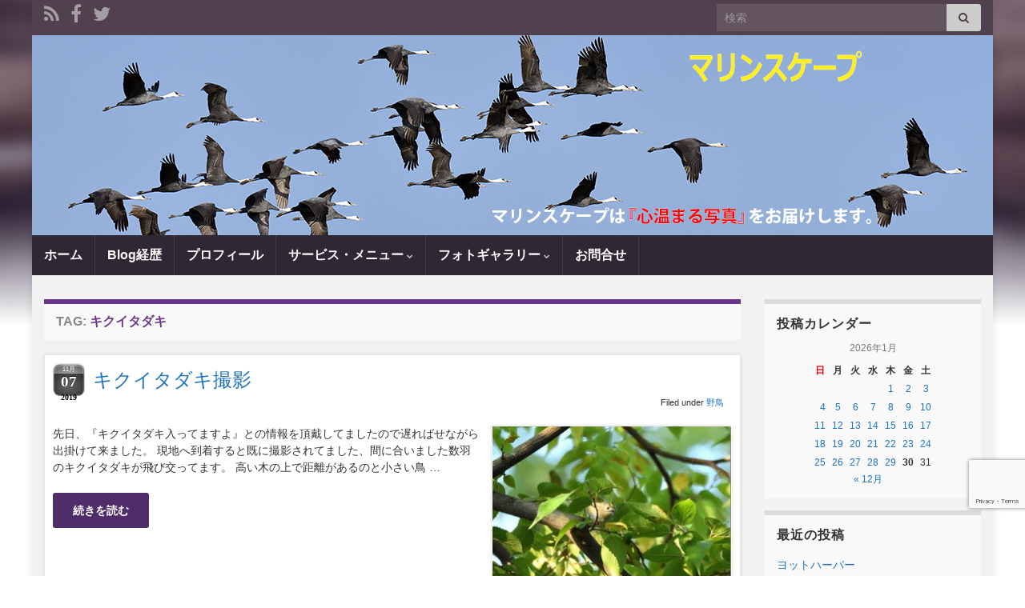

--- FILE ---
content_type: text/html; charset=UTF-8
request_url: https://marinescape.jp/wpb/archives/tag/%E3%82%AD%E3%82%AF%E3%82%A4%E3%82%BF%E3%83%80%E3%82%AD/
body_size: 31838
content:
<!DOCTYPE html><!--[if IE 7]>
<html class="ie ie7" lang="ja" prefix="og: http://ogp.me/ns#">
<![endif]-->
<!--[if IE 8]>
<html class="ie ie8" lang="ja" prefix="og: http://ogp.me/ns#">
<![endif]-->
<!--[if !(IE 7) & !(IE 8)]><!-->
<html lang="ja" prefix="og: http://ogp.me/ns#">
<!--<![endif]-->
    <head>
        <meta charset="UTF-8">
        <meta http-equiv="X-UA-Compatible" content="IE=edge">
        <meta name="viewport" content="width=device-width, initial-scale=1">
        <meta name="keywords" content="キクイタダキ,マリンスケープ企画 水中写真家 Photo Agency Marinescape 野鳥 風景写真" />
<meta name="description" content="水中写真家の丘日記" />
<title>キクイタダキ &#8211; マリンスケープ</title>
<meta name='robots' content='max-image-preview:large' />
	<style>img:is([sizes="auto" i], [sizes^="auto," i]) { contain-intrinsic-size: 3000px 1500px }</style>
	<link rel='dns-prefetch' href='//www.google.com' />
<link rel="alternate" type="application/rss+xml" title="マリンスケープ &raquo; フィード" href="https://marinescape.jp/wpb/feed/" />
<link rel="alternate" type="application/rss+xml" title="マリンスケープ &raquo; コメントフィード" href="https://marinescape.jp/wpb/comments/feed/" />
<script type="text/javascript" id="wpp-js" src="https://marinescape.jp/wpb/wp-content/plugins/wordpress-popular-posts/assets/js/wpp.min.js?ver=7.3.3" data-sampling="0" data-sampling-rate="100" data-api-url="https://marinescape.jp/wpb/wp-json/wordpress-popular-posts" data-post-id="0" data-token="50d4979ccc" data-lang="0" data-debug="0"></script>
<link rel="alternate" type="application/rss+xml" title="マリンスケープ &raquo; キクイタダキ タグのフィード" href="https://marinescape.jp/wpb/archives/tag/%e3%82%ad%e3%82%af%e3%82%a4%e3%82%bf%e3%83%80%e3%82%ad/feed/" />
<script type="text/javascript">
/* <![CDATA[ */
window._wpemojiSettings = {"baseUrl":"https:\/\/s.w.org\/images\/core\/emoji\/16.0.1\/72x72\/","ext":".png","svgUrl":"https:\/\/s.w.org\/images\/core\/emoji\/16.0.1\/svg\/","svgExt":".svg","source":{"concatemoji":"https:\/\/marinescape.jp\/wpb\/wp-includes\/js\/wp-emoji-release.min.js?ver=6.8.3"}};
/*! This file is auto-generated */
!function(s,n){var o,i,e;function c(e){try{var t={supportTests:e,timestamp:(new Date).valueOf()};sessionStorage.setItem(o,JSON.stringify(t))}catch(e){}}function p(e,t,n){e.clearRect(0,0,e.canvas.width,e.canvas.height),e.fillText(t,0,0);var t=new Uint32Array(e.getImageData(0,0,e.canvas.width,e.canvas.height).data),a=(e.clearRect(0,0,e.canvas.width,e.canvas.height),e.fillText(n,0,0),new Uint32Array(e.getImageData(0,0,e.canvas.width,e.canvas.height).data));return t.every(function(e,t){return e===a[t]})}function u(e,t){e.clearRect(0,0,e.canvas.width,e.canvas.height),e.fillText(t,0,0);for(var n=e.getImageData(16,16,1,1),a=0;a<n.data.length;a++)if(0!==n.data[a])return!1;return!0}function f(e,t,n,a){switch(t){case"flag":return n(e,"\ud83c\udff3\ufe0f\u200d\u26a7\ufe0f","\ud83c\udff3\ufe0f\u200b\u26a7\ufe0f")?!1:!n(e,"\ud83c\udde8\ud83c\uddf6","\ud83c\udde8\u200b\ud83c\uddf6")&&!n(e,"\ud83c\udff4\udb40\udc67\udb40\udc62\udb40\udc65\udb40\udc6e\udb40\udc67\udb40\udc7f","\ud83c\udff4\u200b\udb40\udc67\u200b\udb40\udc62\u200b\udb40\udc65\u200b\udb40\udc6e\u200b\udb40\udc67\u200b\udb40\udc7f");case"emoji":return!a(e,"\ud83e\udedf")}return!1}function g(e,t,n,a){var r="undefined"!=typeof WorkerGlobalScope&&self instanceof WorkerGlobalScope?new OffscreenCanvas(300,150):s.createElement("canvas"),o=r.getContext("2d",{willReadFrequently:!0}),i=(o.textBaseline="top",o.font="600 32px Arial",{});return e.forEach(function(e){i[e]=t(o,e,n,a)}),i}function t(e){var t=s.createElement("script");t.src=e,t.defer=!0,s.head.appendChild(t)}"undefined"!=typeof Promise&&(o="wpEmojiSettingsSupports",i=["flag","emoji"],n.supports={everything:!0,everythingExceptFlag:!0},e=new Promise(function(e){s.addEventListener("DOMContentLoaded",e,{once:!0})}),new Promise(function(t){var n=function(){try{var e=JSON.parse(sessionStorage.getItem(o));if("object"==typeof e&&"number"==typeof e.timestamp&&(new Date).valueOf()<e.timestamp+604800&&"object"==typeof e.supportTests)return e.supportTests}catch(e){}return null}();if(!n){if("undefined"!=typeof Worker&&"undefined"!=typeof OffscreenCanvas&&"undefined"!=typeof URL&&URL.createObjectURL&&"undefined"!=typeof Blob)try{var e="postMessage("+g.toString()+"("+[JSON.stringify(i),f.toString(),p.toString(),u.toString()].join(",")+"));",a=new Blob([e],{type:"text/javascript"}),r=new Worker(URL.createObjectURL(a),{name:"wpTestEmojiSupports"});return void(r.onmessage=function(e){c(n=e.data),r.terminate(),t(n)})}catch(e){}c(n=g(i,f,p,u))}t(n)}).then(function(e){for(var t in e)n.supports[t]=e[t],n.supports.everything=n.supports.everything&&n.supports[t],"flag"!==t&&(n.supports.everythingExceptFlag=n.supports.everythingExceptFlag&&n.supports[t]);n.supports.everythingExceptFlag=n.supports.everythingExceptFlag&&!n.supports.flag,n.DOMReady=!1,n.readyCallback=function(){n.DOMReady=!0}}).then(function(){return e}).then(function(){var e;n.supports.everything||(n.readyCallback(),(e=n.source||{}).concatemoji?t(e.concatemoji):e.wpemoji&&e.twemoji&&(t(e.twemoji),t(e.wpemoji)))}))}((window,document),window._wpemojiSettings);
/* ]]> */
</script>
<style id='wp-emoji-styles-inline-css' type='text/css'>

	img.wp-smiley, img.emoji {
		display: inline !important;
		border: none !important;
		box-shadow: none !important;
		height: 1em !important;
		width: 1em !important;
		margin: 0 0.07em !important;
		vertical-align: -0.1em !important;
		background: none !important;
		padding: 0 !important;
	}
</style>
<link rel='stylesheet' id='wp-block-library-css' href='https://marinescape.jp/wpb/wp-includes/css/dist/block-library/style.min.css?ver=6.8.3' type='text/css' media='all' />
<style id='classic-theme-styles-inline-css' type='text/css'>
/*! This file is auto-generated */
.wp-block-button__link{color:#fff;background-color:#32373c;border-radius:9999px;box-shadow:none;text-decoration:none;padding:calc(.667em + 2px) calc(1.333em + 2px);font-size:1.125em}.wp-block-file__button{background:#32373c;color:#fff;text-decoration:none}
</style>
<style id='global-styles-inline-css' type='text/css'>
:root{--wp--preset--aspect-ratio--square: 1;--wp--preset--aspect-ratio--4-3: 4/3;--wp--preset--aspect-ratio--3-4: 3/4;--wp--preset--aspect-ratio--3-2: 3/2;--wp--preset--aspect-ratio--2-3: 2/3;--wp--preset--aspect-ratio--16-9: 16/9;--wp--preset--aspect-ratio--9-16: 9/16;--wp--preset--color--black: #000000;--wp--preset--color--cyan-bluish-gray: #abb8c3;--wp--preset--color--white: #ffffff;--wp--preset--color--pale-pink: #f78da7;--wp--preset--color--vivid-red: #cf2e2e;--wp--preset--color--luminous-vivid-orange: #ff6900;--wp--preset--color--luminous-vivid-amber: #fcb900;--wp--preset--color--light-green-cyan: #7bdcb5;--wp--preset--color--vivid-green-cyan: #00d084;--wp--preset--color--pale-cyan-blue: #8ed1fc;--wp--preset--color--vivid-cyan-blue: #0693e3;--wp--preset--color--vivid-purple: #9b51e0;--wp--preset--gradient--vivid-cyan-blue-to-vivid-purple: linear-gradient(135deg,rgba(6,147,227,1) 0%,rgb(155,81,224) 100%);--wp--preset--gradient--light-green-cyan-to-vivid-green-cyan: linear-gradient(135deg,rgb(122,220,180) 0%,rgb(0,208,130) 100%);--wp--preset--gradient--luminous-vivid-amber-to-luminous-vivid-orange: linear-gradient(135deg,rgba(252,185,0,1) 0%,rgba(255,105,0,1) 100%);--wp--preset--gradient--luminous-vivid-orange-to-vivid-red: linear-gradient(135deg,rgba(255,105,0,1) 0%,rgb(207,46,46) 100%);--wp--preset--gradient--very-light-gray-to-cyan-bluish-gray: linear-gradient(135deg,rgb(238,238,238) 0%,rgb(169,184,195) 100%);--wp--preset--gradient--cool-to-warm-spectrum: linear-gradient(135deg,rgb(74,234,220) 0%,rgb(151,120,209) 20%,rgb(207,42,186) 40%,rgb(238,44,130) 60%,rgb(251,105,98) 80%,rgb(254,248,76) 100%);--wp--preset--gradient--blush-light-purple: linear-gradient(135deg,rgb(255,206,236) 0%,rgb(152,150,240) 100%);--wp--preset--gradient--blush-bordeaux: linear-gradient(135deg,rgb(254,205,165) 0%,rgb(254,45,45) 50%,rgb(107,0,62) 100%);--wp--preset--gradient--luminous-dusk: linear-gradient(135deg,rgb(255,203,112) 0%,rgb(199,81,192) 50%,rgb(65,88,208) 100%);--wp--preset--gradient--pale-ocean: linear-gradient(135deg,rgb(255,245,203) 0%,rgb(182,227,212) 50%,rgb(51,167,181) 100%);--wp--preset--gradient--electric-grass: linear-gradient(135deg,rgb(202,248,128) 0%,rgb(113,206,126) 100%);--wp--preset--gradient--midnight: linear-gradient(135deg,rgb(2,3,129) 0%,rgb(40,116,252) 100%);--wp--preset--font-size--small: 14px;--wp--preset--font-size--medium: 20px;--wp--preset--font-size--large: 20px;--wp--preset--font-size--x-large: 42px;--wp--preset--font-size--tiny: 10px;--wp--preset--font-size--regular: 16px;--wp--preset--font-size--larger: 26px;--wp--preset--spacing--20: 0.44rem;--wp--preset--spacing--30: 0.67rem;--wp--preset--spacing--40: 1rem;--wp--preset--spacing--50: 1.5rem;--wp--preset--spacing--60: 2.25rem;--wp--preset--spacing--70: 3.38rem;--wp--preset--spacing--80: 5.06rem;--wp--preset--shadow--natural: 6px 6px 9px rgba(0, 0, 0, 0.2);--wp--preset--shadow--deep: 12px 12px 50px rgba(0, 0, 0, 0.4);--wp--preset--shadow--sharp: 6px 6px 0px rgba(0, 0, 0, 0.2);--wp--preset--shadow--outlined: 6px 6px 0px -3px rgba(255, 255, 255, 1), 6px 6px rgba(0, 0, 0, 1);--wp--preset--shadow--crisp: 6px 6px 0px rgba(0, 0, 0, 1);}:where(.is-layout-flex){gap: 0.5em;}:where(.is-layout-grid){gap: 0.5em;}body .is-layout-flex{display: flex;}.is-layout-flex{flex-wrap: wrap;align-items: center;}.is-layout-flex > :is(*, div){margin: 0;}body .is-layout-grid{display: grid;}.is-layout-grid > :is(*, div){margin: 0;}:where(.wp-block-columns.is-layout-flex){gap: 2em;}:where(.wp-block-columns.is-layout-grid){gap: 2em;}:where(.wp-block-post-template.is-layout-flex){gap: 1.25em;}:where(.wp-block-post-template.is-layout-grid){gap: 1.25em;}.has-black-color{color: var(--wp--preset--color--black) !important;}.has-cyan-bluish-gray-color{color: var(--wp--preset--color--cyan-bluish-gray) !important;}.has-white-color{color: var(--wp--preset--color--white) !important;}.has-pale-pink-color{color: var(--wp--preset--color--pale-pink) !important;}.has-vivid-red-color{color: var(--wp--preset--color--vivid-red) !important;}.has-luminous-vivid-orange-color{color: var(--wp--preset--color--luminous-vivid-orange) !important;}.has-luminous-vivid-amber-color{color: var(--wp--preset--color--luminous-vivid-amber) !important;}.has-light-green-cyan-color{color: var(--wp--preset--color--light-green-cyan) !important;}.has-vivid-green-cyan-color{color: var(--wp--preset--color--vivid-green-cyan) !important;}.has-pale-cyan-blue-color{color: var(--wp--preset--color--pale-cyan-blue) !important;}.has-vivid-cyan-blue-color{color: var(--wp--preset--color--vivid-cyan-blue) !important;}.has-vivid-purple-color{color: var(--wp--preset--color--vivid-purple) !important;}.has-black-background-color{background-color: var(--wp--preset--color--black) !important;}.has-cyan-bluish-gray-background-color{background-color: var(--wp--preset--color--cyan-bluish-gray) !important;}.has-white-background-color{background-color: var(--wp--preset--color--white) !important;}.has-pale-pink-background-color{background-color: var(--wp--preset--color--pale-pink) !important;}.has-vivid-red-background-color{background-color: var(--wp--preset--color--vivid-red) !important;}.has-luminous-vivid-orange-background-color{background-color: var(--wp--preset--color--luminous-vivid-orange) !important;}.has-luminous-vivid-amber-background-color{background-color: var(--wp--preset--color--luminous-vivid-amber) !important;}.has-light-green-cyan-background-color{background-color: var(--wp--preset--color--light-green-cyan) !important;}.has-vivid-green-cyan-background-color{background-color: var(--wp--preset--color--vivid-green-cyan) !important;}.has-pale-cyan-blue-background-color{background-color: var(--wp--preset--color--pale-cyan-blue) !important;}.has-vivid-cyan-blue-background-color{background-color: var(--wp--preset--color--vivid-cyan-blue) !important;}.has-vivid-purple-background-color{background-color: var(--wp--preset--color--vivid-purple) !important;}.has-black-border-color{border-color: var(--wp--preset--color--black) !important;}.has-cyan-bluish-gray-border-color{border-color: var(--wp--preset--color--cyan-bluish-gray) !important;}.has-white-border-color{border-color: var(--wp--preset--color--white) !important;}.has-pale-pink-border-color{border-color: var(--wp--preset--color--pale-pink) !important;}.has-vivid-red-border-color{border-color: var(--wp--preset--color--vivid-red) !important;}.has-luminous-vivid-orange-border-color{border-color: var(--wp--preset--color--luminous-vivid-orange) !important;}.has-luminous-vivid-amber-border-color{border-color: var(--wp--preset--color--luminous-vivid-amber) !important;}.has-light-green-cyan-border-color{border-color: var(--wp--preset--color--light-green-cyan) !important;}.has-vivid-green-cyan-border-color{border-color: var(--wp--preset--color--vivid-green-cyan) !important;}.has-pale-cyan-blue-border-color{border-color: var(--wp--preset--color--pale-cyan-blue) !important;}.has-vivid-cyan-blue-border-color{border-color: var(--wp--preset--color--vivid-cyan-blue) !important;}.has-vivid-purple-border-color{border-color: var(--wp--preset--color--vivid-purple) !important;}.has-vivid-cyan-blue-to-vivid-purple-gradient-background{background: var(--wp--preset--gradient--vivid-cyan-blue-to-vivid-purple) !important;}.has-light-green-cyan-to-vivid-green-cyan-gradient-background{background: var(--wp--preset--gradient--light-green-cyan-to-vivid-green-cyan) !important;}.has-luminous-vivid-amber-to-luminous-vivid-orange-gradient-background{background: var(--wp--preset--gradient--luminous-vivid-amber-to-luminous-vivid-orange) !important;}.has-luminous-vivid-orange-to-vivid-red-gradient-background{background: var(--wp--preset--gradient--luminous-vivid-orange-to-vivid-red) !important;}.has-very-light-gray-to-cyan-bluish-gray-gradient-background{background: var(--wp--preset--gradient--very-light-gray-to-cyan-bluish-gray) !important;}.has-cool-to-warm-spectrum-gradient-background{background: var(--wp--preset--gradient--cool-to-warm-spectrum) !important;}.has-blush-light-purple-gradient-background{background: var(--wp--preset--gradient--blush-light-purple) !important;}.has-blush-bordeaux-gradient-background{background: var(--wp--preset--gradient--blush-bordeaux) !important;}.has-luminous-dusk-gradient-background{background: var(--wp--preset--gradient--luminous-dusk) !important;}.has-pale-ocean-gradient-background{background: var(--wp--preset--gradient--pale-ocean) !important;}.has-electric-grass-gradient-background{background: var(--wp--preset--gradient--electric-grass) !important;}.has-midnight-gradient-background{background: var(--wp--preset--gradient--midnight) !important;}.has-small-font-size{font-size: var(--wp--preset--font-size--small) !important;}.has-medium-font-size{font-size: var(--wp--preset--font-size--medium) !important;}.has-large-font-size{font-size: var(--wp--preset--font-size--large) !important;}.has-x-large-font-size{font-size: var(--wp--preset--font-size--x-large) !important;}
:where(.wp-block-post-template.is-layout-flex){gap: 1.25em;}:where(.wp-block-post-template.is-layout-grid){gap: 1.25em;}
:where(.wp-block-columns.is-layout-flex){gap: 2em;}:where(.wp-block-columns.is-layout-grid){gap: 2em;}
:root :where(.wp-block-pullquote){font-size: 1.5em;line-height: 1.6;}
</style>
<link rel='stylesheet' id='contact-form-7-css' href='https://marinescape.jp/wpb/wp-content/plugins/contact-form-7/includes/css/styles.css?ver=6.1' type='text/css' media='all' />
<link rel='stylesheet' id='wordpress-popular-posts-css-css' href='https://marinescape.jp/wpb/wp-content/plugins/wordpress-popular-posts/assets/css/wpp.css?ver=7.3.3' type='text/css' media='all' />
<link rel='stylesheet' id='bootstrap-css' href='https://marinescape.jp/wpb/wp-content/themes/graphene284M/bootstrap/css/bootstrap.min.css?ver=6.8.3' type='text/css' media='all' />
<link rel='stylesheet' id='font-awesome-css' href='https://marinescape.jp/wpb/wp-content/themes/graphene284M/fonts/font-awesome/css/font-awesome.min.css?ver=6.8.3' type='text/css' media='all' />
<link rel='stylesheet' id='graphene-css' href='https://marinescape.jp/wpb/wp-content/themes/graphene284M/style.css?ver=2.8.4' type='text/css' media='screen' />
<link rel='stylesheet' id='graphene-responsive-css' href='https://marinescape.jp/wpb/wp-content/themes/graphene284M/responsive.css?ver=2.8.4' type='text/css' media='all' />
<link rel='stylesheet' id='graphene-blocks-css' href='https://marinescape.jp/wpb/wp-content/themes/graphene284M/blocks.css?ver=2.8.4' type='text/css' media='all' />
<link rel='stylesheet' id='counterize_stylesheet-css' href='https://marinescape.jp/wpb/wp-content/plugins/counterize/counterize.css.php?ver=6.8.3' type='text/css' media='all' />
<script type="text/javascript" src="https://marinescape.jp/wpb/wp-includes/js/jquery/jquery.min.js?ver=3.7.1" id="jquery-core-js"></script>
<script type="text/javascript" src="https://marinescape.jp/wpb/wp-includes/js/jquery/jquery-migrate.min.js?ver=3.4.1" id="jquery-migrate-js"></script>
<script defer type="text/javascript" src="https://marinescape.jp/wpb/wp-content/themes/graphene284M/bootstrap/js/bootstrap.min.js?ver=2.8.4" id="bootstrap-js"></script>
<script defer type="text/javascript" src="https://marinescape.jp/wpb/wp-content/themes/graphene284M/js/bootstrap-hover-dropdown/bootstrap-hover-dropdown.min.js?ver=2.8.4" id="bootstrap-hover-dropdown-js"></script>
<script defer type="text/javascript" src="https://marinescape.jp/wpb/wp-content/themes/graphene284M/js/bootstrap-submenu/bootstrap-submenu.min.js?ver=2.8.4" id="bootstrap-submenu-js"></script>
<script defer type="text/javascript" src="https://marinescape.jp/wpb/wp-content/themes/graphene284M/js/jquery.infinitescroll.min.js?ver=2.8.4" id="infinite-scroll-js"></script>
<script type="text/javascript" id="graphene-js-extra">
/* <![CDATA[ */
var grapheneJS = {"siteurl":"https:\/\/marinescape.jp\/wpb","ajaxurl":"https:\/\/marinescape.jp\/wpb\/wp-admin\/admin-ajax.php","templateUrl":"https:\/\/marinescape.jp\/wpb\/wp-content\/themes\/graphene284M","isSingular":"","enableStickyMenu":"","shouldShowComments":"1","commentsOrder":"newest","sliderDisable":"","sliderInterval":"7000","infScrollBtnLbl":"Load more","infScrollOn":"","infScrollCommentsOn":"","totalPosts":"4","postsPerPage":"8","isPageNavi":"","infScrollMsgText":"Fetching window.grapheneInfScrollItemsPerPage of window.grapheneInfScrollItemsLeft items left ...","infScrollMsgTextPlural":"Fetching window.grapheneInfScrollItemsPerPage of window.grapheneInfScrollItemsLeft items left ...","infScrollFinishedText":"All loaded!","commentsPerPage":"50","totalComments":"0","infScrollCommentsMsg":"Fetching window.grapheneInfScrollCommentsPerPage of window.grapheneInfScrollCommentsLeft comments left ...","infScrollCommentsMsgPlural":"Fetching window.grapheneInfScrollCommentsPerPage of window.grapheneInfScrollCommentsLeft comments left ...","infScrollCommentsFinishedMsg":"All comments loaded!","disableLiveSearch":"1","txtNoResult":"No result found.","isMasonry":""};
/* ]]> */
</script>
<script defer type="text/javascript" src="https://marinescape.jp/wpb/wp-content/themes/graphene284M/js/graphene.js?ver=2.8.4" id="graphene-js"></script>
<script type="text/javascript" src="https://marinescape.jp/wpb/wp-content/plugins/counterize/counterize.js.php?ver=6.8.3" id="counterize_javascript-js"></script>
<link rel="https://api.w.org/" href="https://marinescape.jp/wpb/wp-json/" /><link rel="alternate" title="JSON" type="application/json" href="https://marinescape.jp/wpb/wp-json/wp/v2/tags/326" /><link rel="EditURI" type="application/rsd+xml" title="RSD" href="https://marinescape.jp/wpb/xmlrpc.php?rsd" />
<meta name="generator" content="WordPress 6.8.3" />
<script type="text/javascript">
<!--
/******************************************************************************
***   COPY PROTECTED BY http://chetangole.com/blog/wp-copyprotect/   version 3.1.0 ****
******************************************************************************/
function clickIE4(){
if (event.button==2){
return false;
}
}
function clickNS4(e){
if (document.layers||document.getElementById&&!document.all){
if (e.which==2||e.which==3){
return false;
}
}
}

if (document.layers){
document.captureEvents(Event.MOUSEDOWN);
document.onmousedown=clickNS4;
}
else if (document.all&&!document.getElementById){
document.onmousedown=clickIE4;
}

document.oncontextmenu=new Function("return false")
// --> 
</script>

            <style id="wpp-loading-animation-styles">@-webkit-keyframes bgslide{from{background-position-x:0}to{background-position-x:-200%}}@keyframes bgslide{from{background-position-x:0}to{background-position-x:-200%}}.wpp-widget-block-placeholder,.wpp-shortcode-placeholder{margin:0 auto;width:60px;height:3px;background:#dd3737;background:linear-gradient(90deg,#dd3737 0%,#571313 10%,#dd3737 100%);background-size:200% auto;border-radius:3px;-webkit-animation:bgslide 1s infinite linear;animation:bgslide 1s infinite linear}</style>
            <style data-context="foundation-flickity-css">/*! Flickity v2.0.2
http://flickity.metafizzy.co
---------------------------------------------- */.flickity-enabled{position:relative}.flickity-enabled:focus{outline:0}.flickity-viewport{overflow:hidden;position:relative;height:100%}.flickity-slider{position:absolute;width:100%;height:100%}.flickity-enabled.is-draggable{-webkit-tap-highlight-color:transparent;tap-highlight-color:transparent;-webkit-user-select:none;-moz-user-select:none;-ms-user-select:none;user-select:none}.flickity-enabled.is-draggable .flickity-viewport{cursor:move;cursor:-webkit-grab;cursor:grab}.flickity-enabled.is-draggable .flickity-viewport.is-pointer-down{cursor:-webkit-grabbing;cursor:grabbing}.flickity-prev-next-button{position:absolute;top:50%;width:44px;height:44px;border:none;border-radius:50%;background:#fff;background:hsla(0,0%,100%,.75);cursor:pointer;-webkit-transform:translateY(-50%);transform:translateY(-50%)}.flickity-prev-next-button:hover{background:#fff}.flickity-prev-next-button:focus{outline:0;box-shadow:0 0 0 5px #09f}.flickity-prev-next-button:active{opacity:.6}.flickity-prev-next-button.previous{left:10px}.flickity-prev-next-button.next{right:10px}.flickity-rtl .flickity-prev-next-button.previous{left:auto;right:10px}.flickity-rtl .flickity-prev-next-button.next{right:auto;left:10px}.flickity-prev-next-button:disabled{opacity:.3;cursor:auto}.flickity-prev-next-button svg{position:absolute;left:20%;top:20%;width:60%;height:60%}.flickity-prev-next-button .arrow{fill:#333}.flickity-page-dots{position:absolute;width:100%;bottom:-25px;padding:0;margin:0;list-style:none;text-align:center;line-height:1}.flickity-rtl .flickity-page-dots{direction:rtl}.flickity-page-dots .dot{display:inline-block;width:10px;height:10px;margin:0 8px;background:#333;border-radius:50%;opacity:.25;cursor:pointer}.flickity-page-dots .dot.is-selected{opacity:1}</style><style data-context="foundation-slideout-css">.slideout-menu{position:fixed;left:0;top:0;bottom:0;right:auto;z-index:0;width:256px;overflow-y:auto;-webkit-overflow-scrolling:touch;display:none}.slideout-menu.pushit-right{left:auto;right:0}.slideout-panel{position:relative;z-index:1;will-change:transform}.slideout-open,.slideout-open .slideout-panel,.slideout-open body{overflow:hidden}.slideout-open .slideout-menu{display:block}.pushit{display:none}</style>		<script>
		   WebFontConfig = {
		      google: { 
		      	families: ["Lato:400,400i,700,700i&display=swap"]		      }
		   };

		   (function(d) {
		      var wf = d.createElement('script'), s = d.scripts[0];
		      wf.src = 'https://ajax.googleapis.com/ajax/libs/webfont/1.6.26/webfont.js';
		      wf.async = true;
		      s.parentNode.insertBefore(wf, s);
		   })(document);
		</script>
	<style type="text/css">
.top-bar{background-color:#51414e} .top-bar .searchform .btn-default, .top-bar #top_search .searchform .btn-default{color:#51414e}#content, body > .container > .panel-layout, #header {background-color: #f2f2f2}.post-title, .post-title a, .post-title a:hover, .post-title a:visited {color: #1e73be}a, .post .date .day, .pagination>li>a, .pagination>li>a:hover, .pagination>li>span, #comments > h4.current a, #comments > h4.current a .fa, .post-nav-top p, .post-nav-top a, .autocomplete-suggestions strong {color: #1e73be}.header_title, .header_title a, .header_title a:visited, .header_title a:hover, .header_desc {color:#blank}.carousel, .carousel .item{height:150px}@media (max-width: 991px) {.carousel, .carousel .item{height:150px}}.post-title, .post-title a, .post-title a:hover, .post-title a:visited{ color: #1e73be }@media (min-width: 1200px) {.container {width:1200px}}
</style>
<style type="text/css">.recentcomments a{display:inline !important;padding:0 !important;margin:0 !important;}</style><style type="text/css" id="custom-background-css">
body.custom-background { background-image: url("https://marinescape.jp/wpb/wp-content/themes/graphene284M/images/bg.jpg"); background-position: left top; background-size: contain; background-repeat: no-repeat; background-attachment: fixed; }
</style>
	<link rel="icon" href="https://marinescape.jp/wpb/wp-content/uploads/2021/11/cropped-MarineScape_icon-1-32x32.png" sizes="32x32" />
<link rel="icon" href="https://marinescape.jp/wpb/wp-content/uploads/2021/11/cropped-MarineScape_icon-1-192x192.png" sizes="192x192" />
<link rel="apple-touch-icon" href="https://marinescape.jp/wpb/wp-content/uploads/2021/11/cropped-MarineScape_icon-1-180x180.png" />
<meta name="msapplication-TileImage" content="https://marinescape.jp/wpb/wp-content/uploads/2021/11/cropped-MarineScape_icon-1-270x270.png" />
<style>.ios7.web-app-mode.has-fixed header{ background-color: rgba(3,122,221,.88);}</style>		<style type="text/css" id="wp-custom-css">
			/* Add Style by T.Miya*/

body {
	 font-family: メイリオ, Meiryo, Osaka, “ヒラギノ角ゴ Pro W3″, “Hiragino Kaku Gothic Pro”, “ＭＳ Ｐゴシック”, “MS PGothic”, sans-serif;
	font-size: 14px;

}

.post .date .month {
	font: normal 8px tahoma;
	text-transform: uppercase;
	padding-top: 2px;
	color: #fff;
	height: 12px;
}
.post .date .day {
	font: bold 19px tahoma;
	color: #fff;
	text-shadow: 0 -1px 0 #111;
}
.post .date .year {
	font: bold 10px tahoma;
	color: #000;
	margin-top: 3px;
}

.wp-calendar-table caption {
	 text-align: center
}

.photo-list {
      list-style:url(/img/ball_photo_icon.gif) inside
}

#category_image {
	background-color: #fff;
	padding: 6px;
	box-shadow: 0 0 3px rgba( 0, 0, 0, 0.5);
}

h1.post-title {
	font-size: 210%;
	font-weight: normal;
	line-height: 1;
	background: url(/img/bg_page-title.png) no-repeat left bottom;
	padding: 0 75px 12px 8px;
	margin-top: 35px;
}

.popular-posts h2 {
		font-size: 16px !important;
		font-weight: bold;	
}
h2.slider_post_title {
		font-size: 20px !important;
		font-weight: bold;
}

.g-menuh2{
	font-size: 175%;
	font-weight: normal;
	background: #e3dac7 url(/img/ico_content_h2.png) no-repeat 15px center;
	padding: 10px 10px 5px 65px;
	margin: 25px 0 1em; 
  }

.g-menuh3 {
	font-size: 150%;
	font-weight: normal;
	background: url(/img/ico_content_h3.png) no-repeat left center;
	padding: 5px 10px 0 20px;
	border-bottom: solid 1px #454036;
	margin: 25px 0 1em; 
}

.g-menuh4 {
	font-size: 150%;
	font-weight: normal;
	line-height: 1;
	background: url(/img/ico_content_h4.png) no-repeat left center;
	padding: 5px 10px 0 20px;
	margin: 25px 0 1em;
}


.m-page-list {
	width: 100%;
        margin: 0px;
        overflow: hidden;
}
.m-page-list .m-page-list-l {
	      width: 35%;
        padding: 0px; 
        margin:  0px;
	      border:  hidden;
	      align-content: center;
        float: left;
}
.m-page-list .m-page-list-r {
        width: 65%;
	      padding: 0px; 
        margin:  0px;
	      border:  hidden;
	      align-content: center;
        float: right;
}

.m2-page-list {
	width: 100%;
        margin: 0px;
        overflow: hidden;
}
.m2-page-list .m2-page-list-l {
	      width: 50%;
        padding: 0px; 
        margin:  0px;
	      border:  none;
	      float: left;
        align-content: center;
}
.m2-page-list .m2-page-list-r {
        width: 50%;
        padding: 0px;
	      margin:  0px;
	      border:  none;
	      float: right;
	      align-content: center;
}
.u-photo-list {
	width: 520px;
        margin-right: 10px;
        _zoom: 1;
        overflow: hidden;
}
.u-photo-list .u-photo-list-l {
	      width: 250px;
        margin-right: 10px;
        float: left;
}
.u-photo-list .u-photo-list-r {
        width: 250px;
        margin-right: 10px;
        float: right;
}
.wpcf7-form textarea{ 
    width: auto;
    height:auto;
}
/* reCAPTCHAマークをずらして表示 */
.grecaptcha-badge {
	bottom: 85px !important ;
	z-index: 1000;
}		</style>
			<link rel="apple-touch-icon" href="../gif/apple-touch-icon.png" sizes="180�~180">
 	<link rel="SHORTCUT ICON" href="../gif/favicon.ico" >
    </head>
    <body class="archive tag tag-326 custom-background wp-embed-responsive wp-theme-graphene284M layout-boxed two_col_left two-columns unequal-content-bgs">
        
        <div class="container boxed-wrapper">
            
                            <div id="top-bar" class="row clearfix top-bar ">
                    
                                                    
                            <div class="col-md-12 top-bar-items">
                                
                                                                                                    	<ul class="social-profiles">
							
			            <li class="social-profile social-profile-rss">
			            	<a href="https://marinescape.jp/wpb/feed/" title="Subscribe to MarineScape RSS feed" id="social-id-1" class="mysocial social-rss">
			            				                            <i class="fa fa-rss"></i>
		                        			            	</a>
			            </li>
		            
		    						
			            <li class="social-profile social-profile-facebook">
			            	<a href="https://www.facebook.com/Miya.Kiten" title="Facebook" id="social-id-2" class="mysocial social-facebook">
			            				                            <i class="fa fa-facebook"></i>
		                        			            	</a>
			            </li>
		            
		    						
			            <li class="social-profile social-profile-twitter">
			            	<a href="https://twitter.com/miya_kiten" title="Twitter" id="social-id-3" class="mysocial social-twitter">
			            				                            <i class="fa fa-twitter"></i>
		                        			            	</a>
			            </li>
		            
		    	    </ul>
                                    
                                                                    <button type="button" class="search-toggle navbar-toggle collapsed" data-toggle="collapse" data-target="#top_search">
                                        <span class="sr-only">Toggle search form</span>
                                        <i class="fa fa-search-plus"></i>
                                    </button>

                                    <div id="top_search" class="top-search-form">
                                        <form class="searchform" method="get" action="https://marinescape.jp/wpb">
	<div class="input-group">
		<div class="form-group live-search-input">
			<label for="s" class="screen-reader-text">Search for:</label>
		    <input type="text" id="s" name="s" class="form-control" placeholder="検索">
		    		</div>
	    <span class="input-group-btn">
	    	<button class="btn btn-default" type="submit"><i class="fa fa-search"></i></button>
	    </span>
    </div>
    </form>                                                                            </div>
                                
                                                            </div>

                        
                                    </div>
            

            <div id="header" class="row">

                <img src="https://marinescape.jp/wpb/wp-content/uploads/2021/05/New_Header-6.png" alt="マリンスケープ" title="マリンスケープ" width="1200" height="250" />                
                                                                </div>


                        <nav class="navbar row navbar-inverse">

                <div class="navbar-header align-center">
                		                    <button type="button" class="navbar-toggle collapsed" data-toggle="collapse" data-target="#header-menu-wrap, #secondary-menu-wrap">
	                        <span class="sr-only">Toggle navigation</span>
	                        <span class="icon-bar"></span>
	                        <span class="icon-bar"></span>
	                        <span class="icon-bar"></span>
	                    </button>
                	                    
                    
                                            <p class="header_title mobile-only">
                            <a href="https://marinescape.jp/wpb" title="フロントページに戻る">                                マリンスケープ                            </a>                        </p>
                    
                                            
                                    </div>

                                    <div class="collapse navbar-collapse" id="header-menu-wrap">

            			<ul class="nav navbar-nav flip"><li ><a href="https://marinescape.jp/wpb/">ホーム</a></li><li class="menu-item menu-item-49"><a href="https://marinescape.jp/wpb/blog_history/" >Blog経歴</a></li><li class="menu-item menu-item-2"><a href="https://marinescape.jp/wpb/profile/" >プロフィール</a></li><li class="menu-item menu-item-22443 menu-item-has-children"><a href="https://marinescape.jp/wpb/about/"  class="dropdown-toggle" data-toggle="dropdown" data-submenu="1" data-depth="10" data-hover="dropdown">サービス・メニュー <i class="fa fa-chevron-down"></i></a><ul class="dropdown-menu"><li class="menu-item menu-item-22445"><a href="https://marinescape.jp/wpb/about/photo/" >写真撮影・販売</a></li><li class="menu-item menu-item-22447"><a href="https://marinescape.jp/wpb/about/pcsupport/" >パソコンお助け隊</a></li><li class="menu-item menu-item-22449"><a href="https://marinescape.jp/wpb/about/consal/" >ITお助け隊</a></li><li class="menu-item menu-item-22451"><a href="https://marinescape.jp/wpb/about/association/" >アソシエーション</a></li></ul></li><li class="menu-item menu-item-22459 menu-item-has-children"><a href="https://marinescape.jp/wpb/gallery/"  class="dropdown-toggle" data-toggle="dropdown" data-submenu="1" data-depth="10" data-hover="dropdown">フォトギャラリー <i class="fa fa-chevron-down"></i></a><ul class="dropdown-menu"><li class="menu-item menu-item-22461"><a href="https://marinescape.jp/wpb/gallery/marine/" >水中写真</a></li><li class="menu-item menu-item-22467"><a href="https://marinescape.jp/wpb/gallery/nature/" >生物・野鳥</a></li><li class="menu-item menu-item-22469"><a href="https://marinescape.jp/wpb/gallery/landscape/" >風景写真</a></li><li class="menu-item menu-item-22471"><a href="https://marinescape.jp/wpb/gallery/even/" >行事祭礼・ポートレート</a></li></ul></li><li class="menu-item menu-item-22473"><a href="https://marinescape.jp/wpb/contact/" >お問合せ</a></li></ul>                        
            			                        
                                            </div>
                
                                    
                            </nav>

            
            <div id="content" class="clearfix hfeed row">
                
                    
                                        
                    <div id="content-main" class="clearfix content-main col-md-9">
                    
    <h1 class="page-title archive-title">
        Tag: <span>キクイタダキ</span>    </h1>
    
        
    <div class="entries-wrapper">
    
                

<div id="post-30105" class="clearfix post post-30105 type-post status-publish format-standard has-post-thumbnail hentry category-bird tag-326 item-wrap">
		
	<div class="entry clearfix">
    
    			    	<div class="post-date date alpha with-year">
            <p class="default_date">
            	<span class="month">11月</span>
                <span class="day">07</span>
                	                <span class="year">2019</span>
                            </p>
                    </div>
            
		        <h2 class="post-title entry-title">
			<a href="https://marinescape.jp/wpb/archives/30105/" rel="bookmark" title="キクイタダキ撮影 へのパーマリンク">
				キクイタダキ撮影            </a>
			        </h2>
		
					    <ul class="post-meta entry-meta clearfix">
	    		        <li class="byline">
	        	<span class="entry-cat">Filed under <span class="terms"><a class="term term-category term-2" href="https://marinescape.jp/wpb/archives/category/bird/">野鳥</a></span></span>	        </li>
	        	    </ul>
    		
				<div class="entry-content clearfix">
			
													<p class="excerpt-thumb">
							<a href="https://marinescape.jp/wpb/archives/30105/" rel="bookmark" title="キクイタダキ撮影 へのパーマリンク">
								<img width="300" height="200" src="https://marinescape.jp/wpb/wp-content/uploads/2019/11/D5S_7820_blog_thumb-1-300x200.jpg" class="attachment-medium size-medium wp-post-image" alt="" decoding="async" fetchpriority="high" srcset="https://marinescape.jp/wpb/wp-content/uploads/2019/11/D5S_7820_blog_thumb-1-300x200.jpg 300w, https://marinescape.jp/wpb/wp-content/uploads/2019/11/D5S_7820_blog_thumb-1-1024x684.jpg 1024w, https://marinescape.jp/wpb/wp-content/uploads/2019/11/D5S_7820_blog_thumb-1-768x513.jpg 768w, https://marinescape.jp/wpb/wp-content/uploads/2019/11/D5S_7820_blog_thumb-1-870x581.jpg 870w, https://marinescape.jp/wpb/wp-content/uploads/2019/11/D5S_7820_blog_thumb-1.jpg 1204w" sizes="(max-width: 300px) 100vw, 300px" />							</a>
						</p>
												
			
                				                
								<p>先日、『キクイタダキ入ってますよ』との情報を頂戴してましたので遅ればせながら出掛けて来ました。 現地へ到着すると既に撮影されてました、間に合いました数羽のキクイタダキが飛び交ってます。 高い木の上で距離があるのと小さい鳥 &hellip; </p>
<p><a class="more-link btn" href="https://marinescape.jp/wpb/archives/30105/">続きを読む</a></p>

						
						
						
		</div>
		
			    <ul class="entry-footer">
	    		        <li class="post-tags col-sm-8"><i class="fa fa-tags" title="Tags"></i> <span class="terms"><a class="term term-tagpost_tag term-326" href="https://marinescape.jp/wpb/archives/tag/%e3%82%ad%e3%82%af%e3%82%a4%e3%82%bf%e3%83%80%e3%82%ad/">キクイタダキ</a></span></li>
	        	        <li class="comment-link col-sm-4"><i class="fa fa-comments"></i> <a href="https://marinescape.jp/wpb/archives/30105/#comments">1 個のコメント</a></li>
	        	    </ul>
    	</div>
</div>

 


                

<div id="post-17328" class="clearfix post post-17328 type-post status-publish format-standard has-post-thumbnail hentry category-bird tag-atori tag-kawasemi tag-326 tag-118 tag-jyoubitaki tag-208 item-wrap">
		
	<div class="entry clearfix">
    
    			    	<div class="post-date date alpha with-year">
            <p class="default_date">
            	<span class="month">10月</span>
                <span class="day">31</span>
                	                <span class="year">2017</span>
                            </p>
                    </div>
            
		        <h2 class="post-title entry-title">
			<a href="https://marinescape.jp/wpb/archives/17328/" rel="bookmark" title="大泉緑地散策 へのパーマリンク">
				大泉緑地散策            </a>
			        </h2>
		
					    <ul class="post-meta entry-meta clearfix">
	    		        <li class="byline">
	        	<span class="entry-cat">Filed under <span class="terms"><a class="term term-category term-2" href="https://marinescape.jp/wpb/archives/category/bird/">野鳥</a></span></span>	        </li>
	        	    </ul>
    		
				<div class="entry-content clearfix">
			
													<p class="excerpt-thumb">
							<a href="https://marinescape.jp/wpb/archives/17328/" rel="bookmark" title="大泉緑地散策 へのパーマリンク">
								<img width="300" height="200" src="https://marinescape.jp/wpb/wp-content/uploads/2017/10/D8M_0793_blog_thumb-1-300x200.jpg" class="attachment-medium size-medium wp-post-image" alt="" decoding="async" srcset="https://marinescape.jp/wpb/wp-content/uploads/2017/10/D8M_0793_blog_thumb-1-300x200.jpg 300w, https://marinescape.jp/wpb/wp-content/uploads/2017/10/D8M_0793_blog_thumb-1-1024x684.jpg 1024w, https://marinescape.jp/wpb/wp-content/uploads/2017/10/D8M_0793_blog_thumb-1-768x513.jpg 768w, https://marinescape.jp/wpb/wp-content/uploads/2017/10/D8M_0793_blog_thumb-1-870x581.jpg 870w, https://marinescape.jp/wpb/wp-content/uploads/2017/10/D8M_0793_blog_thumb-1.jpg 1204w" sizes="(max-width: 300px) 100vw, 300px" />							</a>
						</p>
												
			
                				                
								<p>昨日の北風も収まり秋晴れの良いお天気です。 どちらへ行こうか迷う所ですが、鳥友さんとのお約束もあって大泉緑地へ出掛けて来ました。 此方では色んな鳥さんが来てるので暇することなく楽しめました。 撮影データ：Nikon D8 &hellip; </p>
<p><a class="more-link btn" href="https://marinescape.jp/wpb/archives/17328/">続きを読む</a></p>

						
						
						
		</div>
		
			    <ul class="entry-footer">
	    		        <li class="post-tags col-sm-8"><i class="fa fa-tags" title="Tags"></i> <span class="terms"><a class="term term-tagpost_tag term-12" href="https://marinescape.jp/wpb/archives/tag/atori/">アトリ</a>, <a class="term term-tagpost_tag term-25" href="https://marinescape.jp/wpb/archives/tag/kawasemi/">カワセミ</a>, <a class="term term-tagpost_tag term-326" href="https://marinescape.jp/wpb/archives/tag/%e3%82%ad%e3%82%af%e3%82%a4%e3%82%bf%e3%83%80%e3%82%ad/">キクイタダキ</a>, <a class="term term-tagpost_tag term-118" href="https://marinescape.jp/wpb/archives/tag/%e3%82%ad%e3%83%93%e3%82%bf%e3%82%ad/">キビタキ</a>, <a class="term term-tagpost_tag term-68" href="https://marinescape.jp/wpb/archives/tag/jyoubitaki/">ジョウビタキ</a>, <a class="term term-tagpost_tag term-208" href="https://marinescape.jp/wpb/archives/tag/%e3%83%a0%e3%82%ae%e3%83%9e%e3%82%ad/">ムギマキ</a></span></li>
	        	        <li class="comment-link col-sm-4"><i class="fa fa-comments"></i> <a href="https://marinescape.jp/wpb/archives/17328/#respond">コメントをどうぞ</a></li>
	        	    </ul>
    	</div>
</div>

 


                

<div id="post-619" class="clearfix post post-619 type-post status-publish format-standard has-post-thumbnail hentry category-bird tag-326 tag-shijyukara tag-mahiwa tag-yamagara item-wrap">
		
	<div class="entry clearfix">
    
    			    	<div class="post-date date alpha with-year">
            <p class="default_date">
            	<span class="month">12月</span>
                <span class="day">23</span>
                	                <span class="year">2012</span>
                            </p>
                    </div>
            
		        <h2 class="post-title entry-title">
			<a href="https://marinescape.jp/wpb/archives/619/" rel="bookmark" title="大泉緑地散策 へのパーマリンク">
				大泉緑地散策            </a>
			        </h2>
		
					    <ul class="post-meta entry-meta clearfix">
	    		        <li class="byline">
	        	<span class="entry-cat">Filed under <span class="terms"><a class="term term-category term-2" href="https://marinescape.jp/wpb/archives/category/bird/">野鳥</a></span></span>	        </li>
	        	    </ul>
    		
				<div class="entry-content clearfix">
			
													<p class="excerpt-thumb">
							<a href="https://marinescape.jp/wpb/archives/619/" rel="bookmark" title="大泉緑地散策 へのパーマリンク">
								<img width="300" height="200" src="https://marinescape.jp/wpb/wp-content/uploads/2012/12/blog_import_52f42f21ee7fc-300x200.jpg" class="attachment-medium size-medium wp-post-image" alt="" decoding="async" srcset="https://marinescape.jp/wpb/wp-content/uploads/2012/12/blog_import_52f42f21ee7fc-300x200.jpg 300w, https://marinescape.jp/wpb/wp-content/uploads/2012/12/blog_import_52f42f21ee7fc-1024x683.jpg 1024w, https://marinescape.jp/wpb/wp-content/uploads/2012/12/blog_import_52f42f21ee7fc-768x512.jpg 768w, https://marinescape.jp/wpb/wp-content/uploads/2012/12/blog_import_52f42f21ee7fc-870x580.jpg 870w, https://marinescape.jp/wpb/wp-content/uploads/2012/12/blog_import_52f42f21ee7fc.jpg 1200w" sizes="(max-width: 300px) 100vw, 300px" />							</a>
						</p>
												
			
                				                
								<p>年末のお掃除も気になりますが、午前中お天気が良かったので大泉緑地へ。 カワセミ狙いで出かけたのですが、出が悪いようです。 水辺に集まる鳥さん撮影しました。 撮影データ：Nikon D4 AF-S Nikkor 500mm &hellip; </p>
<p><a class="more-link btn" href="https://marinescape.jp/wpb/archives/619/">続きを読む</a></p>

						
						
						
		</div>
		
			    <ul class="entry-footer">
	    		        <li class="post-tags col-sm-8"><i class="fa fa-tags" title="Tags"></i> <span class="terms"><a class="term term-tagpost_tag term-326" href="https://marinescape.jp/wpb/archives/tag/%e3%82%ad%e3%82%af%e3%82%a4%e3%82%bf%e3%83%80%e3%82%ad/">キクイタダキ</a>, <a class="term term-tagpost_tag term-62" href="https://marinescape.jp/wpb/archives/tag/shijyukara/">シジュウカラ</a>, <a class="term term-tagpost_tag term-39" href="https://marinescape.jp/wpb/archives/tag/mahiwa/">マヒワ</a>, <a class="term term-tagpost_tag term-28" href="https://marinescape.jp/wpb/archives/tag/yamagara/">ヤマガラ</a></span></li>
	        	        <li class="comment-link col-sm-4"><i class="fa fa-comments"></i> <a href="https://marinescape.jp/wpb/archives/619/#respond">コメントをどうぞ</a></li>
	        	    </ul>
    	</div>
</div>

 


                

<div id="post-595" class="clearfix post post-595 type-post status-publish format-standard has-post-thumbnail hentry category-bird tag-326 tag-327 item-wrap">
		
	<div class="entry clearfix">
    
    			    	<div class="post-date date alpha with-year">
            <p class="default_date">
            	<span class="month">10月</span>
                <span class="day">25</span>
                	                <span class="year">2012</span>
                            </p>
                    </div>
            
		        <h2 class="post-title entry-title">
			<a href="https://marinescape.jp/wpb/archives/595/" rel="bookmark" title="大泉緑地の野鳥 へのパーマリンク">
				大泉緑地の野鳥            </a>
			        </h2>
		
					    <ul class="post-meta entry-meta clearfix">
	    		        <li class="byline">
	        	<span class="entry-cat">Filed under <span class="terms"><a class="term term-category term-2" href="https://marinescape.jp/wpb/archives/category/bird/">野鳥</a></span></span>	        </li>
	        	    </ul>
    		
				<div class="entry-content clearfix">
			
													<p class="excerpt-thumb">
							<a href="https://marinescape.jp/wpb/archives/595/" rel="bookmark" title="大泉緑地の野鳥 へのパーマリンク">
								<img width="300" height="200" src="https://marinescape.jp/wpb/wp-content/uploads/2012/10/blog_import_52f42dc9751cf-300x200.jpg" class="attachment-medium size-medium wp-post-image" alt="" decoding="async" loading="lazy" srcset="https://marinescape.jp/wpb/wp-content/uploads/2012/10/blog_import_52f42dc9751cf-300x200.jpg 300w, https://marinescape.jp/wpb/wp-content/uploads/2012/10/blog_import_52f42dc9751cf-1024x683.jpg 1024w, https://marinescape.jp/wpb/wp-content/uploads/2012/10/blog_import_52f42dc9751cf-768x512.jpg 768w, https://marinescape.jp/wpb/wp-content/uploads/2012/10/blog_import_52f42dc9751cf-870x580.jpg 870w, https://marinescape.jp/wpb/wp-content/uploads/2012/10/blog_import_52f42dc9751cf.jpg 1200w" sizes="auto, (max-width: 300px) 100vw, 300px" />							</a>
						</p>
												
			
                				                
								<p>最近スカタンが多いので本日も既に時期遅しかと疑心暗鬼になりながら出かけてきました。 しかし、ここは今年は当たり年なのでしょうか、色んな鳥さんが次から次へと回って来ます。 息つく暇もないとはこのことでしょうか、侮れない素晴 &hellip; </p>
<p><a class="more-link btn" href="https://marinescape.jp/wpb/archives/595/">続きを読む</a></p>

						
						
						
		</div>
		
			    <ul class="entry-footer">
	    		        <li class="post-tags col-sm-8"><i class="fa fa-tags" title="Tags"></i> <span class="terms"><a class="term term-tagpost_tag term-326" href="https://marinescape.jp/wpb/archives/tag/%e3%82%ad%e3%82%af%e3%82%a4%e3%82%bf%e3%83%80%e3%82%ad/">キクイタダキ</a>, <a class="term term-tagpost_tag term-327" href="https://marinescape.jp/wpb/archives/tag/%e3%82%bb%e3%83%b3%e3%83%80%e3%82%a4%e3%83%a0%e3%82%b7%e3%82%af%e3%82%a4/">センダイムシクイ</a></span></li>
	        	        <li class="comment-link col-sm-4"><i class="fa fa-comments"></i> <a href="https://marinescape.jp/wpb/archives/595/#respond">コメントをどうぞ</a></li>
	        	    </ul>
    	</div>
</div>

 

    </div>
    
    
  

                </div><!-- #content-main -->
        
            
<div id="sidebar1" class="sidebar sidebar-right widget-area col-md-3">

	
    <div id="calendar-2" class="sidebar-wrap widget_calendar"><h3>投稿カレンダー</h3><div id="calendar_wrap" class="calendar_wrap"><table id="wp-calendar" class="wp-calendar-table">
	<caption>2026年1月</caption>
	<thead>
	<tr>
		<th scope="col" aria-label="日曜日">日</th>
		<th scope="col" aria-label="月曜日">月</th>
		<th scope="col" aria-label="火曜日">火</th>
		<th scope="col" aria-label="水曜日">水</th>
		<th scope="col" aria-label="木曜日">木</th>
		<th scope="col" aria-label="金曜日">金</th>
		<th scope="col" aria-label="土曜日">土</th>
	</tr>
	</thead>
	<tbody>
	<tr>
		<td colspan="4" class="pad">&nbsp;</td><td><a href="https://marinescape.jp/wpb/archives/date/2026/01/01/" aria-label="2026年1月1日 に投稿を公開">1</a></td><td><a href="https://marinescape.jp/wpb/archives/date/2026/01/02/" aria-label="2026年1月2日 に投稿を公開">2</a></td><td><a href="https://marinescape.jp/wpb/archives/date/2026/01/03/" aria-label="2026年1月3日 に投稿を公開">3</a></td>
	</tr>
	<tr>
		<td><a href="https://marinescape.jp/wpb/archives/date/2026/01/04/" aria-label="2026年1月4日 に投稿を公開">4</a></td><td><a href="https://marinescape.jp/wpb/archives/date/2026/01/05/" aria-label="2026年1月5日 に投稿を公開">5</a></td><td><a href="https://marinescape.jp/wpb/archives/date/2026/01/06/" aria-label="2026年1月6日 に投稿を公開">6</a></td><td><a href="https://marinescape.jp/wpb/archives/date/2026/01/07/" aria-label="2026年1月7日 に投稿を公開">7</a></td><td><a href="https://marinescape.jp/wpb/archives/date/2026/01/08/" aria-label="2026年1月8日 に投稿を公開">8</a></td><td><a href="https://marinescape.jp/wpb/archives/date/2026/01/09/" aria-label="2026年1月9日 に投稿を公開">9</a></td><td><a href="https://marinescape.jp/wpb/archives/date/2026/01/10/" aria-label="2026年1月10日 に投稿を公開">10</a></td>
	</tr>
	<tr>
		<td><a href="https://marinescape.jp/wpb/archives/date/2026/01/11/" aria-label="2026年1月11日 に投稿を公開">11</a></td><td><a href="https://marinescape.jp/wpb/archives/date/2026/01/12/" aria-label="2026年1月12日 に投稿を公開">12</a></td><td><a href="https://marinescape.jp/wpb/archives/date/2026/01/13/" aria-label="2026年1月13日 に投稿を公開">13</a></td><td><a href="https://marinescape.jp/wpb/archives/date/2026/01/14/" aria-label="2026年1月14日 に投稿を公開">14</a></td><td><a href="https://marinescape.jp/wpb/archives/date/2026/01/15/" aria-label="2026年1月15日 に投稿を公開">15</a></td><td><a href="https://marinescape.jp/wpb/archives/date/2026/01/16/" aria-label="2026年1月16日 に投稿を公開">16</a></td><td><a href="https://marinescape.jp/wpb/archives/date/2026/01/17/" aria-label="2026年1月17日 に投稿を公開">17</a></td>
	</tr>
	<tr>
		<td><a href="https://marinescape.jp/wpb/archives/date/2026/01/18/" aria-label="2026年1月18日 に投稿を公開">18</a></td><td><a href="https://marinescape.jp/wpb/archives/date/2026/01/19/" aria-label="2026年1月19日 に投稿を公開">19</a></td><td><a href="https://marinescape.jp/wpb/archives/date/2026/01/20/" aria-label="2026年1月20日 に投稿を公開">20</a></td><td><a href="https://marinescape.jp/wpb/archives/date/2026/01/21/" aria-label="2026年1月21日 に投稿を公開">21</a></td><td><a href="https://marinescape.jp/wpb/archives/date/2026/01/22/" aria-label="2026年1月22日 に投稿を公開">22</a></td><td><a href="https://marinescape.jp/wpb/archives/date/2026/01/23/" aria-label="2026年1月23日 に投稿を公開">23</a></td><td><a href="https://marinescape.jp/wpb/archives/date/2026/01/24/" aria-label="2026年1月24日 に投稿を公開">24</a></td>
	</tr>
	<tr>
		<td><a href="https://marinescape.jp/wpb/archives/date/2026/01/25/" aria-label="2026年1月25日 に投稿を公開">25</a></td><td><a href="https://marinescape.jp/wpb/archives/date/2026/01/26/" aria-label="2026年1月26日 に投稿を公開">26</a></td><td><a href="https://marinescape.jp/wpb/archives/date/2026/01/27/" aria-label="2026年1月27日 に投稿を公開">27</a></td><td><a href="https://marinescape.jp/wpb/archives/date/2026/01/28/" aria-label="2026年1月28日 に投稿を公開">28</a></td><td><a href="https://marinescape.jp/wpb/archives/date/2026/01/29/" aria-label="2026年1月29日 に投稿を公開">29</a></td><td id="today">30</td><td>31</td>
	</tr>
	</tbody>
	</table><nav aria-label="前と次の月" class="wp-calendar-nav">
		<span class="wp-calendar-nav-prev"><a href="https://marinescape.jp/wpb/archives/date/2025/12/">&laquo; 12月</a></span>
		<span class="pad">&nbsp;</span>
		<span class="wp-calendar-nav-next">&nbsp;</span>
	</nav></div></div>
		<div id="recent-posts-2" class="sidebar-wrap widget_recent_entries">
		<h3>最近の投稿</h3>
		<ul>
											<li>
					<a href="https://marinescape.jp/wpb/archives/79400/">ヨットハーバー</a>
									</li>
											<li>
					<a href="https://marinescape.jp/wpb/archives/79379/">バックアップと復元(Windows7)</a>
									</li>
											<li>
					<a href="https://marinescape.jp/wpb/archives/79364/">本日のヘラサギパラダイス</a>
									</li>
											<li>
					<a href="https://marinescape.jp/wpb/archives/79339/">iPhone ios26.2の障害</a>
									</li>
											<li>
					<a href="https://marinescape.jp/wpb/archives/79332/">寒波の中のヘラサギ達動画</a>
									</li>
											<li>
					<a href="https://marinescape.jp/wpb/archives/79309/">本日のヘラサギパラダイス</a>
									</li>
											<li>
					<a href="https://marinescape.jp/wpb/archives/79281/">10の習慣が生む素晴らしい野生動物写真</a>
									</li>
											<li>
					<a href="https://marinescape.jp/wpb/archives/79278/">Nikon Z8,Z9 を整備</a>
									</li>
					</ul>

		</div><div id="recent-comments-2" class="sidebar-wrap widget_recent_comments"><h3>最近のコメント</h3><ul id="recentcomments"><li class="recentcomments"><a href="https://marinescape.jp/wpb/archives/79379/#comment-36901">バックアップと復元(Windows7)</a> に <span class="comment-author-link">味谷</span> より</li><li class="recentcomments"><a href="https://marinescape.jp/wpb/archives/79379/#comment-36900">バックアップと復元(Windows7)</a> に <span class="comment-author-link">山本さん</span> より</li><li class="recentcomments"><a href="https://marinescape.jp/wpb/archives/79205/#comment-36898">Crucial SSD Firmware 更新後</a> に <span class="comment-author-link">味谷</span> より</li><li class="recentcomments"><a href="https://marinescape.jp/wpb/archives/79205/#comment-36897">Crucial SSD Firmware 更新後</a> に <span class="comment-author-link">山本さん</span> より</li><li class="recentcomments"><a href="https://marinescape.jp/wpb/archives/27029/#comment-36896">ニフレルの仲間達</a> に <span class="comment-author-link">味谷</span> より</li><li class="recentcomments"><a href="https://marinescape.jp/wpb/archives/27029/#comment-36895">ニフレルの仲間達</a> に <span class="comment-author-link">ハヤシ さん</span> より</li><li class="recentcomments"><a href="https://marinescape.jp/wpb/archives/78178/#comment-36894">ヘラサギ・パラダイス盛況</a> に <span class="comment-author-link">味谷</span> より</li><li class="recentcomments"><a href="https://marinescape.jp/wpb/archives/78178/#comment-36893">ヘラサギ・パラダイス盛況</a> に <span class="comment-author-link">ヒロセさん</span> より</li></ul></div><div id="archives-2" class="sidebar-wrap widget_archive"><h3>アーカイブ</h3>		<label class="screen-reader-text" for="archives-dropdown-2">アーカイブ</label>
		<select id="archives-dropdown-2" name="archive-dropdown">
			
			<option value="">月を選択</option>
				<option value='https://marinescape.jp/wpb/archives/date/2026/01/'> 2026年1月 &nbsp;(29)</option>
	<option value='https://marinescape.jp/wpb/archives/date/2025/12/'> 2025年12月 &nbsp;(31)</option>
	<option value='https://marinescape.jp/wpb/archives/date/2025/11/'> 2025年11月 &nbsp;(29)</option>
	<option value='https://marinescape.jp/wpb/archives/date/2025/10/'> 2025年10月 &nbsp;(29)</option>
	<option value='https://marinescape.jp/wpb/archives/date/2025/09/'> 2025年9月 &nbsp;(29)</option>
	<option value='https://marinescape.jp/wpb/archives/date/2025/08/'> 2025年8月 &nbsp;(26)</option>
	<option value='https://marinescape.jp/wpb/archives/date/2025/07/'> 2025年7月 &nbsp;(25)</option>
	<option value='https://marinescape.jp/wpb/archives/date/2025/06/'> 2025年6月 &nbsp;(29)</option>
	<option value='https://marinescape.jp/wpb/archives/date/2025/05/'> 2025年5月 &nbsp;(28)</option>
	<option value='https://marinescape.jp/wpb/archives/date/2025/04/'> 2025年4月 &nbsp;(32)</option>
	<option value='https://marinescape.jp/wpb/archives/date/2025/03/'> 2025年3月 &nbsp;(30)</option>
	<option value='https://marinescape.jp/wpb/archives/date/2025/02/'> 2025年2月 &nbsp;(27)</option>
	<option value='https://marinescape.jp/wpb/archives/date/2025/01/'> 2025年1月 &nbsp;(31)</option>
	<option value='https://marinescape.jp/wpb/archives/date/2024/12/'> 2024年12月 &nbsp;(31)</option>
	<option value='https://marinescape.jp/wpb/archives/date/2024/11/'> 2024年11月 &nbsp;(31)</option>
	<option value='https://marinescape.jp/wpb/archives/date/2024/10/'> 2024年10月 &nbsp;(29)</option>
	<option value='https://marinescape.jp/wpb/archives/date/2024/09/'> 2024年9月 &nbsp;(30)</option>
	<option value='https://marinescape.jp/wpb/archives/date/2024/08/'> 2024年8月 &nbsp;(24)</option>
	<option value='https://marinescape.jp/wpb/archives/date/2024/07/'> 2024年7月 &nbsp;(27)</option>
	<option value='https://marinescape.jp/wpb/archives/date/2024/06/'> 2024年6月 &nbsp;(27)</option>
	<option value='https://marinescape.jp/wpb/archives/date/2024/05/'> 2024年5月 &nbsp;(30)</option>
	<option value='https://marinescape.jp/wpb/archives/date/2024/04/'> 2024年4月 &nbsp;(30)</option>
	<option value='https://marinescape.jp/wpb/archives/date/2024/03/'> 2024年3月 &nbsp;(30)</option>
	<option value='https://marinescape.jp/wpb/archives/date/2024/02/'> 2024年2月 &nbsp;(29)</option>
	<option value='https://marinescape.jp/wpb/archives/date/2024/01/'> 2024年1月 &nbsp;(31)</option>
	<option value='https://marinescape.jp/wpb/archives/date/2023/12/'> 2023年12月 &nbsp;(31)</option>
	<option value='https://marinescape.jp/wpb/archives/date/2023/11/'> 2023年11月 &nbsp;(30)</option>
	<option value='https://marinescape.jp/wpb/archives/date/2023/10/'> 2023年10月 &nbsp;(34)</option>
	<option value='https://marinescape.jp/wpb/archives/date/2023/09/'> 2023年9月 &nbsp;(28)</option>
	<option value='https://marinescape.jp/wpb/archives/date/2023/08/'> 2023年8月 &nbsp;(26)</option>
	<option value='https://marinescape.jp/wpb/archives/date/2023/07/'> 2023年7月 &nbsp;(23)</option>
	<option value='https://marinescape.jp/wpb/archives/date/2023/06/'> 2023年6月 &nbsp;(29)</option>
	<option value='https://marinescape.jp/wpb/archives/date/2023/05/'> 2023年5月 &nbsp;(28)</option>
	<option value='https://marinescape.jp/wpb/archives/date/2023/04/'> 2023年4月 &nbsp;(30)</option>
	<option value='https://marinescape.jp/wpb/archives/date/2023/03/'> 2023年3月 &nbsp;(31)</option>
	<option value='https://marinescape.jp/wpb/archives/date/2023/02/'> 2023年2月 &nbsp;(27)</option>
	<option value='https://marinescape.jp/wpb/archives/date/2023/01/'> 2023年1月 &nbsp;(32)</option>
	<option value='https://marinescape.jp/wpb/archives/date/2022/12/'> 2022年12月 &nbsp;(30)</option>
	<option value='https://marinescape.jp/wpb/archives/date/2022/11/'> 2022年11月 &nbsp;(31)</option>
	<option value='https://marinescape.jp/wpb/archives/date/2022/10/'> 2022年10月 &nbsp;(31)</option>
	<option value='https://marinescape.jp/wpb/archives/date/2022/09/'> 2022年9月 &nbsp;(26)</option>
	<option value='https://marinescape.jp/wpb/archives/date/2022/08/'> 2022年8月 &nbsp;(19)</option>
	<option value='https://marinescape.jp/wpb/archives/date/2022/07/'> 2022年7月 &nbsp;(25)</option>
	<option value='https://marinescape.jp/wpb/archives/date/2022/06/'> 2022年6月 &nbsp;(29)</option>
	<option value='https://marinescape.jp/wpb/archives/date/2022/05/'> 2022年5月 &nbsp;(29)</option>
	<option value='https://marinescape.jp/wpb/archives/date/2022/04/'> 2022年4月 &nbsp;(28)</option>
	<option value='https://marinescape.jp/wpb/archives/date/2022/03/'> 2022年3月 &nbsp;(30)</option>
	<option value='https://marinescape.jp/wpb/archives/date/2022/02/'> 2022年2月 &nbsp;(28)</option>
	<option value='https://marinescape.jp/wpb/archives/date/2022/01/'> 2022年1月 &nbsp;(29)</option>
	<option value='https://marinescape.jp/wpb/archives/date/2021/12/'> 2021年12月 &nbsp;(30)</option>
	<option value='https://marinescape.jp/wpb/archives/date/2021/11/'> 2021年11月 &nbsp;(33)</option>
	<option value='https://marinescape.jp/wpb/archives/date/2021/10/'> 2021年10月 &nbsp;(29)</option>
	<option value='https://marinescape.jp/wpb/archives/date/2021/09/'> 2021年9月 &nbsp;(31)</option>
	<option value='https://marinescape.jp/wpb/archives/date/2021/08/'> 2021年8月 &nbsp;(26)</option>
	<option value='https://marinescape.jp/wpb/archives/date/2021/07/'> 2021年7月 &nbsp;(31)</option>
	<option value='https://marinescape.jp/wpb/archives/date/2021/06/'> 2021年6月 &nbsp;(31)</option>
	<option value='https://marinescape.jp/wpb/archives/date/2021/05/'> 2021年5月 &nbsp;(34)</option>
	<option value='https://marinescape.jp/wpb/archives/date/2021/04/'> 2021年4月 &nbsp;(33)</option>
	<option value='https://marinescape.jp/wpb/archives/date/2021/03/'> 2021年3月 &nbsp;(31)</option>
	<option value='https://marinescape.jp/wpb/archives/date/2021/02/'> 2021年2月 &nbsp;(28)</option>
	<option value='https://marinescape.jp/wpb/archives/date/2021/01/'> 2021年1月 &nbsp;(35)</option>
	<option value='https://marinescape.jp/wpb/archives/date/2020/12/'> 2020年12月 &nbsp;(32)</option>
	<option value='https://marinescape.jp/wpb/archives/date/2020/11/'> 2020年11月 &nbsp;(33)</option>
	<option value='https://marinescape.jp/wpb/archives/date/2020/10/'> 2020年10月 &nbsp;(33)</option>
	<option value='https://marinescape.jp/wpb/archives/date/2020/09/'> 2020年9月 &nbsp;(30)</option>
	<option value='https://marinescape.jp/wpb/archives/date/2020/08/'> 2020年8月 &nbsp;(31)</option>
	<option value='https://marinescape.jp/wpb/archives/date/2020/07/'> 2020年7月 &nbsp;(27)</option>
	<option value='https://marinescape.jp/wpb/archives/date/2020/06/'> 2020年6月 &nbsp;(29)</option>
	<option value='https://marinescape.jp/wpb/archives/date/2020/05/'> 2020年5月 &nbsp;(32)</option>
	<option value='https://marinescape.jp/wpb/archives/date/2020/04/'> 2020年4月 &nbsp;(30)</option>
	<option value='https://marinescape.jp/wpb/archives/date/2020/03/'> 2020年3月 &nbsp;(30)</option>
	<option value='https://marinescape.jp/wpb/archives/date/2020/02/'> 2020年2月 &nbsp;(28)</option>
	<option value='https://marinescape.jp/wpb/archives/date/2020/01/'> 2020年1月 &nbsp;(30)</option>
	<option value='https://marinescape.jp/wpb/archives/date/2019/12/'> 2019年12月 &nbsp;(28)</option>
	<option value='https://marinescape.jp/wpb/archives/date/2019/11/'> 2019年11月 &nbsp;(29)</option>
	<option value='https://marinescape.jp/wpb/archives/date/2019/10/'> 2019年10月 &nbsp;(30)</option>
	<option value='https://marinescape.jp/wpb/archives/date/2019/09/'> 2019年9月 &nbsp;(31)</option>
	<option value='https://marinescape.jp/wpb/archives/date/2019/08/'> 2019年8月 &nbsp;(30)</option>
	<option value='https://marinescape.jp/wpb/archives/date/2019/07/'> 2019年7月 &nbsp;(27)</option>
	<option value='https://marinescape.jp/wpb/archives/date/2019/06/'> 2019年6月 &nbsp;(30)</option>
	<option value='https://marinescape.jp/wpb/archives/date/2019/05/'> 2019年5月 &nbsp;(27)</option>
	<option value='https://marinescape.jp/wpb/archives/date/2019/04/'> 2019年4月 &nbsp;(29)</option>
	<option value='https://marinescape.jp/wpb/archives/date/2019/03/'> 2019年3月 &nbsp;(27)</option>
	<option value='https://marinescape.jp/wpb/archives/date/2019/02/'> 2019年2月 &nbsp;(28)</option>
	<option value='https://marinescape.jp/wpb/archives/date/2019/01/'> 2019年1月 &nbsp;(29)</option>
	<option value='https://marinescape.jp/wpb/archives/date/2018/12/'> 2018年12月 &nbsp;(27)</option>
	<option value='https://marinescape.jp/wpb/archives/date/2018/11/'> 2018年11月 &nbsp;(29)</option>
	<option value='https://marinescape.jp/wpb/archives/date/2018/10/'> 2018年10月 &nbsp;(29)</option>
	<option value='https://marinescape.jp/wpb/archives/date/2018/09/'> 2018年9月 &nbsp;(28)</option>
	<option value='https://marinescape.jp/wpb/archives/date/2018/08/'> 2018年8月 &nbsp;(27)</option>
	<option value='https://marinescape.jp/wpb/archives/date/2018/07/'> 2018年7月 &nbsp;(20)</option>
	<option value='https://marinescape.jp/wpb/archives/date/2018/06/'> 2018年6月 &nbsp;(26)</option>
	<option value='https://marinescape.jp/wpb/archives/date/2018/05/'> 2018年5月 &nbsp;(28)</option>
	<option value='https://marinescape.jp/wpb/archives/date/2018/04/'> 2018年4月 &nbsp;(24)</option>
	<option value='https://marinescape.jp/wpb/archives/date/2018/03/'> 2018年3月 &nbsp;(31)</option>
	<option value='https://marinescape.jp/wpb/archives/date/2018/02/'> 2018年2月 &nbsp;(23)</option>
	<option value='https://marinescape.jp/wpb/archives/date/2018/01/'> 2018年1月 &nbsp;(26)</option>
	<option value='https://marinescape.jp/wpb/archives/date/2017/12/'> 2017年12月 &nbsp;(27)</option>
	<option value='https://marinescape.jp/wpb/archives/date/2017/11/'> 2017年11月 &nbsp;(29)</option>
	<option value='https://marinescape.jp/wpb/archives/date/2017/10/'> 2017年10月 &nbsp;(28)</option>
	<option value='https://marinescape.jp/wpb/archives/date/2017/09/'> 2017年9月 &nbsp;(22)</option>
	<option value='https://marinescape.jp/wpb/archives/date/2017/08/'> 2017年8月 &nbsp;(21)</option>
	<option value='https://marinescape.jp/wpb/archives/date/2017/07/'> 2017年7月 &nbsp;(25)</option>
	<option value='https://marinescape.jp/wpb/archives/date/2017/06/'> 2017年6月 &nbsp;(23)</option>
	<option value='https://marinescape.jp/wpb/archives/date/2017/05/'> 2017年5月 &nbsp;(24)</option>
	<option value='https://marinescape.jp/wpb/archives/date/2017/04/'> 2017年4月 &nbsp;(22)</option>
	<option value='https://marinescape.jp/wpb/archives/date/2017/03/'> 2017年3月 &nbsp;(26)</option>
	<option value='https://marinescape.jp/wpb/archives/date/2017/02/'> 2017年2月 &nbsp;(19)</option>
	<option value='https://marinescape.jp/wpb/archives/date/2017/01/'> 2017年1月 &nbsp;(28)</option>
	<option value='https://marinescape.jp/wpb/archives/date/2016/12/'> 2016年12月 &nbsp;(26)</option>
	<option value='https://marinescape.jp/wpb/archives/date/2016/11/'> 2016年11月 &nbsp;(24)</option>
	<option value='https://marinescape.jp/wpb/archives/date/2016/10/'> 2016年10月 &nbsp;(21)</option>
	<option value='https://marinescape.jp/wpb/archives/date/2016/09/'> 2016年9月 &nbsp;(18)</option>
	<option value='https://marinescape.jp/wpb/archives/date/2016/08/'> 2016年8月 &nbsp;(21)</option>
	<option value='https://marinescape.jp/wpb/archives/date/2016/07/'> 2016年7月 &nbsp;(17)</option>
	<option value='https://marinescape.jp/wpb/archives/date/2016/06/'> 2016年6月 &nbsp;(22)</option>
	<option value='https://marinescape.jp/wpb/archives/date/2016/05/'> 2016年5月 &nbsp;(24)</option>
	<option value='https://marinescape.jp/wpb/archives/date/2016/04/'> 2016年4月 &nbsp;(22)</option>
	<option value='https://marinescape.jp/wpb/archives/date/2016/03/'> 2016年3月 &nbsp;(23)</option>
	<option value='https://marinescape.jp/wpb/archives/date/2016/02/'> 2016年2月 &nbsp;(21)</option>
	<option value='https://marinescape.jp/wpb/archives/date/2016/01/'> 2016年1月 &nbsp;(29)</option>
	<option value='https://marinescape.jp/wpb/archives/date/2015/12/'> 2015年12月 &nbsp;(24)</option>
	<option value='https://marinescape.jp/wpb/archives/date/2015/11/'> 2015年11月 &nbsp;(23)</option>
	<option value='https://marinescape.jp/wpb/archives/date/2015/10/'> 2015年10月 &nbsp;(26)</option>
	<option value='https://marinescape.jp/wpb/archives/date/2015/09/'> 2015年9月 &nbsp;(18)</option>
	<option value='https://marinescape.jp/wpb/archives/date/2015/08/'> 2015年8月 &nbsp;(12)</option>
	<option value='https://marinescape.jp/wpb/archives/date/2015/07/'> 2015年7月 &nbsp;(17)</option>
	<option value='https://marinescape.jp/wpb/archives/date/2015/06/'> 2015年6月 &nbsp;(22)</option>
	<option value='https://marinescape.jp/wpb/archives/date/2015/05/'> 2015年5月 &nbsp;(25)</option>
	<option value='https://marinescape.jp/wpb/archives/date/2015/04/'> 2015年4月 &nbsp;(23)</option>
	<option value='https://marinescape.jp/wpb/archives/date/2015/03/'> 2015年3月 &nbsp;(24)</option>
	<option value='https://marinescape.jp/wpb/archives/date/2015/02/'> 2015年2月 &nbsp;(23)</option>
	<option value='https://marinescape.jp/wpb/archives/date/2015/01/'> 2015年1月 &nbsp;(22)</option>
	<option value='https://marinescape.jp/wpb/archives/date/2014/12/'> 2014年12月 &nbsp;(20)</option>
	<option value='https://marinescape.jp/wpb/archives/date/2014/11/'> 2014年11月 &nbsp;(26)</option>
	<option value='https://marinescape.jp/wpb/archives/date/2014/10/'> 2014年10月 &nbsp;(31)</option>
	<option value='https://marinescape.jp/wpb/archives/date/2014/09/'> 2014年9月 &nbsp;(23)</option>
	<option value='https://marinescape.jp/wpb/archives/date/2014/08/'> 2014年8月 &nbsp;(11)</option>
	<option value='https://marinescape.jp/wpb/archives/date/2014/07/'> 2014年7月 &nbsp;(11)</option>
	<option value='https://marinescape.jp/wpb/archives/date/2014/06/'> 2014年6月 &nbsp;(20)</option>
	<option value='https://marinescape.jp/wpb/archives/date/2014/05/'> 2014年5月 &nbsp;(28)</option>
	<option value='https://marinescape.jp/wpb/archives/date/2014/04/'> 2014年4月 &nbsp;(20)</option>
	<option value='https://marinescape.jp/wpb/archives/date/2014/03/'> 2014年3月 &nbsp;(24)</option>
	<option value='https://marinescape.jp/wpb/archives/date/2014/02/'> 2014年2月 &nbsp;(22)</option>
	<option value='https://marinescape.jp/wpb/archives/date/2014/01/'> 2014年1月 &nbsp;(22)</option>
	<option value='https://marinescape.jp/wpb/archives/date/2013/12/'> 2013年12月 &nbsp;(16)</option>
	<option value='https://marinescape.jp/wpb/archives/date/2013/11/'> 2013年11月 &nbsp;(26)</option>
	<option value='https://marinescape.jp/wpb/archives/date/2013/10/'> 2013年10月 &nbsp;(20)</option>
	<option value='https://marinescape.jp/wpb/archives/date/2013/09/'> 2013年9月 &nbsp;(14)</option>
	<option value='https://marinescape.jp/wpb/archives/date/2013/08/'> 2013年8月 &nbsp;(5)</option>
	<option value='https://marinescape.jp/wpb/archives/date/2013/07/'> 2013年7月 &nbsp;(13)</option>
	<option value='https://marinescape.jp/wpb/archives/date/2013/06/'> 2013年6月 &nbsp;(14)</option>
	<option value='https://marinescape.jp/wpb/archives/date/2013/05/'> 2013年5月 &nbsp;(20)</option>
	<option value='https://marinescape.jp/wpb/archives/date/2013/04/'> 2013年4月 &nbsp;(19)</option>
	<option value='https://marinescape.jp/wpb/archives/date/2013/03/'> 2013年3月 &nbsp;(21)</option>
	<option value='https://marinescape.jp/wpb/archives/date/2013/02/'> 2013年2月 &nbsp;(15)</option>
	<option value='https://marinescape.jp/wpb/archives/date/2013/01/'> 2013年1月 &nbsp;(17)</option>
	<option value='https://marinescape.jp/wpb/archives/date/2012/12/'> 2012年12月 &nbsp;(13)</option>
	<option value='https://marinescape.jp/wpb/archives/date/2012/11/'> 2012年11月 &nbsp;(10)</option>
	<option value='https://marinescape.jp/wpb/archives/date/2012/10/'> 2012年10月 &nbsp;(14)</option>
	<option value='https://marinescape.jp/wpb/archives/date/2012/09/'> 2012年9月 &nbsp;(11)</option>
	<option value='https://marinescape.jp/wpb/archives/date/2012/08/'> 2012年8月 &nbsp;(5)</option>
	<option value='https://marinescape.jp/wpb/archives/date/2012/07/'> 2012年7月 &nbsp;(8)</option>
	<option value='https://marinescape.jp/wpb/archives/date/2012/06/'> 2012年6月 &nbsp;(16)</option>
	<option value='https://marinescape.jp/wpb/archives/date/2012/05/'> 2012年5月 &nbsp;(13)</option>
	<option value='https://marinescape.jp/wpb/archives/date/2012/04/'> 2012年4月 &nbsp;(14)</option>
	<option value='https://marinescape.jp/wpb/archives/date/2012/03/'> 2012年3月 &nbsp;(11)</option>
	<option value='https://marinescape.jp/wpb/archives/date/2012/02/'> 2012年2月 &nbsp;(11)</option>
	<option value='https://marinescape.jp/wpb/archives/date/2012/01/'> 2012年1月 &nbsp;(12)</option>
	<option value='https://marinescape.jp/wpb/archives/date/2011/12/'> 2011年12月 &nbsp;(10)</option>
	<option value='https://marinescape.jp/wpb/archives/date/2011/11/'> 2011年11月 &nbsp;(8)</option>
	<option value='https://marinescape.jp/wpb/archives/date/2011/10/'> 2011年10月 &nbsp;(6)</option>
	<option value='https://marinescape.jp/wpb/archives/date/2011/09/'> 2011年9月 &nbsp;(9)</option>
	<option value='https://marinescape.jp/wpb/archives/date/2011/08/'> 2011年8月 &nbsp;(1)</option>
	<option value='https://marinescape.jp/wpb/archives/date/2011/07/'> 2011年7月 &nbsp;(2)</option>
	<option value='https://marinescape.jp/wpb/archives/date/2011/06/'> 2011年6月 &nbsp;(2)</option>
	<option value='https://marinescape.jp/wpb/archives/date/2011/04/'> 2011年4月 &nbsp;(4)</option>
	<option value='https://marinescape.jp/wpb/archives/date/2011/03/'> 2011年3月 &nbsp;(9)</option>
	<option value='https://marinescape.jp/wpb/archives/date/2011/02/'> 2011年2月 &nbsp;(7)</option>
	<option value='https://marinescape.jp/wpb/archives/date/2011/01/'> 2011年1月 &nbsp;(4)</option>

		</select>

			<script type="text/javascript">
/* <![CDATA[ */

(function() {
	var dropdown = document.getElementById( "archives-dropdown-2" );
	function onSelectChange() {
		if ( dropdown.options[ dropdown.selectedIndex ].value !== '' ) {
			document.location.href = this.options[ this.selectedIndex ].value;
		}
	}
	dropdown.onchange = onSelectChange;
})();

/* ]]> */
</script>
</div><div id="block-2" class="sidebar-wrap widget_block"><div class="popular-posts"><h2>最近の人気記事</h2><ul class="wpp-list">
<li>
<a href="https://marinescape.jp/wpb/archives/62686/" class="wpp-post-title" target="_self">しんにょうの点がひとつの「辻󠄀」</a>
</li>
<li>
<a href="https://marinescape.jp/wpb/archives/79339/" class="wpp-post-title" target="_self">iPhone ios26.2の障害</a>
</li>
<li>
<a href="https://marinescape.jp/wpb/archives/79309/" class="wpp-post-title" target="_self">本日のヘラサギパラダイス</a>
</li>
<li>
<a href="https://marinescape.jp/wpb/archives/79364/" class="wpp-post-title" target="_self">本日のヘラサギパラダイス</a>
</li>
<li>
<a href="https://marinescape.jp/wpb/archives/79281/" class="wpp-post-title" target="_self">10の習慣が生む素晴らしい野生動物写真</a>
</li>
<li>
<a href="https://marinescape.jp/wpb/archives/79332/" class="wpp-post-title" target="_self">寒波の中のヘラサギ達動画</a>
</li>
<li>
<a href="https://marinescape.jp/wpb/archives/61470/" class="wpp-post-title" target="_self">Nikon N-Log 3D LUT</a>
</li>
<li>
<a href="https://marinescape.jp/wpb/archives/74792/" class="wpp-post-title" target="_self">野鳥の飛翔撮影術(Z9,Z8)</a>
</li>
</ul></div></div><div id="text-2" class="sidebar-wrap widget_text"><h3>お気に入りサイト</h3>			<div class="textwidget"><a href=https://chotto.news/>ちょっとニュース</a><br>
<a href="http://takedashin.blog10.fc2.com/">水の贈り物</a><br>
<a href="https://aiharap.exblog.jp/">写真家・相原正明</a><br>
<a href="https://akayamashu.wixsite.com/nikoniko">写真家・赤山シュウ</a><br>
<a href="https://ameblo.jp/abe-hideyuki/">写真家・阿部秀之</a><br>
<a href="http://www.jun-imura.com/">写真家・井村淳</a><br>
<a href="http://kagii.jp/">写真家・鍵井靖章</a><br>
<a href="http://junjitakasago.com/">写真家・高砂淳二</a><br>
<a href="http://strix-photography.com/">写真家・中野耕志</a><br>
<a href="http://www.squall.co.jp/">写真家・中村征夫</a><br>
<a href="http://jun291blog.com/">海中写真館Blog</a><br>
<a href="https://mashtokyo.exblog.jp/">from our Diary MASH</a><br>
<a href="https://enzz3121.exblog.jp/">エンゾの写真館</a><br>
<a href="https://hinden563.exblog.jp/">徒然なるままに</a><br>
<a href="https://seabeans.net/">石垣島・SeaBeans</a><br>
<a href="https://akkyan0220.exblog.jp/">akkyanの鳥撮り行脚</a><br>
<a href="https://backcountrygallery.com/">Backcountry Gallery</a><br>
<a href="https://dainamama1124.exblog.jp/">dainaさんのブログ</a><br>
<a href="https://ameblo.jp/harrychannel/">harry papaさんのBlog</a><br>
<a href="https://64xvxhvs9wd9.blog.fc2.com/">Lucky Birdの鳥便り</a><br>
<a href="https://marble67.exblog.jp/">marbleさんのブログ</a><br>
<a href="http://photozou.jp/photo/top/2995347">MILDさんの写真</a><br>
<a href="https://treasurehunt626.fc2.net/">My Photograph</a><br>
<a href="http://robin500.blog114.fc2.com/">nakaちゃんの自然が...</a><br>
<a href="https://nonstop129.fc2.net/">nonstopの気まぐれ写真館</a><br>
<a href="http://yukio515.blog.fc2.com/">snipe blog</a><br>
<a href="http://ntaccyan.han-be.com/index.html">T&Fのバードウォチング</a><br>
<a href="http://panoramahead.blog123.fc2.com/">panoramaheadの蔵</a><br>
<a href="https://hokusetsu-wildbirds.blogspot.com/?m=1">Wild birds in north Osaka</a><br>
<a href="http://itosinokawachan.jp/">愛しのカワちゃん</a><br>
<a href="http://ipari123.blog86.fc2.com/">意地パリ B型人生</a><br>
<a href="https://innocentbirder.blog.fc2.com/">イノセントBIRDER</a><br>
<a href="http://kahokugata.blog119.fc2.com/">河北潟でバードウォッチング</a><br>
<a href="https://ameblo.jp/kamui8118b/">カムイのバードウオッチング</a><br>
<a href="http://mrwk0054.livedoor.blog/">カメラ大好きおやじの野鳥と自然</a><br>
<a href="https://haikaikitasan.blog.fc2.com/">きたさんの遊び場</a><br>
<a href="http://www.woodpecker.me/">キツツキの探鳥記</a><br>
<a href="http://yoshis2014.blog.fc2.com/">近所で出逢った野鳥達</a><br>
<a href="http://goofie.blog33.fc2.com/">グーフィーの徒然なるままに</a><br>
<a href="https://mariko2502watanabe.hatenablog.com/">ケッチャプ姉さん探鳥記</a><br>
<a href="http://rskyms.blog.fc2.com/">古都湖都写真日記</a><br>
<a href="http://blackhawk1899.blog36.fc2.com/">四季野鳥写真</a><br>
<a href="https://simo1227.exblog.jp/">しもちゃんの撮影日記</a><br>
<a href="http://zuityouan.cocolog-nifty.com/blog/">瑞鳥庵ブログ</a><br>
<a href="https://assistyanagi2025.hatenablog.com/">ダイビングと生き物のBlog</a><br>
<a href="https://ameblo.jp/tt-ski/">トリトルノスキー</a><br>
<a href="https://kinusayapea.livedoor.blog/">トリトリノゆでタマゴ</a><br>
<a href="https://kawasemi2018.exblog.jp/">阪南カワセミ</a><br>
<a href="http://craft-show.bbs.fc2.com/">飛翔倶楽部</a><br>
<a href="https://speedking1359.blog.fc2.com/">光を・・・もっと光を・・・</a><br>
<a href="https://burarijp.exblog.jp/">ぶらり自然散歩</a><br>
<a href="https://alfa24.exblog.jp/">下手の横好き</a><br>
<a href="https://macrochic.exblog.jp/">マクロチックフォトⅢ</a><br>
<a href="https://massie2013.exblog.jp/">マッシーの四季折々Ⅱ</a><br>
<a href="http://mitumasa.net/">三重の野鳥 光昌のホーム</a><br>
<a href="http://birdpictures.blog.jp/">ミソッチの徒然日記</a><br>
<a href="https://lucky345.wordpress.com/">もどき親父の野鳥観察...</a><br>
<a href="https://yah55.exblog.jp/">やぁやぁのblog</a><br>
<a href="http://www.trinitylumberton.org/">野鳥撮影のレンズ選び</a><br>
<a href="http://mukataka2002.blogspot.jp/">野鳥さんによる憩いの場</a><br>
<a href="http://kingfisher57.blog23.fc2.com/">野　鳥　達</a><br>
<a href="http://sanfterfluegel.blog.fc2.com/">野 鳥 同 盟</a><br>
<a href="https://komm1521.blog.fc2.com/">ヤマセミの覗きまど</a><br>
<a href="http://hakuhatu-photo.cocolog-nifty.com/blog/">遊心のつれづれフォト</a><br></div>
		</div><div id="categories-2" class="sidebar-wrap widget_categories"><h3>カテゴリー</h3>
			<ul>
					<li class="cat-item cat-item-7"><a href="https://marinescape.jp/wpb/archives/category/diving/">ダイビング</a> (135)
</li>
	<li class="cat-item cat-item-2"><a href="https://marinescape.jp/wpb/archives/category/bird/">野鳥</a> (3,545)
</li>
	<li class="cat-item cat-item-5"><a href="https://marinescape.jp/wpb/archives/category/flower/">花</a> (199)
</li>
	<li class="cat-item cat-item-8"><a href="https://marinescape.jp/wpb/archives/category/insect/">昆虫</a> (65)
</li>
	<li class="cat-item cat-item-235"><a href="https://marinescape.jp/wpb/archives/category/%e5%8b%95%e7%89%a9/">動物</a> (21)
</li>
	<li class="cat-item cat-item-4"><a href="https://marinescape.jp/wpb/archives/category/landscape/">風景</a> (161)
</li>
	<li class="cat-item cat-item-6"><a href="https://marinescape.jp/wpb/archives/category/galay/">祭礼</a> (61)
</li>
	<li class="cat-item cat-item-9"><a href="https://marinescape.jp/wpb/archives/category/travering/">旅行</a> (38)
</li>
	<li class="cat-item cat-item-47"><a href="https://marinescape.jp/wpb/archives/category/%e5%99%a8%e6%9d%90/">器材</a> (547)
</li>
	<li class="cat-item cat-item-48"><a href="https://marinescape.jp/wpb/archives/category/%e5%8f%b0%e9%a2%a8/">台風</a> (23)
</li>
	<li class="cat-item cat-item-1"><a href="https://marinescape.jp/wpb/archives/category/etc/">その他</a> (153)
</li>
			</ul>

			</div><div id="tag_cloud-2" class="sidebar-wrap widget_tag_cloud"><h3>タグクラウド</h3><div class="tagcloud"><a href="https://marinescape.jp/wpb/archives/tag/capture-nx-d/" class="tag-cloud-link tag-link-170 tag-link-position-1" style="font-size: 11.622641509434pt;" aria-label="Capture NX-D (17個の項目)">Capture NX-D</a>
<a href="https://marinescape.jp/wpb/archives/tag/capture-nx2/" class="tag-cloud-link tag-link-74 tag-link-position-2" style="font-size: 8.6792452830189pt;" aria-label="Capture NX2 (2個の項目)">Capture NX2</a>
<a href="https://marinescape.jp/wpb/archives/tag/d4/" class="tag-cloud-link tag-link-33 tag-link-position-3" style="font-size: 9.811320754717pt;" aria-label="D4 (5個の項目)">D4</a>
<a href="https://marinescape.jp/wpb/archives/tag/d5/" class="tag-cloud-link tag-link-284 tag-link-position-4" style="font-size: 12.452830188679pt;" aria-label="D5 (29個の項目)">D5</a>
<a href="https://marinescape.jp/wpb/archives/tag/d6/" class="tag-cloud-link tag-link-350 tag-link-position-5" style="font-size: 11.698113207547pt;" aria-label="D6 (18個の項目)">D6</a>
<a href="https://marinescape.jp/wpb/archives/tag/d500/" class="tag-cloud-link tag-link-321 tag-link-position-6" style="font-size: 11.207547169811pt;" aria-label="D500 (13個の項目)">D500</a>
<a href="https://marinescape.jp/wpb/archives/tag/d750/" class="tag-cloud-link tag-link-181 tag-link-position-7" style="font-size: 9.1320754716981pt;" aria-label="D750 (3個の項目)">D750</a>
<a href="https://marinescape.jp/wpb/archives/tag/d810/" class="tag-cloud-link tag-link-167 tag-link-position-8" style="font-size: 10.943396226415pt;" aria-label="D810 (11個の項目)">D810</a>
<a href="https://marinescape.jp/wpb/archives/tag/d850/" class="tag-cloud-link tag-link-320 tag-link-position-9" style="font-size: 11.698113207547pt;" aria-label="D850 (18個の項目)">D850</a>
<a href="https://marinescape.jp/wpb/archives/tag/d3400/" class="tag-cloud-link tag-link-345 tag-link-position-10" style="font-size: 8.6792452830189pt;" aria-label="D3400 (2個の項目)">D3400</a>
<a href="https://marinescape.jp/wpb/archives/tag/d5000/" class="tag-cloud-link tag-link-356 tag-link-position-11" style="font-size: 8pt;" aria-label="D5000 (1個の項目)">D5000</a>
<a href="https://marinescape.jp/wpb/archives/tag/d7200/" class="tag-cloud-link tag-link-217 tag-link-position-12" style="font-size: 9.811320754717pt;" aria-label="D7200 (5個の項目)">D7200</a>
<a href="https://marinescape.jp/wpb/archives/tag/firmware/" class="tag-cloud-link tag-link-97 tag-link-position-13" style="font-size: 9.5094339622642pt;" aria-label="Firmware (4個の項目)">Firmware</a>
<a href="https://marinescape.jp/wpb/archives/tag/gitzo/" class="tag-cloud-link tag-link-232 tag-link-position-14" style="font-size: 10.792452830189pt;" aria-label="Gitzo (10個の項目)">Gitzo</a>
<a href="https://marinescape.jp/wpb/archives/tag/graphene/" class="tag-cloud-link tag-link-41 tag-link-position-15" style="font-size: 10.075471698113pt;" aria-label="Graphene (6個の項目)">Graphene</a>
<a href="https://marinescape.jp/wpb/archives/tag/impreza/" class="tag-cloud-link tag-link-446 tag-link-position-16" style="font-size: 9.5094339622642pt;" aria-label="IMPREZA (4個の項目)">IMPREZA</a>
<a href="https://marinescape.jp/wpb/archives/tag/iso-auto/" class="tag-cloud-link tag-link-173 tag-link-position-17" style="font-size: 8pt;" aria-label="ISO Auto (1個の項目)">ISO Auto</a>
<a href="https://marinescape.jp/wpb/archives/tag/lenscort/" class="tag-cloud-link tag-link-58 tag-link-position-18" style="font-size: 8pt;" aria-label="LensCort (1個の項目)">LensCort</a>
<a href="https://marinescape.jp/wpb/archives/tag/moon/" class="tag-cloud-link tag-link-187 tag-link-position-19" style="font-size: 11.056603773585pt;" aria-label="Moon (12個の項目)">Moon</a>
<a href="https://marinescape.jp/wpb/archives/tag/navicon/" class="tag-cloud-link tag-link-444 tag-link-position-20" style="font-size: 8pt;" aria-label="NaviCon (1個の項目)">NaviCon</a>
<a href="https://marinescape.jp/wpb/archives/tag/nikon/" class="tag-cloud-link tag-link-32 tag-link-position-21" style="font-size: 16pt;" aria-label="Nikon (262個の項目)">Nikon</a>
<a href="https://marinescape.jp/wpb/archives/tag/nx-studio/" class="tag-cloud-link tag-link-399 tag-link-position-22" style="font-size: 12.150943396226pt;" aria-label="NX Studio (24個の項目)">NX Studio</a>
<a href="https://marinescape.jp/wpb/archives/tag/open-live-writer/" class="tag-cloud-link tag-link-439 tag-link-position-23" style="font-size: 8pt;" aria-label="Open Live Writer (1個の項目)">Open Live Writer</a>
<a href="https://marinescape.jp/wpb/archives/tag/photokina/" class="tag-cloud-link tag-link-182 tag-link-position-24" style="font-size: 8.6792452830189pt;" aria-label="Photokina (2個の項目)">Photokina</a>
<a href="https://marinescape.jp/wpb/archives/tag/prograde/" class="tag-cloud-link tag-link-419 tag-link-position-25" style="font-size: 8pt;" aria-label="ProGrade (1個の項目)">ProGrade</a>
<a href="https://marinescape.jp/wpb/archives/tag/sachtler/" class="tag-cloud-link tag-link-434 tag-link-position-26" style="font-size: 8pt;" aria-label="Sachtler (1個の項目)">Sachtler</a>
<a href="https://marinescape.jp/wpb/archives/tag/silkypix/" class="tag-cloud-link tag-link-423 tag-link-position-27" style="font-size: 9.1320754716981pt;" aria-label="SILKYPIX (3個の項目)">SILKYPIX</a>
<a href="https://marinescape.jp/wpb/archives/tag/smallrig/" class="tag-cloud-link tag-link-442 tag-link-position-28" style="font-size: 8pt;" aria-label="SmallRig (1個の項目)">SmallRig</a>
<a href="https://marinescape.jp/wpb/archives/tag/subaeu/" class="tag-cloud-link tag-link-447 tag-link-position-29" style="font-size: 8pt;" aria-label="SUBAEU (1個の項目)">SUBAEU</a>
<a href="https://marinescape.jp/wpb/archives/tag/subaru/" class="tag-cloud-link tag-link-445 tag-link-position-30" style="font-size: 9.1320754716981pt;" aria-label="SUBARU (3個の項目)">SUBARU</a>
<a href="https://marinescape.jp/wpb/archives/tag/terastation/" class="tag-cloud-link tag-link-14 tag-link-position-31" style="font-size: 8.6792452830189pt;" aria-label="TeraStation (2個の項目)">TeraStation</a>
<a href="https://marinescape.jp/wpb/archives/tag/view-nx-i/" class="tag-cloud-link tag-link-372 tag-link-position-32" style="font-size: 10.264150943396pt;" aria-label="View NX-i (7個の項目)">View NX-i</a>
<a href="https://marinescape.jp/wpb/archives/tag/wimberley/" class="tag-cloud-link tag-link-60 tag-link-position-33" style="font-size: 8.6792452830189pt;" aria-label="Wimberley (2個の項目)">Wimberley</a>
<a href="https://marinescape.jp/wpb/archives/tag/windows-live-writer/" class="tag-cloud-link tag-link-63 tag-link-position-34" style="font-size: 9.1320754716981pt;" aria-label="Windows Live Writer (3個の項目)">Windows Live Writer</a>
<a href="https://marinescape.jp/wpb/archives/tag/wordpress/" class="tag-cloud-link tag-link-40 tag-link-position-35" style="font-size: 11.622641509434pt;" aria-label="Wordpress (17個の項目)">Wordpress</a>
<a href="https://marinescape.jp/wpb/archives/tag/wr10/" class="tag-cloud-link tag-link-206 tag-link-position-36" style="font-size: 8pt;" aria-label="WR10 (1個の項目)">WR10</a>
<a href="https://marinescape.jp/wpb/archives/tag/z5ii/" class="tag-cloud-link tag-link-449 tag-link-position-37" style="font-size: 9.5094339622642pt;" aria-label="Z5ii (4個の項目)">Z5ii</a>
<a href="https://marinescape.jp/wpb/archives/tag/z6/" class="tag-cloud-link tag-link-351 tag-link-position-38" style="font-size: 12.641509433962pt;" aria-label="Z6 (33個の項目)">Z6</a>
<a href="https://marinescape.jp/wpb/archives/tag/z6iii/" class="tag-cloud-link tag-link-441 tag-link-position-39" style="font-size: 8pt;" aria-label="Z6iii (1個の項目)">Z6iii</a>
<a href="https://marinescape.jp/wpb/archives/tag/z7/" class="tag-cloud-link tag-link-352 tag-link-position-40" style="font-size: 12.339622641509pt;" aria-label="Z7 (27個の項目)">Z7</a>
<a href="https://marinescape.jp/wpb/archives/tag/z8/" class="tag-cloud-link tag-link-430 tag-link-position-41" style="font-size: 12.981132075472pt;" aria-label="Z8 (41個の項目)">Z8</a>
<a href="https://marinescape.jp/wpb/archives/tag/z9/" class="tag-cloud-link tag-link-400 tag-link-position-42" style="font-size: 14.037735849057pt;" aria-label="Z9 (78個の項目)">Z9</a>
<a href="https://marinescape.jp/wpb/archives/tag/zf/" class="tag-cloud-link tag-link-433 tag-link-position-43" style="font-size: 10.452830188679pt;" aria-label="Zf (8個の項目)">Zf</a>
<a href="https://marinescape.jp/wpb/archives/tag/%e3%81%a0%e3%82%93%e3%81%98%e3%82%8a/" class="tag-cloud-link tag-link-189 tag-link-position-44" style="font-size: 9.811320754717pt;" aria-label="だんじり (5個の項目)">だんじり</a>
<a href="https://marinescape.jp/wpb/archives/tag/%e3%82%a2%e3%82%aa%e3%82%a2%e3%82%b7%e3%82%b7%e3%82%ae/" class="tag-cloud-link tag-link-349 tag-link-position-45" style="font-size: 10.264150943396pt;" aria-label="アオアシシギ (7個の項目)">アオアシシギ</a>
<a href="https://marinescape.jp/wpb/archives/tag/%e3%82%a2%e3%82%aa%e3%82%b2%e3%83%a9/" class="tag-cloud-link tag-link-104 tag-link-position-46" style="font-size: 11.622641509434pt;" aria-label="アオゲラ (17個の項目)">アオゲラ</a>
<a href="https://marinescape.jp/wpb/archives/tag/aosagi/" class="tag-cloud-link tag-link-88 tag-link-position-47" style="font-size: 13.358490566038pt;" aria-label="アオサギ (51個の項目)">アオサギ</a>
<a href="https://marinescape.jp/wpb/archives/tag/aoji/" class="tag-cloud-link tag-link-19 tag-link-position-48" style="font-size: 13.811320754717pt;" aria-label="アオジ (68個の項目)">アオジ</a>
<a href="https://marinescape.jp/wpb/archives/tag/%e3%82%a2%e3%82%aa%e3%83%90%e3%82%ba%e3%82%af/" class="tag-cloud-link tag-link-174 tag-link-position-49" style="font-size: 13.584905660377pt;" aria-label="アオバズク (59個の項目)">アオバズク</a>
<a href="https://marinescape.jp/wpb/archives/tag/%e3%82%a2%e3%82%aa%e3%83%90%e3%83%88/" class="tag-cloud-link tag-link-194 tag-link-position-50" style="font-size: 11.207547169811pt;" aria-label="アオバト (13個の項目)">アオバト</a>
<a href="https://marinescape.jp/wpb/archives/tag/%e3%82%a2%e3%82%ab%e3%82%a2%e3%82%b7%e3%82%b7%e3%82%ae/" class="tag-cloud-link tag-link-427 tag-link-position-51" style="font-size: 8.6792452830189pt;" aria-label="アカアシシギ (2個の項目)">アカアシシギ</a>
<a href="https://marinescape.jp/wpb/archives/tag/%e3%82%a2%e3%82%ab%e3%82%a8%e3%83%aa%e3%82%ab%e3%82%a4%e3%83%84%e3%83%96%e3%83%aa/" class="tag-cloud-link tag-link-279 tag-link-position-52" style="font-size: 12.075471698113pt;" aria-label="アカエリカイツブリ (23個の項目)">アカエリカイツブリ</a>
<a href="https://marinescape.jp/wpb/archives/tag/%e3%82%a2%e3%82%ab%e3%82%a8%e3%83%aa%e3%83%92%e3%83%ac%e3%82%a2%e3%82%b7%e3%82%b7%e3%82%ae/" class="tag-cloud-link tag-link-443 tag-link-position-53" style="font-size: 9.811320754717pt;" aria-label="アカエリヒレアシシギ (5個の項目)">アカエリヒレアシシギ</a>
<a href="https://marinescape.jp/wpb/archives/tag/%e3%82%a2%e3%82%ab%e3%82%aa%e3%82%a6%e3%82%ae%e3%83%92%e3%82%bf%e3%82%ad/" class="tag-cloud-link tag-link-313 tag-link-position-54" style="font-size: 8pt;" aria-label="アカオウギヒタキ (1個の項目)">アカオウギヒタキ</a>
<a href="https://marinescape.jp/wpb/archives/tag/%e3%82%a2%e3%82%ab%e3%82%ac%e3%82%b7%e3%83%a9%e3%82%b5%e3%82%ae/" class="tag-cloud-link tag-link-412 tag-link-position-55" style="font-size: 10.075471698113pt;" aria-label="アカガシラサギ (6個の項目)">アカガシラサギ</a>
<a href="https://marinescape.jp/wpb/archives/tag/%e3%82%a2%e3%82%ab%e3%82%b2%e3%83%a9/" class="tag-cloud-link tag-link-353 tag-link-position-56" style="font-size: 10.075471698113pt;" aria-label="アカゲラ (6個の項目)">アカゲラ</a>
<a href="https://marinescape.jp/wpb/archives/tag/%e3%82%a2%e3%82%ab%e3%82%b7%e3%83%a7%e3%82%a6%e3%83%93%e3%83%b3/" class="tag-cloud-link tag-link-247 tag-link-position-57" style="font-size: 9.5094339622642pt;" aria-label="アカショウビン (4個の項目)">アカショウビン</a>
<a href="https://marinescape.jp/wpb/archives/tag/%e3%82%a2%e3%82%ab%e3%83%8f%e3%82%b7%e3%83%8f%e3%82%b8%e3%83%ad/" class="tag-cloud-link tag-link-396 tag-link-position-58" style="font-size: 10.641509433962pt;" aria-label="アカハシハジロ (9個の項目)">アカハシハジロ</a>
<a href="https://marinescape.jp/wpb/archives/tag/%e3%82%a2%e3%82%ab%e3%83%8f%e3%82%b8%e3%83%ad/" class="tag-cloud-link tag-link-333 tag-link-position-59" style="font-size: 10.264150943396pt;" aria-label="アカハジロ (7個の項目)">アカハジロ</a>
<a href="https://marinescape.jp/wpb/archives/tag/akahara/" class="tag-cloud-link tag-link-70 tag-link-position-60" style="font-size: 10.264150943396pt;" aria-label="アカハラ (7個の項目)">アカハラ</a>
<a href="https://marinescape.jp/wpb/archives/tag/%e3%82%a2%e3%82%b5%e3%82%ae%e3%83%9e%e3%83%80%e3%83%a9/" class="tag-cloud-link tag-link-164 tag-link-position-61" style="font-size: 9.811320754717pt;" aria-label="アサギマダラ (5個の項目)">アサギマダラ</a>
<a href="https://marinescape.jp/wpb/archives/tag/%e3%82%a2%e3%82%b8%e3%82%b5%e3%82%b7/" class="tag-cloud-link tag-link-251 tag-link-position-62" style="font-size: 9.1320754716981pt;" aria-label="アジサシ (3個の項目)">アジサシ</a>
<a href="https://marinescape.jp/wpb/archives/tag/atori/" class="tag-cloud-link tag-link-12 tag-link-position-63" style="font-size: 12.830188679245pt;" aria-label="アトリ (37個の項目)">アトリ</a>
<a href="https://marinescape.jp/wpb/archives/tag/%e3%82%a2%e3%83%92%e3%83%ab/" class="tag-cloud-link tag-link-357 tag-link-position-64" style="font-size: 8.6792452830189pt;" aria-label="アヒル (2個の項目)">アヒル</a>
<a href="https://marinescape.jp/wpb/archives/tag/%e3%82%a2%e3%83%9e%e3%82%b5%e3%82%ae/" class="tag-cloud-link tag-link-255 tag-link-position-65" style="font-size: 13.547169811321pt;" aria-label="アマサギ (58個の項目)">アマサギ</a>
<a href="https://marinescape.jp/wpb/archives/tag/%e3%82%a2%e3%83%9e%e3%83%84%e3%83%90%e3%83%a1/" class="tag-cloud-link tag-link-431 tag-link-position-66" style="font-size: 10.641509433962pt;" aria-label="アマツバメ (9個の項目)">アマツバメ</a>
<a href="https://marinescape.jp/wpb/archives/tag/%e3%82%a2%e3%83%a1%e3%83%aa%e3%82%ab%e3%82%a6%e3%83%85%e3%83%a9%e3%82%b7%e3%82%ae/" class="tag-cloud-link tag-link-424 tag-link-position-67" style="font-size: 8pt;" aria-label="アメリカウヅラシギ (1個の項目)">アメリカウヅラシギ</a>
<a href="https://marinescape.jp/wpb/archives/tag/%e3%82%a2%e3%83%a1%e3%83%aa%e3%82%ab%e3%82%b3%e3%82%ac%e3%83%a2/" class="tag-cloud-link tag-link-426 tag-link-position-68" style="font-size: 8.6792452830189pt;" aria-label="アメリカコガモ (2個の項目)">アメリカコガモ</a>
<a href="https://marinescape.jp/wpb/archives/tag/%e3%82%a2%e3%83%a1%e3%83%aa%e3%82%ab%e3%83%92%e3%83%89%e3%83%aa/" class="tag-cloud-link tag-link-237 tag-link-position-69" style="font-size: 10.452830188679pt;" aria-label="アメリカヒドリ (8個の項目)">アメリカヒドリ</a>
<a href="https://marinescape.jp/wpb/archives/tag/arisui/" class="tag-cloud-link tag-link-82 tag-link-position-70" style="font-size: 10.264150943396pt;" aria-label="アリスイ (7個の項目)">アリスイ</a>
<a href="https://marinescape.jp/wpb/archives/tag/ikaru/" class="tag-cloud-link tag-link-67 tag-link-position-71" style="font-size: 12.830188679245pt;" aria-label="イカル (37個の項目)">イカル</a>
<a href="https://marinescape.jp/wpb/archives/tag/%e3%82%a4%e3%82%ab%e3%83%ab%e3%83%81%e3%83%89%e3%83%aa/" class="tag-cloud-link tag-link-306 tag-link-position-72" style="font-size: 11.320754716981pt;" aria-label="イカルチドリ (14個の項目)">イカルチドリ</a>
<a href="https://marinescape.jp/wpb/archives/tag/isuka/" class="tag-cloud-link tag-link-11 tag-link-position-73" style="font-size: 10.792452830189pt;" aria-label="イスカ (10個の項目)">イスカ</a>
<a href="https://marinescape.jp/wpb/archives/tag/%e3%82%a4%e3%82%bd%e3%82%b7%e3%82%ae/" class="tag-cloud-link tag-link-317 tag-link-position-74" style="font-size: 11.396226415094pt;" aria-label="イソシギ (15個の項目)">イソシギ</a>
<a href="https://marinescape.jp/wpb/archives/tag/%e3%82%a4%e3%82%bd%e3%83%92%e3%83%a8%e3%83%89%e3%83%aa/" class="tag-cloud-link tag-link-149 tag-link-position-75" style="font-size: 12.150943396226pt;" aria-label="イソヒヨドリ (24個の項目)">イソヒヨドリ</a>
<a href="https://marinescape.jp/wpb/archives/tag/%e3%82%a4%e3%83%ab%e3%82%ab%e3%83%81%e3%83%89%e3%83%aa/" class="tag-cloud-link tag-link-370 tag-link-position-76" style="font-size: 8pt;" aria-label="イルカチドリ (1個の項目)">イルカチドリ</a>
<a href="https://marinescape.jp/wpb/archives/tag/%e3%82%a4%e3%83%ac%e3%82%ba%e3%83%9f%e3%83%95%e3%82%a8%e3%83%80%e3%82%a4/" class="tag-cloud-link tag-link-131 tag-link-position-77" style="font-size: 8pt;" aria-label="イレズミフエダイ (1個の項目)">イレズミフエダイ</a>
<a href="https://marinescape.jp/wpb/archives/tag/%e3%82%a4%e3%83%af%e3%83%84%e3%83%90%e3%83%a1/" class="tag-cloud-link tag-link-291 tag-link-position-78" style="font-size: 10.452830188679pt;" aria-label="イワツバメ (8個の項目)">イワツバメ</a>
<a href="https://marinescape.jp/wpb/archives/tag/%e3%82%a4%e3%83%af%e3%83%92%e3%83%90%e3%83%aa/" class="tag-cloud-link tag-link-343 tag-link-position-79" style="font-size: 9.811320754717pt;" aria-label="イワヒバリ (5個の項目)">イワヒバリ</a>
<a href="https://marinescape.jp/wpb/archives/tag/%e3%82%a4%e3%83%b3%e3%83%89%e3%83%8f%e3%83%83%e3%82%ab/" class="tag-cloud-link tag-link-406 tag-link-position-80" style="font-size: 8pt;" aria-label="インドハッカ (1個の項目)">インドハッカ</a>
<a href="https://marinescape.jp/wpb/archives/tag/uguisu/" class="tag-cloud-link tag-link-95 tag-link-position-81" style="font-size: 12.188679245283pt;" aria-label="ウグイス (25個の項目)">ウグイス</a>
<a href="https://marinescape.jp/wpb/archives/tag/%e3%82%a6%e3%82%ba%e3%83%a9%e3%82%b7%e3%82%ae/" class="tag-cloud-link tag-link-263 tag-link-position-82" style="font-size: 10.264150943396pt;" aria-label="ウズラシギ (7個の項目)">ウズラシギ</a>
<a href="https://marinescape.jp/wpb/archives/tag/%e3%82%a6%e3%82%bd/" class="tag-cloud-link tag-link-101 tag-link-position-83" style="font-size: 13.735849056604pt;" aria-label="ウソ (65個の項目)">ウソ</a>
<a href="https://marinescape.jp/wpb/archives/tag/%e3%82%a6%e3%83%9f%e3%82%a2%e3%82%a4%e3%82%b5/" class="tag-cloud-link tag-link-269 tag-link-position-84" style="font-size: 13.849056603774pt;" aria-label="ウミアイサ (69個の項目)">ウミアイサ</a>
<a href="https://marinescape.jp/wpb/archives/tag/%e3%82%a6%e3%83%9f%e3%82%a6/" class="tag-cloud-link tag-link-438 tag-link-position-85" style="font-size: 8.6792452830189pt;" aria-label="ウミウ (2個の項目)">ウミウ</a>
<a href="https://marinescape.jp/wpb/archives/tag/%e3%82%a6%e3%83%9f%e3%83%8d%e3%82%b3/" class="tag-cloud-link tag-link-188 tag-link-position-86" style="font-size: 11.509433962264pt;" aria-label="ウミネコ (16個の項目)">ウミネコ</a>
<a href="https://marinescape.jp/wpb/archives/tag/%e3%82%a8%e3%82%be%e3%83%93%e3%82%bf%e3%82%ad/" class="tag-cloud-link tag-link-190 tag-link-position-87" style="font-size: 12.075471698113pt;" aria-label="エゾビタキ (23個の項目)">エゾビタキ</a>
<a href="https://marinescape.jp/wpb/archives/tag/%e3%82%a8%e3%83%88%e3%83%94%e3%83%aa%e3%82%ab/" class="tag-cloud-link tag-link-346 tag-link-position-88" style="font-size: 8pt;" aria-label="エトピリカ (1個の項目)">エトピリカ</a>
<a href="https://marinescape.jp/wpb/archives/tag/enaga/" class="tag-cloud-link tag-link-22 tag-link-position-89" style="font-size: 12.981132075472pt;" aria-label="エナガ (41個の項目)">エナガ</a>
<a href="https://marinescape.jp/wpb/archives/tag/%e3%82%a8%e3%83%aa%e3%83%9e%e3%82%ad%e3%82%b7%e3%82%ae/" class="tag-cloud-link tag-link-367 tag-link-position-90" style="font-size: 8pt;" aria-label="エリマキシギ (1個の項目)">エリマキシギ</a>
<a href="https://marinescape.jp/wpb/archives/tag/%e3%82%aa%e3%82%aa%e3%82%a2%e3%82%ab%e3%82%b2%e3%83%a9/" class="tag-cloud-link tag-link-119 tag-link-position-91" style="font-size: 12.377358490566pt;" aria-label="オオアカゲラ (28個の項目)">オオアカゲラ</a>
<a href="https://marinescape.jp/wpb/archives/tag/%e3%82%aa%e3%82%aa%e3%82%a2%e3%82%ab%e3%83%8f%e3%83%a9/" class="tag-cloud-link tag-link-308 tag-link-position-92" style="font-size: 8.6792452830189pt;" aria-label="オオアカハラ (2個の項目)">オオアカハラ</a>
<a href="https://marinescape.jp/wpb/archives/tag/%e3%82%aa%e3%82%aa%e3%82%a2%e3%82%b8%e3%82%b5%e3%82%b7/" class="tag-cloud-link tag-link-377 tag-link-position-93" style="font-size: 8pt;" aria-label="オオアジサシ (1個の項目)">オオアジサシ</a>
<a href="https://marinescape.jp/wpb/archives/tag/%e3%82%aa%e3%82%aa%e3%82%ab%e3%83%af%e3%83%aa%e3%82%a4%e3%82%bd%e3%82%ae%e3%83%b3%e3%83%81%e3%83%a3%e3%82%af/" class="tag-cloud-link tag-link-185 tag-link-position-94" style="font-size: 8pt;" aria-label="オオカワリイソギンチャク (1個の項目)">オオカワリイソギンチャク</a>
<a href="https://marinescape.jp/wpb/archives/tag/%e3%82%aa%e3%82%aa%e3%82%b8%e3%83%a5%e3%83%aa%e3%83%b3/" class="tag-cloud-link tag-link-272 tag-link-position-95" style="font-size: 11.396226415094pt;" aria-label="オオジュリン (15個の項目)">オオジュリン</a>
<a href="https://marinescape.jp/wpb/archives/tag/%e3%82%aa%e3%82%aa%e3%82%bd%e3%83%aa%e3%83%8f%e3%82%b7%e3%82%b7%e3%82%ae/" class="tag-cloud-link tag-link-195 tag-link-position-96" style="font-size: 12.641509433962pt;" aria-label="オオソリハシシギ (33個の項目)">オオソリハシシギ</a>
<a href="https://marinescape.jp/wpb/archives/tag/%e3%82%aa%e3%82%aa%e3%82%bf%e3%82%ab/" class="tag-cloud-link tag-link-229 tag-link-position-97" style="font-size: 10.264150943396pt;" aria-label="オオタカ (7個の項目)">オオタカ</a>
<a href="https://marinescape.jp/wpb/archives/tag/%e3%82%aa%e3%82%aa%e3%83%8f%e3%82%b7%e3%82%b7%e3%82%ae/" class="tag-cloud-link tag-link-411 tag-link-position-98" style="font-size: 8.6792452830189pt;" aria-label="オオハシシギ (2個の項目)">オオハシシギ</a>
<a href="https://marinescape.jp/wpb/archives/tag/%e3%82%aa%e3%82%aa%e3%83%8f%e3%83%a0/" class="tag-cloud-link tag-link-409 tag-link-position-99" style="font-size: 9.1320754716981pt;" aria-label="オオハム (3個の項目)">オオハム</a>
<a href="https://marinescape.jp/wpb/archives/tag/ohban/" class="tag-cloud-link tag-link-86 tag-link-position-100" style="font-size: 12.075471698113pt;" aria-label="オオバン (23個の項目)">オオバン</a>
<a href="https://marinescape.jp/wpb/archives/tag/%e3%82%aa%e3%82%aa%e3%83%9e%e3%82%b7%e3%82%b3/" class="tag-cloud-link tag-link-218 tag-link-position-101" style="font-size: 13.698113207547pt;" aria-label="オオマシコ (64個の項目)">オオマシコ</a>
<a href="https://marinescape.jp/wpb/archives/tag/%e3%82%aa%e3%82%aa%e3%83%a1%e3%83%80%e3%82%a4%e3%83%81%e3%83%89%e3%83%aa/" class="tag-cloud-link tag-link-244 tag-link-position-102" style="font-size: 9.1320754716981pt;" aria-label="オオメダイチドリ (3個の項目)">オオメダイチドリ</a>
<a href="https://marinescape.jp/wpb/archives/tag/%e3%82%aa%e3%82%aa%e3%83%a8%e3%82%b7%e3%82%ad%e3%83%aa/" class="tag-cloud-link tag-link-137 tag-link-position-103" style="font-size: 12.150943396226pt;" aria-label="オオヨシキリ (24個の項目)">オオヨシキリ</a>
<a href="https://marinescape.jp/wpb/archives/tag/%e3%82%aa%e3%82%aa%e3%83%ab%e3%83%aa/" class="tag-cloud-link tag-link-108 tag-link-position-104" style="font-size: 13.358490566038pt;" aria-label="オオルリ (52個の項目)">オオルリ</a>
<a href="https://marinescape.jp/wpb/archives/tag/%e3%82%aa%e3%82%aa%e3%83%af%e3%82%b7/" class="tag-cloud-link tag-link-278 tag-link-position-105" style="font-size: 10.452830188679pt;" aria-label="オオワシ (8個の項目)">オオワシ</a>
<a href="https://marinescape.jp/wpb/archives/tag/%e3%82%aa%e3%82%ab%e3%83%a8%e3%82%b7%e3%82%ac%e3%83%a2/" class="tag-cloud-link tag-link-305 tag-link-position-106" style="font-size: 12.264150943396pt;" aria-label="オカヨシガモ (26個の項目)">オカヨシガモ</a>
<a href="https://marinescape.jp/wpb/archives/tag/%e3%82%aa%e3%82%ac%e3%83%af%e3%82%b3%e3%83%9e%e3%83%89%e3%83%aa/" class="tag-cloud-link tag-link-385 tag-link-position-107" style="font-size: 10.452830188679pt;" aria-label="オガワコマドリ (8個の項目)">オガワコマドリ</a>
<a href="https://marinescape.jp/wpb/archives/tag/%e3%82%aa%e3%82%b0%e3%83%ad%e3%82%b7%e3%82%ae/" class="tag-cloud-link tag-link-204 tag-link-position-108" style="font-size: 9.1320754716981pt;" aria-label="オグロシギ (3個の項目)">オグロシギ</a>
<a href="https://marinescape.jp/wpb/archives/tag/oshidori/" class="tag-cloud-link tag-link-89 tag-link-position-109" style="font-size: 13.433962264151pt;" aria-label="オシドリ (54個の項目)">オシドリ</a>
<a href="https://marinescape.jp/wpb/archives/tag/%e3%82%aa%e3%82%b8%e3%83%ad%e3%83%88%e3%82%a6%e3%83%8d%e3%83%b3/" class="tag-cloud-link tag-link-407 tag-link-position-110" style="font-size: 9.5094339622642pt;" aria-label="オジロトウネン (4個の項目)">オジロトウネン</a>
<a href="https://marinescape.jp/wpb/archives/tag/ojirobitaki/" class="tag-cloud-link tag-link-16 tag-link-position-111" style="font-size: 12.830188679245pt;" aria-label="オジロビタキ (37個の項目)">オジロビタキ</a>
<a href="https://marinescape.jp/wpb/archives/tag/%e3%82%aa%e3%82%b8%e3%83%ad%e3%83%af%e3%82%b7/" class="tag-cloud-link tag-link-277 tag-link-position-112" style="font-size: 10.452830188679pt;" aria-label="オジロワシ (8個の項目)">オジロワシ</a>
<a href="https://marinescape.jp/wpb/archives/tag/%e3%82%aa%e3%83%8a%e3%82%ac/" class="tag-cloud-link tag-link-241 tag-link-position-113" style="font-size: 8.6792452830189pt;" aria-label="オナガ (2個の項目)">オナガ</a>
<a href="https://marinescape.jp/wpb/archives/tag/%e3%82%aa%e3%83%8a%e3%82%ac%e3%82%ac%e3%83%a2/" class="tag-cloud-link tag-link-301 tag-link-position-114" style="font-size: 12pt;" aria-label="オナガガモ (22個の項目)">オナガガモ</a>
<a href="https://marinescape.jp/wpb/archives/tag/%e3%82%aa%e3%83%8b%e3%82%a2%e3%82%b8%e3%82%b5%e3%82%b7/" class="tag-cloud-link tag-link-354 tag-link-position-115" style="font-size: 8pt;" aria-label="オニアジサシ (1個の項目)">オニアジサシ</a>
<a href="https://marinescape.jp/wpb/archives/tag/%e3%82%aa%e3%83%90%e3%82%b7%e3%82%ae/" class="tag-cloud-link tag-link-243 tag-link-position-116" style="font-size: 10.792452830189pt;" aria-label="オバシギ (10個の項目)">オバシギ</a>
<a href="https://marinescape.jp/wpb/archives/tag/kaituburi/" class="tag-cloud-link tag-link-90 tag-link-position-117" style="font-size: 14.339622641509pt;" aria-label="カイツブリ (94個の項目)">カイツブリ</a>
<a href="https://marinescape.jp/wpb/archives/tag/kakesu/" class="tag-cloud-link tag-link-30 tag-link-position-118" style="font-size: 12.679245283019pt;" aria-label="カケス (34個の項目)">カケス</a>
<a href="https://marinescape.jp/wpb/archives/tag/%e3%82%ab%e3%82%b5%e3%82%b5%e3%82%ae/" class="tag-cloud-link tag-link-280 tag-link-position-119" style="font-size: 9.1320754716981pt;" aria-label="カササギ (3個の項目)">カササギ</a>
<a href="https://marinescape.jp/wpb/archives/tag/kashiradaka/" class="tag-cloud-link tag-link-13 tag-link-position-120" style="font-size: 14pt;" aria-label="カシラダカ (77個の項目)">カシラダカ</a>
<a href="https://marinescape.jp/wpb/archives/tag/%e3%82%ab%e3%82%bf%e3%82%b0%e3%83%ad%e3%83%88%e3%83%93/" class="tag-cloud-link tag-link-336 tag-link-position-121" style="font-size: 8pt;" aria-label="カタグロトビ (1個の項目)">カタグロトビ</a>
<a href="https://marinescape.jp/wpb/archives/tag/%e3%82%ab%e3%83%84%e3%82%aa%e3%83%89%e3%83%aa/" class="tag-cloud-link tag-link-322 tag-link-position-122" style="font-size: 8pt;" aria-label="カツオドリ (1個の項目)">カツオドリ</a>
<a href="https://marinescape.jp/wpb/archives/tag/%e3%82%ab%e3%83%8a%e3%83%80%e3%83%85%e3%83%ab/" class="tag-cloud-link tag-link-362 tag-link-position-123" style="font-size: 10.264150943396pt;" aria-label="カナダヅル (7個の項目)">カナダヅル</a>
<a href="https://marinescape.jp/wpb/archives/tag/kamome/" class="tag-cloud-link tag-link-77 tag-link-position-124" style="font-size: 11.396226415094pt;" aria-label="カモメ (15個の項目)">カモメ</a>
<a href="https://marinescape.jp/wpb/archives/tag/kayakuguri/" class="tag-cloud-link tag-link-21 tag-link-position-125" style="font-size: 13.207547169811pt;" aria-label="カヤクグリ (47個の項目)">カヤクグリ</a>
<a href="https://marinescape.jp/wpb/archives/tag/%e3%82%ab%e3%83%a9%e3%82%a2%e3%82%ab%e3%83%8f%e3%83%a9/" class="tag-cloud-link tag-link-304 tag-link-position-126" style="font-size: 9.1320754716981pt;" aria-label="カラアカハラ (3個の項目)">カラアカハラ</a>
<a href="https://marinescape.jp/wpb/archives/tag/%e3%82%ab%e3%83%a9%e3%82%b9%e3%83%a2%e3%83%89%e3%82%ad/" class="tag-cloud-link tag-link-315 tag-link-position-127" style="font-size: 8pt;" aria-label="カラスモドキ (1個の項目)">カラスモドキ</a>
<a href="https://marinescape.jp/wpb/archives/tag/%e3%82%ab%e3%83%a9%e3%83%a0%e3%82%af%e3%83%89%e3%83%aa/" class="tag-cloud-link tag-link-338 tag-link-position-128" style="font-size: 9.5094339622642pt;" aria-label="カラムクドリ (4個の項目)">カラムクドリ</a>
<a href="https://marinescape.jp/wpb/archives/tag/%e3%82%ab%e3%83%aa%e3%82%ac%e3%83%8d/" class="tag-cloud-link tag-link-359 tag-link-position-129" style="font-size: 8pt;" aria-label="カリガネ (1個の項目)">カリガネ</a>
<a href="https://marinescape.jp/wpb/archives/tag/%e3%82%ab%e3%83%ab%e3%82%ac%e3%83%a2/" class="tag-cloud-link tag-link-150 tag-link-position-130" style="font-size: 13.358490566038pt;" aria-label="カルガモ (52個の項目)">カルガモ</a>
<a href="https://marinescape.jp/wpb/archives/tag/%e3%82%ab%e3%83%af%e3%82%a2%e3%82%a4%e3%82%b5/" class="tag-cloud-link tag-link-394 tag-link-position-131" style="font-size: 9.811320754717pt;" aria-label="カワアイサ (5個の項目)">カワアイサ</a>
<a href="https://marinescape.jp/wpb/archives/tag/kawau/" class="tag-cloud-link tag-link-37 tag-link-position-132" style="font-size: 12.377358490566pt;" aria-label="カワウ (28個の項目)">カワウ</a>
<a href="https://marinescape.jp/wpb/archives/tag/%e3%82%ab%e3%83%af%e3%82%ac%e3%83%a9%e3%82%b9/" class="tag-cloud-link tag-link-238 tag-link-position-133" style="font-size: 12.452830188679pt;" aria-label="カワガラス (29個の項目)">カワガラス</a>
<a href="https://marinescape.jp/wpb/archives/tag/kawasemi/" class="tag-cloud-link tag-link-25 tag-link-position-134" style="font-size: 13.358490566038pt;" aria-label="カワセミ (52個の項目)">カワセミ</a>
<a href="https://marinescape.jp/wpb/archives/tag/kawasemipair/" class="tag-cloud-link tag-link-56 tag-link-position-135" style="font-size: 9.1320754716981pt;" aria-label="カワセミペアー (3個の項目)">カワセミペアー</a>
<a href="https://marinescape.jp/wpb/archives/tag/kawarahiwa/" class="tag-cloud-link tag-link-52 tag-link-position-136" style="font-size: 12.867924528302pt;" aria-label="カワラヒワ (38個の項目)">カワラヒワ</a>
<a href="https://marinescape.jp/wpb/archives/tag/%e3%82%ab%e3%83%b3%e3%83%a0%e3%83%aa%e3%82%ab%e3%82%a4%e3%83%84%e3%83%96%e3%83%aa/" class="tag-cloud-link tag-link-214 tag-link-position-137" style="font-size: 15.094339622642pt;" aria-label="カンムリカイツブリ (152個の項目)">カンムリカイツブリ</a>
<a href="https://marinescape.jp/wpb/archives/tag/%e3%82%ab%e3%83%b3%e3%83%a0%e3%83%aa%e3%83%af%e3%82%b7/" class="tag-cloud-link tag-link-248 tag-link-position-138" style="font-size: 10.264150943396pt;" aria-label="カンムリワシ (7個の項目)">カンムリワシ</a>
<a href="https://marinescape.jp/wpb/archives/tag/%e3%82%ac%e3%83%93%e3%83%81%e3%83%a7%e3%82%a6/" class="tag-cloud-link tag-link-290 tag-link-position-139" style="font-size: 9.1320754716981pt;" aria-label="ガビチョウ (3個の項目)">ガビチョウ</a>
<a href="https://marinescape.jp/wpb/archives/tag/%e3%82%ad%e3%82%a2%e3%82%b7%e3%82%b7%e3%82%ae/" class="tag-cloud-link tag-link-154 tag-link-position-140" style="font-size: 13.169811320755pt;" aria-label="キアシシギ (46個の項目)">キアシシギ</a>
<a href="https://marinescape.jp/wpb/archives/tag/%e3%82%ad%e3%82%af%e3%82%a4%e3%82%bf%e3%83%80%e3%82%ad/" class="tag-cloud-link tag-link-326 tag-link-position-141" style="font-size: 9.5094339622642pt;" aria-label="キクイタダキ (4個の項目)">キクイタダキ</a>
<a href="https://marinescape.jp/wpb/archives/tag/%e3%82%ad%e3%82%b8/" class="tag-cloud-link tag-link-109 tag-link-position-142" style="font-size: 12.943396226415pt;" aria-label="キジ (40個の項目)">キジ</a>
<a href="https://marinescape.jp/wpb/archives/tag/%e3%82%ad%e3%82%b8%e3%83%90%e3%83%88/" class="tag-cloud-link tag-link-201 tag-link-position-143" style="font-size: 9.5094339622642pt;" aria-label="キジバト (4個の項目)">キジバト</a>
<a href="https://marinescape.jp/wpb/archives/tag/%e3%82%ad%e3%82%bb%e3%82%ad%e3%83%ac%e3%82%a4/" class="tag-cloud-link tag-link-152 tag-link-position-144" style="font-size: 11.320754716981pt;" aria-label="キセキレイ (14個の項目)">キセキレイ</a>
<a href="https://marinescape.jp/wpb/archives/tag/%e3%82%ad%e3%83%90%e3%82%b7%e3%83%aa/" class="tag-cloud-link tag-link-287 tag-link-position-145" style="font-size: 8pt;" aria-label="キバシリ (1個の項目)">キバシリ</a>
<a href="https://marinescape.jp/wpb/archives/tag/%e3%82%ad%e3%83%90%e3%83%a9%e3%82%ac%e3%83%a9/" class="tag-cloud-link tag-link-393 tag-link-position-146" style="font-size: 9.5094339622642pt;" aria-label="キバラガラ (4個の項目)">キバラガラ</a>
<a href="https://marinescape.jp/wpb/archives/tag/%e3%82%ad%e3%83%93%e3%82%bf%e3%82%ad/" class="tag-cloud-link tag-link-118 tag-link-position-147" style="font-size: 13.320754716981pt;" aria-label="キビタキ (50個の項目)">キビタキ</a>
<a href="https://marinescape.jp/wpb/archives/tag/%e3%82%ad%e3%83%93%e3%82%bf%e3%82%ad%e3%81%a8%e3%82%aa%e3%82%aa%e3%83%ab%e3%83%aa/" class="tag-cloud-link tag-link-429 tag-link-position-148" style="font-size: 8pt;" aria-label="キビタキとオオルリ (1個の項目)">キビタキとオオルリ</a>
<a href="https://marinescape.jp/wpb/archives/tag/%e3%82%ad%e3%83%9e%e3%83%a6%e3%83%9b%e3%82%aa%e3%82%b8%e3%83%ad/" class="tag-cloud-link tag-link-368 tag-link-position-149" style="font-size: 8.6792452830189pt;" aria-label="キマユホオジロ (2個の項目)">キマユホオジロ</a>
<a href="https://marinescape.jp/wpb/archives/tag/%e3%82%ad%e3%83%a7%e3%82%a6%e3%82%b8%e3%83%a7%e3%82%b7%e3%82%ae/" class="tag-cloud-link tag-link-340 tag-link-position-150" style="font-size: 12.830188679245pt;" aria-label="キョウジョシギ (37個の項目)">キョウジョシギ</a>
<a href="https://marinescape.jp/wpb/archives/tag/%e3%82%ad%e3%83%aa%e3%82%a2%e3%82%a4/" class="tag-cloud-link tag-link-242 tag-link-position-151" style="font-size: 9.1320754716981pt;" aria-label="キリアイ (3個の項目)">キリアイ</a>
<a href="https://marinescape.jp/wpb/archives/tag/kirenjyaku/" class="tag-cloud-link tag-link-91 tag-link-position-152" style="font-size: 9.1320754716981pt;" aria-label="キレンジャク (3個の項目)">キレンジャク</a>
<a href="https://marinescape.jp/wpb/archives/tag/%e3%82%ad%e3%83%b3%e3%82%af%e3%83%ad%e3%83%8f%e3%82%b8%e3%83%ad/" class="tag-cloud-link tag-link-222 tag-link-position-153" style="font-size: 12.188679245283pt;" aria-label="キンクロハジロ (25個の項目)">キンクロハジロ</a>
<a href="https://marinescape.jp/wpb/archives/tag/%e3%82%ad%e3%83%b3%e3%83%90%e3%83%88/" class="tag-cloud-link tag-link-256 tag-link-position-154" style="font-size: 8pt;" aria-label="キンバト (1個の項目)">キンバト</a>
<a href="https://marinescape.jp/wpb/archives/tag/%e3%82%ad%e3%83%b3%e3%83%91%e3%83%a9/" class="tag-cloud-link tag-link-310 tag-link-position-155" style="font-size: 8pt;" aria-label="キンパラ (1個の項目)">キンパラ</a>
<a href="https://marinescape.jp/wpb/archives/tag/%e3%82%ad%e3%83%b3%e3%83%a1%e3%83%a2%e3%83%89%e3%82%ad/" class="tag-cloud-link tag-link-107 tag-link-position-156" style="font-size: 8.6792452830189pt;" aria-label="キンメモドキ (2個の項目)">キンメモドキ</a>
<a href="https://marinescape.jp/wpb/archives/tag/%e3%82%ae%e3%83%b3%e3%83%a0%e3%82%af%e3%83%89%e3%83%aa/" class="tag-cloud-link tag-link-233 tag-link-position-157" style="font-size: 8.6792452830189pt;" aria-label="ギンムクドリ (2個の項目)">ギンムクドリ</a>
<a href="https://marinescape.jp/wpb/archives/tag/kuina/" class="tag-cloud-link tag-link-83 tag-link-position-158" style="font-size: 9.5094339622642pt;" aria-label="クイナ (4個の項目)">クイナ</a>
<a href="https://marinescape.jp/wpb/archives/tag/%e3%82%af%e3%82%b5%e3%82%b7%e3%82%ae/" class="tag-cloud-link tag-link-231 tag-link-position-159" style="font-size: 12.150943396226pt;" aria-label="クサシギ (24個の項目)">クサシギ</a>
<a href="https://marinescape.jp/wpb/archives/tag/%e3%82%af%e3%83%9e%e3%82%bc%e3%83%9f/" class="tag-cloud-link tag-link-176 tag-link-position-160" style="font-size: 9.1320754716981pt;" aria-label="クマゼミ (3個の項目)">クマゼミ</a>
<a href="https://marinescape.jp/wpb/archives/tag/%e3%82%af%e3%83%9e%e3%82%bf%e3%82%ab/" class="tag-cloud-link tag-link-197 tag-link-position-161" style="font-size: 9.5094339622642pt;" aria-label="クマタカ (4個の項目)">クマタカ</a>
<a href="https://marinescape.jp/wpb/archives/tag/%e3%82%af%e3%83%ad%e3%82%ac%e3%83%a2/" class="tag-cloud-link tag-link-380 tag-link-position-162" style="font-size: 8.6792452830189pt;" aria-label="クロガモ (2個の項目)">クロガモ</a>
<a href="https://marinescape.jp/wpb/archives/tag/%e3%82%af%e3%83%ad%e3%82%b5%e3%82%ae/" class="tag-cloud-link tag-link-253 tag-link-position-163" style="font-size: 10.075471698113pt;" aria-label="クロサギ (6個の項目)">クロサギ</a>
<a href="https://marinescape.jp/wpb/archives/tag/%e3%82%af%e3%83%ad%e3%82%b8/" class="tag-cloud-link tag-link-303 tag-link-position-164" style="font-size: 11.849056603774pt;" aria-label="クロジ (20個の項目)">クロジ</a>
<a href="https://marinescape.jp/wpb/archives/tag/%e3%82%af%e3%83%ad%e3%83%84%e3%82%b0%e3%83%9f/" class="tag-cloud-link tag-link-117 tag-link-position-165" style="font-size: 11.320754716981pt;" aria-label="クロツグミ (14個の項目)">クロツグミ</a>
<a href="https://marinescape.jp/wpb/archives/tag/%e3%82%af%e3%83%ad%e3%83%84%e3%83%a9%e3%83%98%e3%83%a9%e3%82%b5%e3%82%ae/" class="tag-cloud-link tag-link-264 tag-link-position-166" style="font-size: 12.754716981132pt;" aria-label="クロツラヘラサギ (35個の項目)">クロツラヘラサギ</a>
<a href="https://marinescape.jp/wpb/archives/tag/%e3%82%af%e3%83%ad%e3%83%85%e3%83%ab/" class="tag-cloud-link tag-link-448 tag-link-position-167" style="font-size: 9.1320754716981pt;" aria-label="クロヅル (3個の項目)">クロヅル</a>
<a href="https://marinescape.jp/wpb/archives/tag/%e3%82%af%e3%83%ad%e3%83%8f%e3%83%a9%e3%82%a2%e3%82%b8%e3%82%b5%e3%82%b7/" class="tag-cloud-link tag-link-355 tag-link-position-168" style="font-size: 8.6792452830189pt;" aria-label="クロハラアジサシ (2個の項目)">クロハラアジサシ</a>
<a href="https://marinescape.jp/wpb/archives/tag/%e3%82%af%e3%83%ad%e3%83%92%e3%83%a9%e3%82%a2%e3%82%b8/" class="tag-cloud-link tag-link-134 tag-link-position-169" style="font-size: 8pt;" aria-label="クロヒラアジ (1個の項目)">クロヒラアジ</a>
<a href="https://marinescape.jp/wpb/archives/tag/%e3%82%b0%e3%83%b3%e3%82%ab%e3%83%b3%e3%83%89%e3%83%aa/" class="tag-cloud-link tag-link-252 tag-link-position-170" style="font-size: 8pt;" aria-label="グンカンドリ (1個の項目)">グンカンドリ</a>
<a href="https://marinescape.jp/wpb/archives/tag/%e3%82%b1%e3%83%aa/" class="tag-cloud-link tag-link-136 tag-link-position-171" style="font-size: 13.735849056604pt;" aria-label="ケリ (65個の項目)">ケリ</a>
<a href="https://marinescape.jp/wpb/archives/tag/%e3%82%b3%e3%82%a2%e3%82%aa%e3%82%a2%e3%82%b7%e3%82%b7%e3%82%ae/" class="tag-cloud-link tag-link-428 tag-link-position-172" style="font-size: 9.1320754716981pt;" aria-label="コアオアシシギ (3個の項目)">コアオアシシギ</a>
<a href="https://marinescape.jp/wpb/archives/tag/%e3%82%b3%e3%82%a2%e3%82%b8%e3%82%b5%e3%82%b7/" class="tag-cloud-link tag-link-341 tag-link-position-173" style="font-size: 11.924528301887pt;" aria-label="コアジサシ (21個の項目)">コアジサシ</a>
<a href="https://marinescape.jp/wpb/archives/tag/%e3%82%b3%e3%82%a4%e3%82%ab%e3%83%ab/" class="tag-cloud-link tag-link-332 tag-link-position-174" style="font-size: 10.452830188679pt;" aria-label="コイカル (8個の項目)">コイカル</a>
<a href="https://marinescape.jp/wpb/archives/tag/%e3%82%b3%e3%82%a6%e3%83%8e%e3%83%88%e3%83%aa/" class="tag-cloud-link tag-link-234 tag-link-position-175" style="font-size: 13.396226415094pt;" aria-label="コウノトリ (53個の項目)">コウノトリ</a>
<a href="https://marinescape.jp/wpb/archives/tag/%e3%82%b3%e3%82%a6%e3%83%a9%e3%82%a4%e3%82%a2%e3%82%a4%e3%82%b5/" class="tag-cloud-link tag-link-418 tag-link-position-176" style="font-size: 10.075471698113pt;" aria-label="コウライアイサ (6個の項目)">コウライアイサ</a>
<a href="https://marinescape.jp/wpb/archives/tag/%e3%82%b3%e3%82%a6%e3%83%a9%e3%82%a4%e3%82%ad%e3%82%b8/" class="tag-cloud-link tag-link-404 tag-link-position-177" style="font-size: 8pt;" aria-label="コウライキジ (1個の項目)">コウライキジ</a>
<a href="https://marinescape.jp/wpb/archives/tag/%e3%82%b3%e3%82%aa%e3%83%90%e3%82%b7%e3%82%ae/" class="tag-cloud-link tag-link-153 tag-link-position-178" style="font-size: 8pt;" aria-label="コオバシギ (1個の項目)">コオバシギ</a>
<a href="https://marinescape.jp/wpb/archives/tag/%e3%82%b3%e3%82%ac%e3%83%a2/" class="tag-cloud-link tag-link-116 tag-link-position-179" style="font-size: 13.207547169811pt;" aria-label="コガモ (47個の項目)">コガモ</a>
<a href="https://marinescape.jp/wpb/archives/tag/%e3%82%b3%e3%82%ac%e3%83%a9/" class="tag-cloud-link tag-link-216 tag-link-position-180" style="font-size: 10.641509433962pt;" aria-label="コガラ (9個の項目)">コガラ</a>
<a href="https://marinescape.jp/wpb/archives/tag/%e3%82%b3%e3%82%af%e3%82%ac%e3%83%b3/" class="tag-cloud-link tag-link-268 tag-link-position-181" style="font-size: 11.396226415094pt;" aria-label="コクガン (15個の項目)">コクガン</a>
<a href="https://marinescape.jp/wpb/archives/tag/%e3%82%b3%e3%82%af%e3%83%81%e3%83%a7%e3%82%a6/" class="tag-cloud-link tag-link-331 tag-link-position-182" style="font-size: 9.1320754716981pt;" aria-label="コクチョウ (3個の項目)">コクチョウ</a>
<a href="https://marinescape.jp/wpb/archives/tag/%e3%82%b3%e3%82%af%e3%83%9e%e3%83%ab%e3%82%ac%e3%83%a9%e3%82%b9/" class="tag-cloud-link tag-link-364 tag-link-position-183" style="font-size: 8pt;" aria-label="コクマルガラス (1個の項目)">コクマルガラス</a>
<a href="https://marinescape.jp/wpb/archives/tag/kogera/" class="tag-cloud-link tag-link-64 tag-link-position-184" style="font-size: 13.132075471698pt;" aria-label="コゲラ (45個の項目)">コゲラ</a>
<a href="https://marinescape.jp/wpb/archives/tag/kosagi/" class="tag-cloud-link tag-link-72 tag-link-position-185" style="font-size: 13.283018867925pt;" aria-label="コサギ (49個の項目)">コサギ</a>
<a href="https://marinescape.jp/wpb/archives/tag/%e3%82%b3%e3%82%b5%e3%83%a1%e3%83%93%e3%82%bf%e3%82%ad/" class="tag-cloud-link tag-link-191 tag-link-position-186" style="font-size: 12.867924528302pt;" aria-label="コサメビタキ (38個の項目)">コサメビタキ</a>
<a href="https://marinescape.jp/wpb/archives/tag/%e3%82%b3%e3%82%b7%e3%82%a2%e3%82%ab%e3%83%84%e3%83%90%e3%83%a1/" class="tag-cloud-link tag-link-156 tag-link-position-187" style="font-size: 11.207547169811pt;" aria-label="コシアカツバメ (13個の項目)">コシアカツバメ</a>
<a href="https://marinescape.jp/wpb/archives/tag/%e3%82%b3%e3%82%b8%e3%83%a5%e3%82%b1%e3%82%a4/" class="tag-cloud-link tag-link-289 tag-link-position-188" style="font-size: 10.792452830189pt;" aria-label="コジュケイ (10個の項目)">コジュケイ</a>
<a href="https://marinescape.jp/wpb/archives/tag/%e3%82%b3%e3%82%b9%e3%83%a2%e3%82%b9/" class="tag-cloud-link tag-link-200 tag-link-position-189" style="font-size: 8pt;" aria-label="コスモス (1個の項目)">コスモス</a>
<a href="https://marinescape.jp/wpb/archives/tag/%e3%82%b3%e3%83%81%e3%83%89%e3%83%aa/" class="tag-cloud-link tag-link-282 tag-link-position-190" style="font-size: 12.754716981132pt;" aria-label="コチドリ (35個の項目)">コチドリ</a>
<a href="https://marinescape.jp/wpb/archives/tag/%e3%82%b3%e3%83%8e%e3%83%8f%e3%82%ba%e3%82%af/" class="tag-cloud-link tag-link-250 tag-link-position-191" style="font-size: 8.6792452830189pt;" aria-label="コノハズク (2個の項目)">コノハズク</a>
<a href="https://marinescape.jp/wpb/archives/tag/%e3%82%b3%e3%83%96%e3%83%8f%e3%82%af%e3%83%81%e3%83%a7%e3%82%a6/" class="tag-cloud-link tag-link-416 tag-link-position-192" style="font-size: 8.6792452830189pt;" aria-label="コブハクチョウ (2個の項目)">コブハクチョウ</a>
<a href="https://marinescape.jp/wpb/archives/tag/%e3%82%b3%e3%83%9e%e3%83%89%e3%83%aa/" class="tag-cloud-link tag-link-240 tag-link-position-193" style="font-size: 12.792452830189pt;" aria-label="コマドリ (36個の項目)">コマドリ</a>
<a href="https://marinescape.jp/wpb/archives/tag/%e3%82%b3%e3%83%9f%e3%83%9f%e3%82%ba%e3%82%af/" class="tag-cloud-link tag-link-224 tag-link-position-194" style="font-size: 12.339622641509pt;" aria-label="コミミズク (27個の項目)">コミミズク</a>
<a href="https://marinescape.jp/wpb/archives/tag/%e3%82%b3%e3%83%a0%e3%82%af%e3%83%89%e3%83%aa/" class="tag-cloud-link tag-link-318 tag-link-position-195" style="font-size: 10.641509433962pt;" aria-label="コムクドリ (9個の項目)">コムクドリ</a>
<a href="https://marinescape.jp/wpb/archives/tag/%e3%82%b3%e3%83%ab%e3%83%aa/" class="tag-cloud-link tag-link-138 tag-link-position-196" style="font-size: 10.943396226415pt;" aria-label="コルリ (11個の項目)">コルリ</a>
<a href="https://marinescape.jp/wpb/archives/tag/%e3%82%b4%e3%82%a4%e3%82%b5%e3%82%ae/" class="tag-cloud-link tag-link-293 tag-link-position-197" style="font-size: 12pt;" aria-label="ゴイサギ (22個の項目)">ゴイサギ</a>
<a href="https://marinescape.jp/wpb/archives/tag/%e3%82%b4%e3%82%b8%e3%83%a5%e3%82%a6%e3%82%ab%e3%83%a9/" class="tag-cloud-link tag-link-215 tag-link-position-198" style="font-size: 11.509433962264pt;" aria-label="ゴジュウカラ (16個の項目)">ゴジュウカラ</a>
<a href="https://marinescape.jp/wpb/archives/tag/%e3%82%b5%e3%82%ab%e3%83%84%e3%83%a9%e3%82%ac%e3%83%b3/" class="tag-cloud-link tag-link-421 tag-link-position-199" style="font-size: 8.6792452830189pt;" aria-label="サカツラガン (2個の項目)">サカツラガン</a>
<a href="https://marinescape.jp/wpb/archives/tag/%e3%82%b5%e3%82%b5%e3%82%b4%e3%82%a4/" class="tag-cloud-link tag-link-257 tag-link-position-200" style="font-size: 8.6792452830189pt;" aria-label="ササゴイ (2個の項目)">ササゴイ</a>
<a href="https://marinescape.jp/wpb/archives/tag/%e3%82%b5%e3%82%b7%e3%83%90/" class="tag-cloud-link tag-link-325 tag-link-position-201" style="font-size: 11.056603773585pt;" aria-label="サシバ (12個の項目)">サシバ</a>
<a href="https://marinescape.jp/wpb/archives/tag/%e3%82%b5%e3%83%90%e3%82%af%e3%83%92%e3%82%bf%e3%82%ad/" class="tag-cloud-link tag-link-299 tag-link-position-202" style="font-size: 8.6792452830189pt;" aria-label="サバクヒタキ (2個の項目)">サバクヒタキ</a>
<a href="https://marinescape.jp/wpb/archives/tag/%e3%82%b5%e3%83%a1%e3%83%93%e3%82%bf%e3%82%ad/" class="tag-cloud-link tag-link-202 tag-link-position-203" style="font-size: 10.792452830189pt;" aria-label="サメビタキ (10個の項目)">サメビタキ</a>
<a href="https://marinescape.jp/wpb/archives/tag/%e3%82%b5%e3%83%ab%e3%83%8f%e3%83%9e%e3%82%b7%e3%82%ae/" class="tag-cloud-link tag-link-245 tag-link-position-204" style="font-size: 9.811320754717pt;" aria-label="サルハマシギ (5個の項目)">サルハマシギ</a>
<a href="https://marinescape.jp/wpb/archives/tag/%e3%82%b5%e3%83%b3%e3%82%ab%e3%83%8e%e3%82%b4%e3%82%a4/" class="tag-cloud-link tag-link-401 tag-link-position-205" style="font-size: 9.1320754716981pt;" aria-label="サンカノゴイ (3個の項目)">サンカノゴイ</a>
<a href="https://marinescape.jp/wpb/archives/tag/%e3%82%b5%e3%83%b3%e3%82%b3%e3%82%a6%e3%83%81%e3%83%a7%e3%82%a6/" class="tag-cloud-link tag-link-166 tag-link-position-206" style="font-size: 12.264150943396pt;" aria-label="サンコウチョウ (26個の項目)">サンコウチョウ</a>
<a href="https://marinescape.jp/wpb/archives/tag/%e3%82%b5%e3%83%b3%e3%82%b7%e3%83%a7%e3%82%a6%e3%82%af%e3%82%a4/" class="tag-cloud-link tag-link-258 tag-link-position-207" style="font-size: 13.962264150943pt;" aria-label="サンショウクイ (75個の項目)">サンショウクイ</a>
<a href="https://marinescape.jp/wpb/archives/tag/shijyukara/" class="tag-cloud-link tag-link-62 tag-link-position-208" style="font-size: 12.566037735849pt;" aria-label="シジュウカラ (31個の項目)">シジュウカラ</a>
<a href="https://marinescape.jp/wpb/archives/tag/%e3%82%b7%e3%83%8e%e3%83%aa%e3%82%ac%e3%83%a2/" class="tag-cloud-link tag-link-397 tag-link-position-209" style="font-size: 10.264150943396pt;" aria-label="シノリガモ (7個の項目)">シノリガモ</a>
<a href="https://marinescape.jp/wpb/archives/tag/%e3%82%b7%e3%83%9e%e3%82%a2%e3%82%ab%e3%83%a2%e3%82%ba/" class="tag-cloud-link tag-link-402 tag-link-position-210" style="font-size: 8pt;" aria-label="シマアカモズ (1個の項目)">シマアカモズ</a>
<a href="https://marinescape.jp/wpb/archives/tag/%e3%82%b7%e3%83%9e%e3%82%a2%e3%82%b8/" class="tag-cloud-link tag-link-285 tag-link-position-211" style="font-size: 11.320754716981pt;" aria-label="シマアジ (14個の項目)">シマアジ</a>
<a href="https://marinescape.jp/wpb/archives/tag/%e3%82%b7%e3%83%a1/" class="tag-cloud-link tag-link-120 tag-link-position-212" style="font-size: 11.207547169811pt;" aria-label="シメ (13個の項目)">シメ</a>
<a href="https://marinescape.jp/wpb/archives/tag/%e3%82%b7%e3%83%a9%e3%82%aa%e3%83%8d%e3%83%83%e3%82%bf%e3%82%a4%e3%83%81%e3%83%a7%e3%82%a6/" class="tag-cloud-link tag-link-314 tag-link-position-213" style="font-size: 8pt;" aria-label="シラオネッタイチョウ (1個の項目)">シラオネッタイチョウ</a>
<a href="https://marinescape.jp/wpb/archives/tag/%e3%82%b7%e3%83%a9%e3%82%b5%e3%82%ae/" class="tag-cloud-link tag-link-203 tag-link-position-214" style="font-size: 11.622641509434pt;" aria-label="シラサギ (17個の項目)">シラサギ</a>
<a href="https://marinescape.jp/wpb/archives/tag/%e3%82%b7%e3%83%ad%e3%82%a8%e3%83%aa%e3%82%aa%e3%82%aa%e3%83%8f%e3%83%a0/" class="tag-cloud-link tag-link-371 tag-link-position-215" style="font-size: 8pt;" aria-label="シロエリオオハム (1個の項目)">シロエリオオハム</a>
<a href="https://marinescape.jp/wpb/archives/tag/%e3%82%b7%e3%83%ad%e3%82%ac%e3%82%b7%e3%83%a9/" class="tag-cloud-link tag-link-398 tag-link-position-216" style="font-size: 9.1320754716981pt;" aria-label="シロガシラ (3個の項目)">シロガシラ</a>
<a href="https://marinescape.jp/wpb/archives/tag/%e3%82%b7%e3%83%ad%e3%83%81%e3%83%89%e3%83%aa/" class="tag-cloud-link tag-link-114 tag-link-position-217" style="font-size: 13.660377358491pt;" aria-label="シロチドリ (62個の項目)">シロチドリ</a>
<a href="https://marinescape.jp/wpb/archives/tag/shirohara/" class="tag-cloud-link tag-link-69 tag-link-position-218" style="font-size: 12.150943396226pt;" aria-label="シロハラ (24個の項目)">シロハラ</a>
<a href="https://marinescape.jp/wpb/archives/tag/%e3%82%b7%e3%83%ad%e3%83%8f%e3%83%a9%e3%82%af%e3%82%a4%e3%83%8a/" class="tag-cloud-link tag-link-298 tag-link-position-219" style="font-size: 9.811320754717pt;" aria-label="シロハラクイナ (5個の項目)">シロハラクイナ</a>
<a href="https://marinescape.jp/wpb/archives/tag/jyoubitaki/" class="tag-cloud-link tag-link-68 tag-link-position-220" style="font-size: 13.509433962264pt;" aria-label="ジョウビタキ (56個の項目)">ジョウビタキ</a>
<a href="https://marinescape.jp/wpb/archives/tag/%e3%82%b9%e3%82%ba%e3%82%ac%e3%83%a2/" class="tag-cloud-link tag-link-329 tag-link-position-221" style="font-size: 12.490566037736pt;" aria-label="スズガモ (30個の項目)">スズガモ</a>
<a href="https://marinescape.jp/wpb/archives/tag/%e3%82%b9%e3%82%ba%e3%83%a1/" class="tag-cloud-link tag-link-103 tag-link-position-222" style="font-size: 11.396226415094pt;" aria-label="スズメ (15個の項目)">スズメ</a>
<a href="https://marinescape.jp/wpb/archives/tag/%e3%82%ba%e3%82%a2%e3%82%ab%e3%82%b7%e3%83%a7%e3%82%a6%e3%83%93%e3%83%b3/" class="tag-cloud-link tag-link-309 tag-link-position-223" style="font-size: 8.6792452830189pt;" aria-label="ズアカショウビン (2個の項目)">ズアカショウビン</a>
<a href="https://marinescape.jp/wpb/archives/tag/%e3%82%ba%e3%82%b0%e3%83%ad%e3%82%ab%e3%83%a2%e3%83%a1/" class="tag-cloud-link tag-link-281 tag-link-position-224" style="font-size: 11.509433962264pt;" aria-label="ズグロカモメ (16個の項目)">ズグロカモメ</a>
<a href="https://marinescape.jp/wpb/archives/tag/%e3%82%ba%e3%82%b0%e3%83%ad%e3%83%9f%e3%82%be%e3%82%b4%e3%82%a4/" class="tag-cloud-link tag-link-337 tag-link-position-225" style="font-size: 8.6792452830189pt;" aria-label="ズグロミゾゴイ (2個の項目)">ズグロミゾゴイ</a>
<a href="https://marinescape.jp/wpb/archives/tag/%e3%82%bb%e3%82%a4%e3%82%bf%e3%82%ab%e3%82%b7%e3%82%ae/" class="tag-cloud-link tag-link-249 tag-link-position-226" style="font-size: 12.641509433962pt;" aria-label="セイタカシギ (33個の項目)">セイタカシギ</a>
<a href="https://marinescape.jp/wpb/archives/tag/%e3%82%bb%e3%82%a4%e3%83%a8%e3%82%a6%e3%82%aa%e3%83%88%e3%82%ae%e3%83%aa%e3%82%bd%e3%82%a6/" class="tag-cloud-link tag-link-159 tag-link-position-227" style="font-size: 8pt;" aria-label="セイヨウオトギリソウ (1個の項目)">セイヨウオトギリソウ</a>
<a href="https://marinescape.jp/wpb/archives/tag/%e3%82%bb%e3%82%ad%e3%82%b7%e3%83%a7%e3%82%af%e3%83%a4%e3%82%b1%e3%82%a4/" class="tag-cloud-link tag-link-316 tag-link-position-228" style="font-size: 8pt;" aria-label="セキショクヤケイ (1個の項目)">セキショクヤケイ</a>
<a href="https://marinescape.jp/wpb/archives/tag/sekirei/" class="tag-cloud-link tag-link-79 tag-link-position-229" style="font-size: 11.849056603774pt;" aria-label="セキレイ (20個の項目)">セキレイ</a>
<a href="https://marinescape.jp/wpb/archives/tag/%e3%82%bb%e3%82%b0%e3%83%ad%e3%82%ab%e3%83%a2%e3%83%a1/" class="tag-cloud-link tag-link-369 tag-link-position-230" style="font-size: 10.641509433962pt;" aria-label="セグロカモメ (9個の項目)">セグロカモメ</a>
<a href="https://marinescape.jp/wpb/archives/tag/%e3%82%bb%e3%83%83%e3%82%ab/" class="tag-cloud-link tag-link-142 tag-link-position-231" style="font-size: 11.622641509434pt;" aria-label="セッカ (17個の項目)">セッカ</a>
<a href="https://marinescape.jp/wpb/archives/tag/%e3%82%bb%e3%83%96%e3%83%a9%e3%82%a4%e3%83%88/" class="tag-cloud-link tag-link-383 tag-link-position-232" style="font-size: 8.6792452830189pt;" aria-label="セブライト (2個の項目)">セブライト</a>
<a href="https://marinescape.jp/wpb/archives/tag/%e3%82%bb%e3%83%b3%e3%83%80%e3%82%a4%e3%83%a0%e3%82%b7%e3%82%af%e3%82%a4/" class="tag-cloud-link tag-link-327 tag-link-position-233" style="font-size: 8.6792452830189pt;" aria-label="センダイムシクイ (2個の項目)">センダイムシクイ</a>
<a href="https://marinescape.jp/wpb/archives/tag/%e3%82%bd%e3%82%a6%e3%82%b7%e3%83%81%e3%83%a7%e3%82%a6/" class="tag-cloud-link tag-link-223 tag-link-position-234" style="font-size: 11.698113207547pt;" aria-label="ソウシチョウ (18個の項目)">ソウシチョウ</a>
<a href="https://marinescape.jp/wpb/archives/tag/%e3%82%bd%e3%83%aa%e3%83%8f%e3%82%b7%e3%82%b7%e3%82%ae/" class="tag-cloud-link tag-link-196 tag-link-position-235" style="font-size: 11.396226415094pt;" aria-label="ソリハシシギ (15個の項目)">ソリハシシギ</a>
<a href="https://marinescape.jp/wpb/archives/tag/%e3%82%bd%e3%83%aa%e3%83%8f%e3%82%b7%e3%82%bb%e3%82%a4%e3%82%bf%e3%82%ab%e3%82%b7%e3%82%ae/" class="tag-cloud-link tag-link-378 tag-link-position-236" style="font-size: 9.811320754717pt;" aria-label="ソリハシセイタカシギ (5個の項目)">ソリハシセイタカシギ</a>
<a href="https://marinescape.jp/wpb/archives/tag/%e3%82%bf%e3%82%ab%e3%82%b5%e3%82%b4%e3%83%a2%e3%82%ba/" class="tag-cloud-link tag-link-387 tag-link-position-237" style="font-size: 8.6792452830189pt;" aria-label="タカサゴモズ (2個の項目)">タカサゴモズ</a>
<a href="https://marinescape.jp/wpb/archives/tag/%e3%82%bf%e3%82%ab%e3%83%96%e3%82%b7%e3%82%ae/" class="tag-cloud-link tag-link-348 tag-link-position-238" style="font-size: 10.264150943396pt;" aria-label="タカブシギ (7個の項目)">タカブシギ</a>
<a href="https://marinescape.jp/wpb/archives/tag/%e3%82%bf%e3%82%b2%e3%83%aa/" class="tag-cloud-link tag-link-210 tag-link-position-239" style="font-size: 10.641509433962pt;" aria-label="タゲリ (9個の項目)">タゲリ</a>
<a href="https://marinescape.jp/wpb/archives/tag/%e3%82%bf%e3%82%b7%e3%82%ae/" class="tag-cloud-link tag-link-302 tag-link-position-240" style="font-size: 12.264150943396pt;" aria-label="タシギ (26個の項目)">タシギ</a>
<a href="https://marinescape.jp/wpb/archives/tag/tahibari/" class="tag-cloud-link tag-link-65 tag-link-position-241" style="font-size: 11.698113207547pt;" aria-label="タヒバリ (18個の項目)">タヒバリ</a>
<a href="https://marinescape.jp/wpb/archives/tag/%e3%82%bf%e3%83%9e%e3%82%b7%e3%82%ae/" class="tag-cloud-link tag-link-246 tag-link-position-242" style="font-size: 12.188679245283pt;" aria-label="タマシギ (25個の項目)">タマシギ</a>
<a href="https://marinescape.jp/wpb/archives/tag/%e3%82%bf%e3%83%b3%e3%83%81%e3%83%a7%e3%82%a6/" class="tag-cloud-link tag-link-275 tag-link-position-243" style="font-size: 10.792452830189pt;" aria-label="タンチョウ (10個の項目)">タンチョウ</a>
<a href="https://marinescape.jp/wpb/archives/tag/%e3%83%80%e3%82%a4%e3%82%b5%e3%82%ae/" class="tag-cloud-link tag-link-408 tag-link-position-244" style="font-size: 10.075471698113pt;" aria-label="ダイサギ (6個の項目)">ダイサギ</a>
<a href="https://marinescape.jp/wpb/archives/tag/%e3%83%80%e3%82%a4%e3%82%b7%e3%83%a3%e3%82%af%e3%82%b7%e3%82%ae/" class="tag-cloud-link tag-link-363 tag-link-position-245" style="font-size: 8.6792452830189pt;" aria-label="ダイシャクシギ (2個の項目)">ダイシャクシギ</a>
<a href="https://marinescape.jp/wpb/archives/tag/%e3%83%80%e3%82%a4%e3%82%bc%e3%83%b3/" class="tag-cloud-link tag-link-288 tag-link-position-246" style="font-size: 11.396226415094pt;" aria-label="ダイゼン (15個の項目)">ダイゼン</a>
<a href="https://marinescape.jp/wpb/archives/tag/%e3%83%80%e3%82%a4%e3%83%93%e3%83%b3%e3%82%b0/" class="tag-cloud-link tag-link-123 tag-link-position-247" style="font-size: 11.622641509434pt;" aria-label="ダイビング (17個の項目)">ダイビング</a>
<a href="https://marinescape.jp/wpb/archives/tag/%e3%83%81%e3%82%b4%e3%83%8f%e3%83%a4%e3%83%96%e3%82%b5/" class="tag-cloud-link tag-link-324 tag-link-position-248" style="font-size: 9.1320754716981pt;" aria-label="チゴハヤブサ (3個の項目)">チゴハヤブサ</a>
<a href="https://marinescape.jp/wpb/archives/tag/%e3%83%81%e3%83%a5%e3%82%a6%e3%82%b5%e3%82%ae/" class="tag-cloud-link tag-link-266 tag-link-position-249" style="font-size: 10.075471698113pt;" aria-label="チュウサギ (6個の項目)">チュウサギ</a>
<a href="https://marinescape.jp/wpb/archives/tag/%e3%83%81%e3%83%a5%e3%82%a6%e3%82%b7%e3%83%a3%e3%82%af%e3%82%b7%e3%82%ae/" class="tag-cloud-link tag-link-112 tag-link-position-250" style="font-size: 13.811320754717pt;" aria-label="チュウシャクシギ (68個の項目)">チュウシャクシギ</a>
<a href="https://marinescape.jp/wpb/archives/tag/%e3%83%81%e3%83%a5%e3%82%a6%e3%83%92/" class="tag-cloud-link tag-link-265 tag-link-position-251" style="font-size: 8pt;" aria-label="チュウヒ (1個の項目)">チュウヒ</a>
<a href="https://marinescape.jp/wpb/archives/tag/%e3%83%81%e3%83%a7%e3%82%a6%e3%82%b2%e3%83%b3%e3%83%9c%e3%82%a6/" class="tag-cloud-link tag-link-225 tag-link-position-252" style="font-size: 12.150943396226pt;" aria-label="チョウゲンボウ (24個の項目)">チョウゲンボウ</a>
<a href="https://marinescape.jp/wpb/archives/tag/%e3%83%84%e3%82%af%e3%82%b7%e3%82%ac%e3%83%a2/" class="tag-cloud-link tag-link-274 tag-link-position-253" style="font-size: 12pt;" aria-label="ツクシガモ (22個の項目)">ツクシガモ</a>
<a href="https://marinescape.jp/wpb/archives/tag/tugumi/" class="tag-cloud-link tag-link-71 tag-link-position-254" style="font-size: 13.433962264151pt;" aria-label="ツグミ (54個の項目)">ツグミ</a>
<a href="https://marinescape.jp/wpb/archives/tag/%e3%83%84%e3%83%84%e3%83%89%e3%83%aa/" class="tag-cloud-link tag-link-260 tag-link-position-255" style="font-size: 9.5094339622642pt;" aria-label="ツツドリ (4個の項目)">ツツドリ</a>
<a href="https://marinescape.jp/wpb/archives/tag/%e3%83%84%e3%83%90%e3%83%a1/" class="tag-cloud-link tag-link-157 tag-link-position-256" style="font-size: 11.77358490566pt;" aria-label="ツバメ (19個の項目)">ツバメ</a>
<a href="https://marinescape.jp/wpb/archives/tag/%e3%83%84%e3%83%90%e3%83%a1%e3%83%81%e3%83%89%e3%83%aa/" class="tag-cloud-link tag-link-186 tag-link-position-257" style="font-size: 9.5094339622642pt;" aria-label="ツバメチドリ (4個の項目)">ツバメチドリ</a>
<a href="https://marinescape.jp/wpb/archives/tag/%e3%83%84%e3%83%9f/" class="tag-cloud-link tag-link-373 tag-link-position-258" style="font-size: 9.1320754716981pt;" aria-label="ツミ (3個の項目)">ツミ</a>
<a href="https://marinescape.jp/wpb/archives/tag/%e3%83%84%e3%83%a1%e3%83%8a%e3%82%ac%e3%82%bb%e3%82%ad%e3%83%ac%e3%82%a4/" class="tag-cloud-link tag-link-296 tag-link-position-259" style="font-size: 8.6792452830189pt;" aria-label="ツメナガセキレイ (2個の項目)">ツメナガセキレイ</a>
<a href="https://marinescape.jp/wpb/archives/tag/%e3%83%84%e3%83%aa%e3%82%b9%e3%82%ac%e3%83%a9/" class="tag-cloud-link tag-link-360 tag-link-position-260" style="font-size: 10.075471698113pt;" aria-label="ツリスガラ (6個の項目)">ツリスガラ</a>
<a href="https://marinescape.jp/wpb/archives/tag/%e3%83%84%e3%83%ab%e3%82%b7%e3%82%ae/" class="tag-cloud-link tag-link-198 tag-link-position-261" style="font-size: 10.943396226415pt;" aria-label="ツルシギ (11個の項目)">ツルシギ</a>
<a href="https://marinescape.jp/wpb/archives/tag/%e3%83%86%e3%83%b3/" class="tag-cloud-link tag-link-236 tag-link-position-262" style="font-size: 9.811320754717pt;" aria-label="テン (5個の項目)">テン</a>
<a href="https://marinescape.jp/wpb/archives/tag/%e3%83%88%e3%82%a6%e3%83%8d%e3%83%b3/" class="tag-cloud-link tag-link-155 tag-link-position-263" style="font-size: 12.792452830189pt;" aria-label="トウネン (36個の項目)">トウネン</a>
<a href="https://marinescape.jp/wpb/archives/tag/%e3%83%88%e3%82%ad/" class="tag-cloud-link tag-link-376 tag-link-position-264" style="font-size: 12.981132075472pt;" aria-label="トキ (41個の項目)">トキ</a>
<a href="https://marinescape.jp/wpb/archives/tag/%e3%83%88%e3%83%93/" class="tag-cloud-link tag-link-228 tag-link-position-265" style="font-size: 11.622641509434pt;" aria-label="トビ (17個の項目)">トビ</a>
<a href="https://marinescape.jp/wpb/archives/tag/%e3%83%88%e3%83%a2%e3%82%a8%e3%82%ac%e3%83%a2/" class="tag-cloud-link tag-link-230 tag-link-position-266" style="font-size: 12.150943396226pt;" aria-label="トモエガモ (24個の項目)">トモエガモ</a>
<a href="https://marinescape.jp/wpb/archives/tag/toratugumi/" class="tag-cloud-link tag-link-55 tag-link-position-267" style="font-size: 11.396226415094pt;" aria-label="トラツグミ (15個の項目)">トラツグミ</a>
<a href="https://marinescape.jp/wpb/archives/tag/%e3%83%88%e3%83%a9%e3%83%95%e3%82%ba%e3%82%af/" class="tag-cloud-link tag-link-335 tag-link-position-268" style="font-size: 9.1320754716981pt;" aria-label="トラフズク (3個の項目)">トラフズク</a>
<a href="https://marinescape.jp/wpb/archives/tag/%e3%83%8a%e3%83%99%e3%82%b3%e3%82%a6/" class="tag-cloud-link tag-link-415 tag-link-position-269" style="font-size: 10.943396226415pt;" aria-label="ナベコウ (11個の項目)">ナベコウ</a>
<a href="https://marinescape.jp/wpb/archives/tag/%e3%83%8a%e3%83%99%e3%83%85%e3%83%ab/" class="tag-cloud-link tag-link-358 tag-link-position-270" style="font-size: 11.622641509434pt;" aria-label="ナベヅル (17個の項目)">ナベヅル</a>
<a href="https://marinescape.jp/wpb/archives/tag/%e3%83%8b%e3%82%b7%e3%82%aa%e3%82%b8%e3%83%ad%e3%83%93%e3%82%bf%e3%82%ad/" class="tag-cloud-link tag-link-379 tag-link-position-271" style="font-size: 11.849056603774pt;" aria-label="ニシオジロビタキ (20個の項目)">ニシオジロビタキ</a>
<a href="https://marinescape.jp/wpb/archives/tag/%e3%83%8b%e3%83%a5%e3%82%a6%e3%83%8a%e3%82%a4%e3%82%b9%e3%82%ba%e3%83%a1/" class="tag-cloud-link tag-link-239 tag-link-position-272" style="font-size: 10.264150943396pt;" aria-label="ニュウナイスズメ (7個の項目)">ニュウナイスズメ</a>
<a href="https://marinescape.jp/wpb/archives/tag/%e3%83%8b%e3%83%af%e3%83%88%e3%83%aa/" class="tag-cloud-link tag-link-384 tag-link-position-273" style="font-size: 9.5094339622642pt;" aria-label="ニワトリ (4個の項目)">ニワトリ</a>
<a href="https://marinescape.jp/wpb/archives/tag/%e3%83%8e%e3%82%b4%e3%83%9e/" class="tag-cloud-link tag-link-209 tag-link-position-274" style="font-size: 11.849056603774pt;" aria-label="ノゴマ (20個の項目)">ノゴマ</a>
<a href="https://marinescape.jp/wpb/archives/tag/%e3%83%8e%e3%82%b9%e3%83%aa/" class="tag-cloud-link tag-link-227 tag-link-position-275" style="font-size: 11.698113207547pt;" aria-label="ノスリ (18個の項目)">ノスリ</a>
<a href="https://marinescape.jp/wpb/archives/tag/%e3%83%8e%e3%83%90%e3%83%aa%e3%82%b1%e3%83%b3/" class="tag-cloud-link tag-link-422 tag-link-position-276" style="font-size: 8pt;" aria-label="ノバリケン (1個の項目)">ノバリケン</a>
<a href="https://marinescape.jp/wpb/archives/tag/%e3%83%8e%e3%83%93%e3%82%bf%e3%82%ad/" class="tag-cloud-link tag-link-205 tag-link-position-277" style="font-size: 14.22641509434pt;" aria-label="ノビタキ (88個の項目)">ノビタキ</a>
<a href="https://marinescape.jp/wpb/archives/tag/%e3%83%8f%e3%82%a4%e3%82%a4%e3%83%ad%e3%82%ac%e3%83%b3/" class="tag-cloud-link tag-link-414 tag-link-position-278" style="font-size: 8pt;" aria-label="ハイイロガン (1個の項目)">ハイイロガン</a>
<a href="https://marinescape.jp/wpb/archives/tag/%e3%83%8f%e3%82%a4%e3%82%a4%e3%83%ad%e3%83%81%e3%83%a5%e3%82%a6%e3%83%92/" class="tag-cloud-link tag-link-226 tag-link-position-279" style="font-size: 9.1320754716981pt;" aria-label="ハイイロチュウヒ (3個の項目)">ハイイロチュウヒ</a>
<a href="https://marinescape.jp/wpb/archives/tag/%e3%83%8f%e3%82%a4%e3%82%bf%e3%82%ab/" class="tag-cloud-link tag-link-391 tag-link-position-280" style="font-size: 11.320754716981pt;" aria-label="ハイタカ (14個の項目)">ハイタカ</a>
<a href="https://marinescape.jp/wpb/archives/tag/%e3%83%8f%e3%82%ae%e3%83%9e%e3%82%b7%e3%82%b3/" class="tag-cloud-link tag-link-392 tag-link-position-281" style="font-size: 10.641509433962pt;" aria-label="ハギマシコ (9個の項目)">ハギマシコ</a>
<a href="https://marinescape.jp/wpb/archives/tag/%e3%83%8f%e3%82%af%e3%82%bb%e3%82%ad%e3%83%ac%e3%82%a4/" class="tag-cloud-link tag-link-410 tag-link-position-282" style="font-size: 8.6792452830189pt;" aria-label="ハクセキレイ (2個の項目)">ハクセキレイ</a>
<a href="https://marinescape.jp/wpb/archives/tag/%e3%83%8f%e3%82%af%e3%83%81%e3%83%a7%e3%82%a6/" class="tag-cloud-link tag-link-276 tag-link-position-283" style="font-size: 10.452830188679pt;" aria-label="ハクチョウ (8個の項目)">ハクチョウ</a>
<a href="https://marinescape.jp/wpb/archives/tag/hashibirogamo/" class="tag-cloud-link tag-link-17 tag-link-position-284" style="font-size: 13.132075471698pt;" aria-label="ハシビロガモ (45個の項目)">ハシビロガモ</a>
<a href="https://marinescape.jp/wpb/archives/tag/%e3%83%8f%e3%82%b7%e3%83%96%e3%83%88%e3%82%ac%e3%83%a9/" class="tag-cloud-link tag-link-307 tag-link-position-285" style="font-size: 8pt;" aria-label="ハシブトガラ (1個の項目)">ハシブトガラ</a>
<a href="https://marinescape.jp/wpb/archives/tag/%e3%83%8f%e3%82%b7%e3%83%96%e3%83%88%e3%82%ac%e3%83%a9%e3%82%b9/" class="tag-cloud-link tag-link-417 tag-link-position-286" style="font-size: 8pt;" aria-label="ハシブトガラス (1個の項目)">ハシブトガラス</a>
<a href="https://marinescape.jp/wpb/archives/tag/%e3%83%8f%e3%82%b7%e3%83%9c%e3%82%bd%e3%82%ac%e3%83%a9%e3%82%b9/" class="tag-cloud-link tag-link-437 tag-link-position-287" style="font-size: 8.6792452830189pt;" aria-label="ハシボソガラス (2個の項目)">ハシボソガラス</a>
<a href="https://marinescape.jp/wpb/archives/tag/%e3%83%8f%e3%82%b8%e3%83%ad%e3%82%ab%e3%82%a4%e3%83%84%e3%83%96%e3%83%aa/" class="tag-cloud-link tag-link-221 tag-link-position-288" style="font-size: 12.339622641509pt;" aria-label="ハジロカイツブリ (27個の項目)">ハジロカイツブリ</a>
<a href="https://marinescape.jp/wpb/archives/tag/%e3%83%8f%e3%83%80%e3%82%ab%e3%83%8f%e3%82%aa%e3%82%b3%e3%82%bc/" class="tag-cloud-link tag-link-169 tag-link-position-289" style="font-size: 8pt;" aria-label="ハダカハオコゼ (1個の項目)">ハダカハオコゼ</a>
<a href="https://marinescape.jp/wpb/archives/tag/%e3%83%8f%e3%83%81%e3%82%af%e3%83%9e/" class="tag-cloud-link tag-link-323 tag-link-position-290" style="font-size: 10.943396226415pt;" aria-label="ハチクマ (11個の項目)">ハチクマ</a>
<a href="https://marinescape.jp/wpb/archives/tag/%e3%83%8f%e3%83%81%e3%82%b8%e3%83%a7%e3%82%a6%e3%83%84%e3%82%b0%e3%83%9f/" class="tag-cloud-link tag-link-382 tag-link-position-291" style="font-size: 9.1320754716981pt;" aria-label="ハチジョウツグミ (3個の項目)">ハチジョウツグミ</a>
<a href="https://marinescape.jp/wpb/archives/tag/%e3%83%8f%e3%83%83%e3%82%ab%e3%83%81%e3%83%a7%e3%82%a6/" class="tag-cloud-link tag-link-292 tag-link-position-292" style="font-size: 11.622641509434pt;" aria-label="ハッカチョウ (17個の項目)">ハッカチョウ</a>
<a href="https://marinescape.jp/wpb/archives/tag/%e3%83%8f%e3%83%88/" class="tag-cloud-link tag-link-375 tag-link-position-293" style="font-size: 8.6792452830189pt;" aria-label="ハト (2個の項目)">ハト</a>
<a href="https://marinescape.jp/wpb/archives/tag/%e3%83%8f%e3%83%9e%e3%82%b7%e3%82%ae/" class="tag-cloud-link tag-link-115 tag-link-position-294" style="font-size: 13.320754716981pt;" aria-label="ハマシギ (50個の項目)">ハマシギ</a>
<a href="https://marinescape.jp/wpb/archives/tag/%e3%83%8f%e3%83%a4%e3%83%96%e3%82%b5/" class="tag-cloud-link tag-link-162 tag-link-position-295" style="font-size: 11.509433962264pt;" aria-label="ハヤブサ (16個の項目)">ハヤブサ</a>
<a href="https://marinescape.jp/wpb/archives/tag/%e3%83%8f%e3%83%aa%e3%82%aa%e3%82%a2%e3%83%9e%e3%83%84%e3%83%90%e3%83%a1/" class="tag-cloud-link tag-link-440 tag-link-position-296" style="font-size: 9.811320754717pt;" aria-label="ハリオアマツバメ (5個の項目)">ハリオアマツバメ</a>
<a href="https://marinescape.jp/wpb/archives/tag/%e3%83%90%e3%83%a9%e3%82%af%e3%83%bc%e3%83%80/" class="tag-cloud-link tag-link-128 tag-link-position-297" style="font-size: 8pt;" aria-label="バラクーダ (1個の項目)">バラクーダ</a>
<a href="https://marinescape.jp/wpb/archives/tag/%e3%83%90%e3%83%b3/" class="tag-cloud-link tag-link-100 tag-link-position-298" style="font-size: 12pt;" aria-label="バン (22個の項目)">バン</a>
<a href="https://marinescape.jp/wpb/archives/tag/%e3%83%91%e3%83%a9%e3%82%aa/" class="tag-cloud-link tag-link-122 tag-link-position-299" style="font-size: 9.5094339622642pt;" aria-label="パラオ (4個の項目)">パラオ</a>
<a href="https://marinescape.jp/wpb/archives/tag/%e3%83%92%e3%82%ac%e3%83%a9/" class="tag-cloud-link tag-link-102 tag-link-position-300" style="font-size: 12.075471698113pt;" aria-label="ヒガラ (23個の項目)">ヒガラ</a>
<a href="https://marinescape.jp/wpb/archives/tag/hikuina/" class="tag-cloud-link tag-link-84 tag-link-position-301" style="font-size: 9.5094339622642pt;" aria-label="ヒクイナ (4個の項目)">ヒクイナ</a>
<a href="https://marinescape.jp/wpb/archives/tag/%e3%83%92%e3%82%b7%e3%82%af%e3%82%a4/" class="tag-cloud-link tag-link-395 tag-link-position-302" style="font-size: 8pt;" aria-label="ヒシクイ (1個の項目)">ヒシクイ</a>
<a href="https://marinescape.jp/wpb/archives/tag/%e3%83%92%e3%83%89%e3%83%aa%e3%82%ac%e3%83%a2/" class="tag-cloud-link tag-link-219 tag-link-position-303" style="font-size: 13.471698113208pt;" aria-label="ヒドリガモ (55個の項目)">ヒドリガモ</a>
<a href="https://marinescape.jp/wpb/archives/tag/hibari/" class="tag-cloud-link tag-link-24 tag-link-position-304" style="font-size: 12.452830188679pt;" aria-label="ヒバリ (29個の項目)">ヒバリ</a>
<a href="https://marinescape.jp/wpb/archives/tag/%e3%83%92%e3%83%a1%e3%82%a6/" class="tag-cloud-link tag-link-436 tag-link-position-305" style="font-size: 9.811320754717pt;" aria-label="ヒメウ (5個の項目)">ヒメウ</a>
<a href="https://marinescape.jp/wpb/archives/tag/%e3%83%92%e3%83%a1%e3%83%92%e3%83%a9%e3%83%8f%e3%82%b7/" class="tag-cloud-link tag-link-311 tag-link-position-306" style="font-size: 8.6792452830189pt;" aria-label="ヒメヒラハシ (2個の項目)">ヒメヒラハシ</a>
<a href="https://marinescape.jp/wpb/archives/tag/hiyodori/" class="tag-cloud-link tag-link-36 tag-link-position-307" style="font-size: 12.377358490566pt;" aria-label="ヒヨドリ (28個の項目)">ヒヨドリ</a>
<a href="https://marinescape.jp/wpb/archives/tag/hirenjyaku/" class="tag-cloud-link tag-link-85 tag-link-position-308" style="font-size: 11.698113207547pt;" aria-label="ヒレンジャク (18個の項目)">ヒレンジャク</a>
<a href="https://marinescape.jp/wpb/archives/tag/binzui/" class="tag-cloud-link tag-link-76 tag-link-position-309" style="font-size: 10.792452830189pt;" aria-label="ビンズイ (10個の項目)">ビンズイ</a>
<a href="https://marinescape.jp/wpb/archives/tag/%e3%83%95%e3%82%af%e3%83%ad%e3%82%a6/" class="tag-cloud-link tag-link-144 tag-link-position-310" style="font-size: 11.849056603774pt;" aria-label="フクロウ (20個の項目)">フクロウ</a>
<a href="https://marinescape.jp/wpb/archives/tag/%e3%83%96%e3%83%83%e3%83%9d%e3%82%a6%e3%82%bd%e3%82%a6/" class="tag-cloud-link tag-link-171 tag-link-position-311" style="font-size: 12pt;" aria-label="ブッポウソウ (22個の項目)">ブッポウソウ</a>
<a href="https://marinescape.jp/wpb/archives/tag/%e3%83%96%e3%83%ab%e3%83%bc%e3%82%b3%e3%83%bc%e3%83%8a/" class="tag-cloud-link tag-link-129 tag-link-position-312" style="font-size: 8pt;" aria-label="ブルーコーナ (1個の項目)">ブルーコーナ</a>
<a href="https://marinescape.jp/wpb/archives/tag/%e3%83%96%e3%83%ab%e3%83%bc%e3%83%9b%e3%83%bc%e3%83%ab/" class="tag-cloud-link tag-link-130 tag-link-position-313" style="font-size: 8pt;" aria-label="ブルーホール (1個の項目)">ブルーホール</a>
<a href="https://marinescape.jp/wpb/archives/tag/%e3%83%98%e3%83%a9%e3%82%b5%e3%82%ae/" class="tag-cloud-link tag-link-213 tag-link-position-314" style="font-size: 14.490566037736pt;" aria-label="ヘラサギ (103個の項目)">ヘラサギ</a>
<a href="https://marinescape.jp/wpb/archives/tag/%e3%83%99%e3%83%8b%e3%83%90%e3%83%88/" class="tag-cloud-link tag-link-403 tag-link-position-315" style="font-size: 8pt;" aria-label="ベニバト (1個の項目)">ベニバト</a>
<a href="https://marinescape.jp/wpb/archives/tag/bbenimashiko/" class="tag-cloud-link tag-link-20 tag-link-position-316" style="font-size: 12.339622641509pt;" aria-label="ベニマシコ (27個の項目)">ベニマシコ</a>
<a href="https://marinescape.jp/wpb/archives/tag/%e3%83%9a%e3%83%b3%e3%82%ae%e3%83%b3/" class="tag-cloud-link tag-link-347 tag-link-position-317" style="font-size: 8pt;" aria-label="ペンギン (1個の項目)">ペンギン</a>
<a href="https://marinescape.jp/wpb/archives/tag/%e3%83%9b%e3%82%a6%e3%83%ad%e3%82%af%e3%82%b7%e3%82%ae/" class="tag-cloud-link tag-link-283 tag-link-position-318" style="font-size: 11.396226415094pt;" aria-label="ホウロクシギ (15個の項目)">ホウロクシギ</a>
<a href="https://marinescape.jp/wpb/archives/tag/%e3%83%9b%e3%82%aa%e3%82%a2%e3%82%ab/" class="tag-cloud-link tag-link-334 tag-link-position-319" style="font-size: 10.943396226415pt;" aria-label="ホオアカ (11個の項目)">ホオアカ</a>
<a href="https://marinescape.jp/wpb/archives/tag/hojiro/" class="tag-cloud-link tag-link-23 tag-link-position-320" style="font-size: 13.622641509434pt;" aria-label="ホオジロ (60個の項目)">ホオジロ</a>
<a href="https://marinescape.jp/wpb/archives/tag/%e3%83%9b%e3%82%aa%e3%82%b8%e3%83%ad%e3%82%ac%e3%83%a2/" class="tag-cloud-link tag-link-330 tag-link-position-321" style="font-size: 11.320754716981pt;" aria-label="ホオジロガモ (14個の項目)">ホオジロガモ</a>
<a href="https://marinescape.jp/wpb/archives/tag/%e3%83%9b%e3%82%aa%e3%82%b8%e3%83%ad%e3%83%8f%e3%82%af%e3%82%bb%e3%82%ad%e3%83%ac%e3%82%a4/" class="tag-cloud-link tag-link-425 tag-link-position-322" style="font-size: 8pt;" aria-label="ホオジロハクセキレイ (1個の項目)">ホオジロハクセキレイ</a>
<a href="https://marinescape.jp/wpb/archives/tag/%e3%83%9b%e3%82%b7%e3%82%ac%e3%83%a9%e3%82%b9/" class="tag-cloud-link tag-link-344 tag-link-position-323" style="font-size: 8pt;" aria-label="ホシガラス (1個の項目)">ホシガラス</a>
<a href="https://marinescape.jp/wpb/archives/tag/%e3%83%9b%e3%82%b7%e3%82%b4%e3%82%a4/" class="tag-cloud-link tag-link-294 tag-link-position-324" style="font-size: 9.1320754716981pt;" aria-label="ホシゴイ (3個の項目)">ホシゴイ</a>
<a href="https://marinescape.jp/wpb/archives/tag/%e3%83%9b%e3%82%b7%e3%83%8f%e3%82%b8%e3%83%ad/" class="tag-cloud-link tag-link-267 tag-link-position-325" style="font-size: 12.830188679245pt;" aria-label="ホシハジロ (37個の項目)">ホシハジロ</a>
<a href="https://marinescape.jp/wpb/archives/tag/%e3%83%9b%e3%82%b7%e3%83%a0%e3%82%af%e3%83%89%e3%83%aa/" class="tag-cloud-link tag-link-366 tag-link-position-326" style="font-size: 8.6792452830189pt;" aria-label="ホシムクドリ (2個の項目)">ホシムクドリ</a>
<a href="https://marinescape.jp/wpb/archives/tag/%e3%83%9e%e3%82%ac%e3%83%a2/" class="tag-cloud-link tag-link-211 tag-link-position-327" style="font-size: 12.679245283019pt;" aria-label="マガモ (34個の項目)">マガモ</a>
<a href="https://marinescape.jp/wpb/archives/tag/%e3%83%9e%e3%82%ac%e3%83%b3/" class="tag-cloud-link tag-link-390 tag-link-position-328" style="font-size: 10.075471698113pt;" aria-label="マガン (6個の項目)">マガン</a>
<a href="https://marinescape.jp/wpb/archives/tag/%e3%83%9e%e3%83%8a%e3%83%85%e3%83%ab/" class="tag-cloud-link tag-link-361 tag-link-position-329" style="font-size: 9.811320754717pt;" aria-label="マナヅル (5個の項目)">マナヅル</a>
<a href="https://marinescape.jp/wpb/archives/tag/mahiwa/" class="tag-cloud-link tag-link-39 tag-link-position-330" style="font-size: 10.943396226415pt;" aria-label="マヒワ (11個の項目)">マヒワ</a>
<a href="https://marinescape.jp/wpb/archives/tag/%e3%83%9e%e3%83%9f%e3%82%b7%e3%83%a3%e3%82%b8%e3%83%8a%e3%82%a4/" class="tag-cloud-link tag-link-389 tag-link-position-331" style="font-size: 8.6792452830189pt;" aria-label="マミシャジナイ (2個の項目)">マミシャジナイ</a>
<a href="https://marinescape.jp/wpb/archives/tag/%e3%83%9e%e3%83%9f%e3%82%b8%e3%83%ad/" class="tag-cloud-link tag-link-262 tag-link-position-332" style="font-size: 8.6792452830189pt;" aria-label="マミジロ (2個の項目)">マミジロ</a>
<a href="https://marinescape.jp/wpb/archives/tag/%e3%83%9e%e3%83%9f%e3%83%81%e3%83%a3%e3%82%b8%e3%83%8a%e3%82%a4/" class="tag-cloud-link tag-link-207 tag-link-position-333" style="font-size: 8.6792452830189pt;" aria-label="マミチャジナイ (2個の項目)">マミチャジナイ</a>
<a href="https://marinescape.jp/wpb/archives/tag/%e3%83%9e%e3%83%a1%e3%83%aa%e3%82%ab%e3%83%92%e3%83%89%e3%83%aa/" class="tag-cloud-link tag-link-220 tag-link-position-334" style="font-size: 8pt;" aria-label="マメリカヒドリ (1個の項目)">マメリカヒドリ</a>
<a href="https://marinescape.jp/wpb/archives/tag/%e3%83%9e%e3%83%ab%e3%82%ac%e3%83%a2/" class="tag-cloud-link tag-link-435 tag-link-position-335" style="font-size: 8pt;" aria-label="マルガモ (1個の項目)">マルガモ</a>
<a href="https://marinescape.jp/wpb/archives/tag/%e3%83%9e%e3%83%b3%e3%82%bf/" class="tag-cloud-link tag-link-127 tag-link-position-336" style="font-size: 8pt;" aria-label="マンタ (1個の項目)">マンタ</a>
<a href="https://marinescape.jp/wpb/archives/tag/%e3%83%9f%e3%82%af%e3%83%ad%e3%83%8d%e3%82%b7%e3%82%a2%e3%83%9f%e3%83%84%e3%82%b9%e3%82%a4/" class="tag-cloud-link tag-link-286 tag-link-position-337" style="font-size: 9.1320754716981pt;" aria-label="ミクロネシアミツスイ (3個の項目)">ミクロネシアミツスイ</a>
<a href="https://marinescape.jp/wpb/archives/tag/mikoaisa/" class="tag-cloud-link tag-link-29 tag-link-position-338" style="font-size: 13.169811320755pt;" aria-label="ミコアイサ (46個の項目)">ミコアイサ</a>
<a href="https://marinescape.jp/wpb/archives/tag/%e3%83%9f%e3%82%b5%e3%82%b4/" class="tag-cloud-link tag-link-113 tag-link-position-339" style="font-size: 13.622641509434pt;" aria-label="ミサゴ (60個の項目)">ミサゴ</a>
<a href="https://marinescape.jp/wpb/archives/tag/%e3%83%9f%e3%82%bd%e3%82%b5%e3%82%b6%e3%82%a4/" class="tag-cloud-link tag-link-125 tag-link-position-340" style="font-size: 12.339622641509pt;" aria-label="ミソサザイ (27個の項目)">ミソサザイ</a>
<a href="https://marinescape.jp/wpb/archives/tag/%e3%83%9f%e3%83%9f%e3%82%ab%e3%82%a4%e3%83%84%e3%83%96%e3%83%aa/" class="tag-cloud-link tag-link-270 tag-link-position-341" style="font-size: 10.943396226415pt;" aria-label="ミミカイツブリ (11個の項目)">ミミカイツブリ</a>
<a href="https://marinescape.jp/wpb/archives/tag/%e3%83%9f%e3%83%a4%e3%82%b3%e3%83%89%e3%83%aa/" class="tag-cloud-link tag-link-111 tag-link-position-342" style="font-size: 13.094339622642pt;" aria-label="ミヤコドリ (44個の項目)">ミヤコドリ</a>
<a href="https://marinescape.jp/wpb/archives/tag/%e3%83%9f%e3%83%a4%e3%83%9e%e3%82%ac%e3%83%a9%e3%82%b9/" class="tag-cloud-link tag-link-365 tag-link-position-343" style="font-size: 8pt;" aria-label="ミヤマガラス (1個の項目)">ミヤマガラス</a>
<a href="https://marinescape.jp/wpb/archives/tag/miyamahojiro/" class="tag-cloud-link tag-link-96 tag-link-position-344" style="font-size: 12.679245283019pt;" aria-label="ミヤマホオジロ (34個の項目)">ミヤマホオジロ</a>
<a href="https://marinescape.jp/wpb/archives/tag/%e3%83%9f%e3%83%a6%e3%83%93%e3%82%b7%e3%82%ae/" class="tag-cloud-link tag-link-374 tag-link-position-345" style="font-size: 11.207547169811pt;" aria-label="ミユビシギ (13個の項目)">ミユビシギ</a>
<a href="https://marinescape.jp/wpb/archives/tag/%e3%83%a0%e3%82%ae%e3%83%9e%e3%82%ad/" class="tag-cloud-link tag-link-208 tag-link-position-346" style="font-size: 11.056603773585pt;" aria-label="ムギマキ (12個の項目)">ムギマキ</a>
<a href="https://marinescape.jp/wpb/archives/tag/mukudori/" class="tag-cloud-link tag-link-27 tag-link-position-347" style="font-size: 11.924528301887pt;" aria-label="ムクドリ (21個の項目)">ムクドリ</a>
<a href="https://marinescape.jp/wpb/archives/tag/%e3%83%a0%e3%82%b7%e3%82%af%e3%82%a4/" class="tag-cloud-link tag-link-183 tag-link-position-348" style="font-size: 10.641509433962pt;" aria-label="ムシクイ (9個の項目)">ムシクイ</a>
<a href="https://marinescape.jp/wpb/archives/tag/%e3%83%a0%e3%83%8a%e3%82%b0%e3%83%ad/" class="tag-cloud-link tag-link-312 tag-link-position-349" style="font-size: 10.792452830189pt;" aria-label="ムナグロ (10個の項目)">ムナグロ</a>
<a href="https://marinescape.jp/wpb/archives/tag/%e3%83%a0%e3%83%a9%e3%82%b5%e3%82%ad%e3%82%b5%e3%82%ae/" class="tag-cloud-link tag-link-254 tag-link-position-350" style="font-size: 10.075471698113pt;" aria-label="ムラサキサギ (6個の項目)">ムラサキサギ</a>
<a href="https://marinescape.jp/wpb/archives/tag/%e3%83%a1%e3%82%a2%e3%82%b8/" class="tag-cloud-link tag-link-133 tag-link-position-351" style="font-size: 8pt;" aria-label="メアジ (1個の項目)">メアジ</a>
<a href="https://marinescape.jp/wpb/archives/tag/mejiro/" class="tag-cloud-link tag-link-53 tag-link-position-352" style="font-size: 14pt;" aria-label="メジロ (77個の項目)">メジロ</a>
<a href="https://marinescape.jp/wpb/archives/tag/%e3%83%a1%e3%82%b8%e3%83%ad%e3%82%ac%e3%83%a2/" class="tag-cloud-link tag-link-273 tag-link-position-353" style="font-size: 9.5094339622642pt;" aria-label="メジロガモ (4個の項目)">メジロガモ</a>
<a href="https://marinescape.jp/wpb/archives/tag/%e3%83%a1%e3%83%80%e3%82%a4%e3%83%81%e3%83%89%e3%83%aa/" class="tag-cloud-link tag-link-141 tag-link-position-354" style="font-size: 12.264150943396pt;" aria-label="メダイチドリ (26個の項目)">メダイチドリ</a>
<a href="https://marinescape.jp/wpb/archives/tag/%e3%83%a1%e3%83%9c%e3%82%bd%e3%83%a0%e3%82%b7%e3%82%af%e3%82%a4/" class="tag-cloud-link tag-link-139 tag-link-position-355" style="font-size: 8pt;" aria-label="メボソムシクイ (1個の項目)">メボソムシクイ</a>
<a href="https://marinescape.jp/wpb/archives/tag/mozu/" class="tag-cloud-link tag-link-26 tag-link-position-356" style="font-size: 12.188679245283pt;" aria-label="モズ (25個の項目)">モズ</a>
<a href="https://marinescape.jp/wpb/archives/tag/%e3%83%a4%e3%82%a4%e3%83%ad%e3%83%81%e3%83%a7%e3%82%a6/" class="tag-cloud-link tag-link-319 tag-link-position-357" style="font-size: 8pt;" aria-label="ヤイロチョウ (1個の項目)">ヤイロチョウ</a>
<a href="https://marinescape.jp/wpb/archives/tag/%e3%83%a4%e3%82%a8%e3%83%a4%e3%83%9e%e3%82%b7%e3%83%ad%e3%82%ac%e3%82%b7%e3%83%a9/" class="tag-cloud-link tag-link-339 tag-link-position-358" style="font-size: 8pt;" aria-label="ヤエヤマシロガシラ (1個の項目)">ヤエヤマシロガシラ</a>
<a href="https://marinescape.jp/wpb/archives/tag/%e3%83%a4%e3%83%84%e3%82%ac%e3%82%b7%e3%83%a9/" class="tag-cloud-link tag-link-261 tag-link-position-359" style="font-size: 10.264150943396pt;" aria-label="ヤツガシラ (7個の項目)">ヤツガシラ</a>
<a href="https://marinescape.jp/wpb/archives/tag/%e3%83%a4%e3%83%96%e3%82%b5%e3%83%a1/" class="tag-cloud-link tag-link-184 tag-link-position-360" style="font-size: 9.811320754717pt;" aria-label="ヤブサメ (5個の項目)">ヤブサメ</a>
<a href="https://marinescape.jp/wpb/archives/tag/yamagara/" class="tag-cloud-link tag-link-28 tag-link-position-361" style="font-size: 12.905660377358pt;" aria-label="ヤマガラ (39個の項目)">ヤマガラ</a>
<a href="https://marinescape.jp/wpb/archives/tag/%e3%83%a4%e3%83%9e%e3%82%bb%e3%83%9f/" class="tag-cloud-link tag-link-295 tag-link-position-362" style="font-size: 11.207547169811pt;" aria-label="ヤマセミ (13個の項目)">ヤマセミ</a>
<a href="https://marinescape.jp/wpb/archives/tag/%e3%83%a4%e3%83%9e%e3%83%89%e3%83%aa/" class="tag-cloud-link tag-link-405 tag-link-position-363" style="font-size: 8.6792452830189pt;" aria-label="ヤマドリ (2個の項目)">ヤマドリ</a>
<a href="https://marinescape.jp/wpb/archives/tag/%e3%83%a6%e3%82%ad%e3%83%9b%e3%82%aa%e3%82%b8%e3%83%ad/" class="tag-cloud-link tag-link-271 tag-link-position-364" style="font-size: 10.075471698113pt;" aria-label="ユキホオジロ (6個の項目)">ユキホオジロ</a>
<a href="https://marinescape.jp/wpb/archives/tag/%e3%83%a6%e3%83%aa/" class="tag-cloud-link tag-link-158 tag-link-position-365" style="font-size: 9.1320754716981pt;" aria-label="ユリ (3個の項目)">ユリ</a>
<a href="https://marinescape.jp/wpb/archives/tag/%e3%83%a6%e3%83%aa%e3%82%ab%e3%83%a2%e3%83%a1/" class="tag-cloud-link tag-link-300 tag-link-position-366" style="font-size: 12.830188679245pt;" aria-label="ユリカモメ (37個の項目)">ユリカモメ</a>
<a href="https://marinescape.jp/wpb/archives/tag/%e3%83%a8%e3%82%b7%e3%82%ac%e3%83%a2/" class="tag-cloud-link tag-link-212 tag-link-position-367" style="font-size: 12.867924528302pt;" aria-label="ヨシガモ (38個の項目)">ヨシガモ</a>
<a href="https://marinescape.jp/wpb/archives/tag/%e3%83%a8%e3%82%b7%e3%82%b4%e3%82%a4/" class="tag-cloud-link tag-link-328 tag-link-position-368" style="font-size: 8.6792452830189pt;" aria-label="ヨシゴイ (2個の項目)">ヨシゴイ</a>
<a href="https://marinescape.jp/wpb/archives/tag/%e3%83%a9%e3%82%a4%e3%83%81%e3%83%a7%e3%82%a6/" class="tag-cloud-link tag-link-342 tag-link-position-369" style="font-size: 12.490566037736pt;" aria-label="ライチョウ (30個の項目)">ライチョウ</a>
<a href="https://marinescape.jp/wpb/archives/tag/%e3%83%aa%e3%83%a5%e3%82%a6%e3%82%ad%e3%83%a5%e3%82%a6%e3%83%84%e3%83%90%e3%83%a1/" class="tag-cloud-link tag-link-297 tag-link-position-370" style="font-size: 8pt;" aria-label="リュウキュウツバメ (1個の項目)">リュウキュウツバメ</a>
<a href="https://marinescape.jp/wpb/archives/tag/ruribitaki/" class="tag-cloud-link tag-link-18 tag-link-position-371" style="font-size: 14.415094339623pt;" aria-label="ルリビタキ (100個の項目)">ルリビタキ</a>
<a href="https://marinescape.jp/wpb/archives/tag/%e3%83%ac%e3%83%b3%e3%82%ab%e3%82%af/" class="tag-cloud-link tag-link-386 tag-link-position-372" style="font-size: 10.264150943396pt;" aria-label="レンカク (7個の項目)">レンカク</a>
<a href="https://marinescape.jp/wpb/archives/tag/renjyaku/" class="tag-cloud-link tag-link-92 tag-link-position-373" style="font-size: 12.981132075472pt;" aria-label="レンジャク (41個の項目)">レンジャク</a>
<a href="https://marinescape.jp/wpb/archives/tag/%e3%83%ad%e3%82%a6%e3%83%8b%e3%83%b3%e3%82%a2%e3%82%b8/" class="tag-cloud-link tag-link-132 tag-link-position-374" style="font-size: 8pt;" aria-label="ロウニンアジ (1個の項目)">ロウニンアジ</a>
<a href="https://marinescape.jp/wpb/archives/tag/%e3%83%ad%e3%83%83%e3%82%af%e3%82%a2%e3%82%a4%e3%83%a9%e3%83%b3%e3%83%89/" class="tag-cloud-link tag-link-135 tag-link-position-375" style="font-size: 8pt;" aria-label="ロックアイランド (1個の項目)">ロックアイランド</a>
<a href="https://marinescape.jp/wpb/archives/tag/%e5%86%99%e7%9c%9f%e5%b1%95/" class="tag-cloud-link tag-link-192 tag-link-position-376" style="font-size: 8pt;" aria-label="写真展 (1個の項目)">写真展</a>
<a href="https://marinescape.jp/wpb/archives/tag/happy_bird/" class="tag-cloud-link tag-link-45 tag-link-position-377" style="font-size: 8pt;" aria-label="幸せを呼ぶ青い鳥 (1個の項目)">幸せを呼ぶ青い鳥</a>
<a href="https://marinescape.jp/wpb/archives/tag/%e5%bd%bc%e5%b2%b8%e8%8a%b1/" class="tag-cloud-link tag-link-193 tag-link-position-378" style="font-size: 8.6792452830189pt;" aria-label="彼岸花 (2個の項目)">彼岸花</a>
<a href="https://marinescape.jp/wpb/archives/tag/love_season/" class="tag-cloud-link tag-link-54 tag-link-position-379" style="font-size: 8pt;" aria-label="恋の季節 (1個の項目)">恋の季節</a>
<a href="https://marinescape.jp/wpb/archives/tag/%e6%85%b6%e8%89%af%e9%96%93/" class="tag-cloud-link tag-link-168 tag-link-position-380" style="font-size: 11.622641509434pt;" aria-label="慶良間 (17個の項目)">慶良間</a>
<a href="https://marinescape.jp/wpb/archives/tag/%e6%96%b0%e7%b7%91/" class="tag-cloud-link tag-link-124 tag-link-position-381" style="font-size: 8.6792452830189pt;" aria-label="新緑 (2個の項目)">新緑</a>
<a href="https://marinescape.jp/wpb/archives/tag/%e6%a1%83%e3%81%ae%e8%8a%b1/" class="tag-cloud-link tag-link-110 tag-link-position-382" style="font-size: 8pt;" aria-label="桃の花 (1個の項目)">桃の花</a>
<a href="https://marinescape.jp/wpb/archives/tag/%e6%a1%9c/" class="tag-cloud-link tag-link-99 tag-link-position-383" style="font-size: 10.943396226415pt;" aria-label="桜 (11個の項目)">桜</a>
<a href="https://marinescape.jp/wpb/archives/tag/baika/" class="tag-cloud-link tag-link-66 tag-link-position-384" style="font-size: 10.264150943396pt;" aria-label="梅花 (7個の項目)">梅花</a>
<a href="https://marinescape.jp/wpb/archives/tag/zansetu/" class="tag-cloud-link tag-link-51 tag-link-position-385" style="font-size: 8pt;" aria-label="残雪 (1個の項目)">残雪</a>
<a href="https://marinescape.jp/wpb/archives/tag/suisen/" class="tag-cloud-link tag-link-61 tag-link-position-386" style="font-size: 9.5094339622642pt;" aria-label="水仙 (4個の項目)">水仙</a>
<a href="https://marinescape.jp/wpb/archives/tag/jewelry-at-the-river/" class="tag-cloud-link tag-link-80 tag-link-position-387" style="font-size: 8.6792452830189pt;" aria-label="水辺の宝石 (2個の項目)">水辺の宝石</a>
<a href="https://marinescape.jp/wpb/archives/tag/%e6%b0%b7%e6%b2%b3/" class="tag-cloud-link tag-link-175 tag-link-position-388" style="font-size: 8pt;" aria-label="氷河 (1個の項目)">氷河</a>
<a href="https://marinescape.jp/wpb/archives/tag/jewalry-at-the-stream/" class="tag-cloud-link tag-link-81 tag-link-position-389" style="font-size: 8.6792452830189pt;" aria-label="渓流の宝石 (2個の項目)">渓流の宝石</a>
<a href="https://marinescape.jp/wpb/archives/tag/%e6%ba%80%e6%9c%88/" class="tag-cloud-link tag-link-121 tag-link-position-390" style="font-size: 8pt;" aria-label="満月 (1個の項目)">満月</a>
<a href="https://marinescape.jp/wpb/archives/tag/%e7%b4%ab%e9%99%bd%e8%8a%b1/" class="tag-cloud-link tag-link-163 tag-link-position-391" style="font-size: 8pt;" aria-label="紫陽花 (1個の項目)">紫陽花</a>
<a href="https://marinescape.jp/wpb/archives/tag/%e8%8a%b1%e7%81%ab/" class="tag-cloud-link tag-link-177 tag-link-position-392" style="font-size: 9.811320754717pt;" aria-label="花火 (5個の項目)">花火</a>
<a href="https://marinescape.jp/wpb/archives/tag/%e8%93%ae/" class="tag-cloud-link tag-link-165 tag-link-position-393" style="font-size: 10.641509433962pt;" aria-label="蓮 (9個の項目)">蓮</a>
<a href="https://marinescape.jp/wpb/archives/tag/focus-of-the-thumb/" class="tag-cloud-link tag-link-31 tag-link-position-394" style="font-size: 8pt;" aria-label="親指フォーカス (1個の項目)">親指フォーカス</a>
<a href="https://marinescape.jp/wpb/archives/tag/echizen-mikuni/" class="tag-cloud-link tag-link-78 tag-link-position-395" style="font-size: 8pt;" aria-label="越前三国 (1個の項目)">越前三国</a>
<a href="https://marinescape.jp/wpb/archives/tag/%e9%9b%9b/" class="tag-cloud-link tag-link-143 tag-link-position-396" style="font-size: 14.716981132075pt;" aria-label="雛 (119個の項目)">雛</a>
<a href="https://marinescape.jp/wpb/archives/tag/%e9%be%8d%e9%a6%ac/" class="tag-cloud-link tag-link-126 tag-link-position-397" style="font-size: 8pt;" aria-label="龍馬 (1個の項目)">龍馬</a></div>
</div><div id="text-3" class="sidebar-wrap widget_text"><h3>QR コード</h3>			<div class="textwidget"><center><a href="https://marinescape.jp/" target="_top"><img src="/img/QR_Code.png">
https://marinescape.jp/</a></center></div>
		</div><div id="text-7" class="sidebar-wrap widget_text"><h3>YouTube チャネル登録</h3>			<div class="textwidget"><p>YouTubeへ動画をUpしてます。是非下記のボタンでチャネル登録をお願いします。<br />
チャネル名：マリンスケープ<br />
<center><br />
<script src="https://apis.google.com/js/platform.js"></script></p>
<div class="g-ytsubscribe" data-channelid="UCYaHy90sd_4sOWphDfJQrBA" data-layout="default" data-count="default"></div>
<p></center></p>
</div>
		</div><div id="text-5" class="sidebar-wrap widget_text"><h3>メタ情報</h3>			<div class="textwidget"><a href="http://ja.wordpress.org/" target="_top"><img src="/gif/wordpress_logo.gif"></a><br>
<a href="http://forum.graphene-theme.com/graphene-support/" target="_top"><img src="/gif/graphene_logo.gif"</a></div>
		</div>    
        
    
</div><!-- #sidebar1 -->        
        
    </div><!-- #content -->




<div id="footer" class="row default-footer">
    
        
            
            <div class="copyright-developer">
                                    <div id="copyright">
                        <p>&copy; 2026 マリンスケープ.</p>                    </div>
                
                                    <div id="developer">
                        <p>
                                                        Made with <i class="fa fa-heart"></i> by <a href="https://www.graphene-theme.com/" rel="nofollow">Grapheneの設定</a>.                        </p>

                                            </div>
                            </div>

        
                
    </div><!-- #footer -->


</div><!-- #container -->

<script type="speculationrules">
{"prefetch":[{"source":"document","where":{"and":[{"href_matches":"\/wpb\/*"},{"not":{"href_matches":["\/wpb\/wp-*.php","\/wpb\/wp-admin\/*","\/wpb\/wp-content\/uploads\/*","\/wpb\/wp-content\/*","\/wpb\/wp-content\/plugins\/*","\/wpb\/wp-content\/themes\/graphene284M\/*","\/wpb\/*\\?(.+)"]}},{"not":{"selector_matches":"a[rel~=\"nofollow\"]"}},{"not":{"selector_matches":".no-prefetch, .no-prefetch a"}}]},"eagerness":"conservative"}]}
</script>
<!-- Powered by WPtouch: 4.3.61 -->		<a href="#" id="back-to-top" title="Back to top"><i class="fa fa-chevron-up"></i></a>
	<script type="text/javascript" src="https://marinescape.jp/wpb/wp-includes/js/dist/hooks.min.js?ver=4d63a3d491d11ffd8ac6" id="wp-hooks-js"></script>
<script type="text/javascript" src="https://marinescape.jp/wpb/wp-includes/js/dist/i18n.min.js?ver=5e580eb46a90c2b997e6" id="wp-i18n-js"></script>
<script type="text/javascript" id="wp-i18n-js-after">
/* <![CDATA[ */
wp.i18n.setLocaleData( { 'text direction\u0004ltr': [ 'ltr' ] } );
/* ]]> */
</script>
<script type="text/javascript" src="https://marinescape.jp/wpb/wp-content/plugins/contact-form-7/includes/swv/js/index.js?ver=6.1" id="swv-js"></script>
<script type="text/javascript" id="contact-form-7-js-translations">
/* <![CDATA[ */
( function( domain, translations ) {
	var localeData = translations.locale_data[ domain ] || translations.locale_data.messages;
	localeData[""].domain = domain;
	wp.i18n.setLocaleData( localeData, domain );
} )( "contact-form-7", {"translation-revision-date":"2025-06-27 09:47:49+0000","generator":"GlotPress\/4.0.1","domain":"messages","locale_data":{"messages":{"":{"domain":"messages","plural-forms":"nplurals=1; plural=0;","lang":"ja_JP"},"This contact form is placed in the wrong place.":["\u3053\u306e\u30b3\u30f3\u30bf\u30af\u30c8\u30d5\u30a9\u30fc\u30e0\u306f\u9593\u9055\u3063\u305f\u4f4d\u7f6e\u306b\u7f6e\u304b\u308c\u3066\u3044\u307e\u3059\u3002"],"Error:":["\u30a8\u30e9\u30fc:"]}},"comment":{"reference":"includes\/js\/index.js"}} );
/* ]]> */
</script>
<script type="text/javascript" id="contact-form-7-js-before">
/* <![CDATA[ */
var wpcf7 = {
    "api": {
        "root": "https:\/\/marinescape.jp\/wpb\/wp-json\/",
        "namespace": "contact-form-7\/v1"
    }
};
/* ]]> */
</script>
<script type="text/javascript" src="https://marinescape.jp/wpb/wp-content/plugins/contact-form-7/includes/js/index.js?ver=6.1" id="contact-form-7-js"></script>
<script type="text/javascript" id="google-invisible-recaptcha-js-before">
/* <![CDATA[ */
var renderInvisibleReCaptcha = function() {

    for (var i = 0; i < document.forms.length; ++i) {
        var form = document.forms[i];
        var holder = form.querySelector('.inv-recaptcha-holder');

        if (null === holder) continue;
		holder.innerHTML = '';

         (function(frm){
			var cf7SubmitElm = frm.querySelector('.wpcf7-submit');
            var holderId = grecaptcha.render(holder,{
                'sitekey': '6LcDucgUAAAAANe9jK7PqsH50qJtTVcerMqjfrpR', 'size': 'invisible', 'badge' : 'bottomright',
                'callback' : function (recaptchaToken) {
					if((null !== cf7SubmitElm) && (typeof jQuery != 'undefined')){jQuery(frm).submit();grecaptcha.reset(holderId);return;}
					 HTMLFormElement.prototype.submit.call(frm);
                },
                'expired-callback' : function(){grecaptcha.reset(holderId);}
            });

			if(null !== cf7SubmitElm && (typeof jQuery != 'undefined') ){
				jQuery(cf7SubmitElm).off('click').on('click', function(clickEvt){
					clickEvt.preventDefault();
					grecaptcha.execute(holderId);
				});
			}
			else
			{
				frm.onsubmit = function (evt){evt.preventDefault();grecaptcha.execute(holderId);};
			}


        })(form);
    }
};
/* ]]> */
</script>
<script type="text/javascript" async defer src="https://www.google.com/recaptcha/api.js?onload=renderInvisibleReCaptcha&amp;render=explicit" id="google-invisible-recaptcha-js"></script>
<script defer type="text/javascript" src="https://marinescape.jp/wpb/wp-includes/js/comment-reply.min.js?ver=6.8.3" id="comment-reply-js" async="async" data-wp-strategy="async"></script>
<script type="text/javascript" src="https://www.google.com/recaptcha/api.js?render=6LcDucgUAAAAANe9jK7PqsH50qJtTVcerMqjfrpR&amp;ver=3.0" id="google-recaptcha-js"></script>
<script type="text/javascript" src="https://marinescape.jp/wpb/wp-includes/js/dist/vendor/wp-polyfill.min.js?ver=3.15.0" id="wp-polyfill-js"></script>
<script type="text/javascript" id="wpcf7-recaptcha-js-before">
/* <![CDATA[ */
var wpcf7_recaptcha = {
    "sitekey": "6LcDucgUAAAAANe9jK7PqsH50qJtTVcerMqjfrpR",
    "actions": {
        "homepage": "homepage",
        "contactform": "contactform"
    }
};
/* ]]> */
</script>
<script type="text/javascript" src="https://marinescape.jp/wpb/wp-content/plugins/contact-form-7/modules/recaptcha/index.js?ver=6.1" id="wpcf7-recaptcha-js"></script>
</body>
</html>

--- FILE ---
content_type: text/html; charset=utf-8
request_url: https://www.google.com/recaptcha/api2/anchor?ar=1&k=6LcDucgUAAAAANe9jK7PqsH50qJtTVcerMqjfrpR&co=aHR0cHM6Ly9tYXJpbmVzY2FwZS5qcDo0NDM.&hl=en&v=N67nZn4AqZkNcbeMu4prBgzg&size=invisible&anchor-ms=20000&execute-ms=30000&cb=g5ppmdapeg0e
body_size: 48942
content:
<!DOCTYPE HTML><html dir="ltr" lang="en"><head><meta http-equiv="Content-Type" content="text/html; charset=UTF-8">
<meta http-equiv="X-UA-Compatible" content="IE=edge">
<title>reCAPTCHA</title>
<style type="text/css">
/* cyrillic-ext */
@font-face {
  font-family: 'Roboto';
  font-style: normal;
  font-weight: 400;
  font-stretch: 100%;
  src: url(//fonts.gstatic.com/s/roboto/v48/KFO7CnqEu92Fr1ME7kSn66aGLdTylUAMa3GUBHMdazTgWw.woff2) format('woff2');
  unicode-range: U+0460-052F, U+1C80-1C8A, U+20B4, U+2DE0-2DFF, U+A640-A69F, U+FE2E-FE2F;
}
/* cyrillic */
@font-face {
  font-family: 'Roboto';
  font-style: normal;
  font-weight: 400;
  font-stretch: 100%;
  src: url(//fonts.gstatic.com/s/roboto/v48/KFO7CnqEu92Fr1ME7kSn66aGLdTylUAMa3iUBHMdazTgWw.woff2) format('woff2');
  unicode-range: U+0301, U+0400-045F, U+0490-0491, U+04B0-04B1, U+2116;
}
/* greek-ext */
@font-face {
  font-family: 'Roboto';
  font-style: normal;
  font-weight: 400;
  font-stretch: 100%;
  src: url(//fonts.gstatic.com/s/roboto/v48/KFO7CnqEu92Fr1ME7kSn66aGLdTylUAMa3CUBHMdazTgWw.woff2) format('woff2');
  unicode-range: U+1F00-1FFF;
}
/* greek */
@font-face {
  font-family: 'Roboto';
  font-style: normal;
  font-weight: 400;
  font-stretch: 100%;
  src: url(//fonts.gstatic.com/s/roboto/v48/KFO7CnqEu92Fr1ME7kSn66aGLdTylUAMa3-UBHMdazTgWw.woff2) format('woff2');
  unicode-range: U+0370-0377, U+037A-037F, U+0384-038A, U+038C, U+038E-03A1, U+03A3-03FF;
}
/* math */
@font-face {
  font-family: 'Roboto';
  font-style: normal;
  font-weight: 400;
  font-stretch: 100%;
  src: url(//fonts.gstatic.com/s/roboto/v48/KFO7CnqEu92Fr1ME7kSn66aGLdTylUAMawCUBHMdazTgWw.woff2) format('woff2');
  unicode-range: U+0302-0303, U+0305, U+0307-0308, U+0310, U+0312, U+0315, U+031A, U+0326-0327, U+032C, U+032F-0330, U+0332-0333, U+0338, U+033A, U+0346, U+034D, U+0391-03A1, U+03A3-03A9, U+03B1-03C9, U+03D1, U+03D5-03D6, U+03F0-03F1, U+03F4-03F5, U+2016-2017, U+2034-2038, U+203C, U+2040, U+2043, U+2047, U+2050, U+2057, U+205F, U+2070-2071, U+2074-208E, U+2090-209C, U+20D0-20DC, U+20E1, U+20E5-20EF, U+2100-2112, U+2114-2115, U+2117-2121, U+2123-214F, U+2190, U+2192, U+2194-21AE, U+21B0-21E5, U+21F1-21F2, U+21F4-2211, U+2213-2214, U+2216-22FF, U+2308-230B, U+2310, U+2319, U+231C-2321, U+2336-237A, U+237C, U+2395, U+239B-23B7, U+23D0, U+23DC-23E1, U+2474-2475, U+25AF, U+25B3, U+25B7, U+25BD, U+25C1, U+25CA, U+25CC, U+25FB, U+266D-266F, U+27C0-27FF, U+2900-2AFF, U+2B0E-2B11, U+2B30-2B4C, U+2BFE, U+3030, U+FF5B, U+FF5D, U+1D400-1D7FF, U+1EE00-1EEFF;
}
/* symbols */
@font-face {
  font-family: 'Roboto';
  font-style: normal;
  font-weight: 400;
  font-stretch: 100%;
  src: url(//fonts.gstatic.com/s/roboto/v48/KFO7CnqEu92Fr1ME7kSn66aGLdTylUAMaxKUBHMdazTgWw.woff2) format('woff2');
  unicode-range: U+0001-000C, U+000E-001F, U+007F-009F, U+20DD-20E0, U+20E2-20E4, U+2150-218F, U+2190, U+2192, U+2194-2199, U+21AF, U+21E6-21F0, U+21F3, U+2218-2219, U+2299, U+22C4-22C6, U+2300-243F, U+2440-244A, U+2460-24FF, U+25A0-27BF, U+2800-28FF, U+2921-2922, U+2981, U+29BF, U+29EB, U+2B00-2BFF, U+4DC0-4DFF, U+FFF9-FFFB, U+10140-1018E, U+10190-1019C, U+101A0, U+101D0-101FD, U+102E0-102FB, U+10E60-10E7E, U+1D2C0-1D2D3, U+1D2E0-1D37F, U+1F000-1F0FF, U+1F100-1F1AD, U+1F1E6-1F1FF, U+1F30D-1F30F, U+1F315, U+1F31C, U+1F31E, U+1F320-1F32C, U+1F336, U+1F378, U+1F37D, U+1F382, U+1F393-1F39F, U+1F3A7-1F3A8, U+1F3AC-1F3AF, U+1F3C2, U+1F3C4-1F3C6, U+1F3CA-1F3CE, U+1F3D4-1F3E0, U+1F3ED, U+1F3F1-1F3F3, U+1F3F5-1F3F7, U+1F408, U+1F415, U+1F41F, U+1F426, U+1F43F, U+1F441-1F442, U+1F444, U+1F446-1F449, U+1F44C-1F44E, U+1F453, U+1F46A, U+1F47D, U+1F4A3, U+1F4B0, U+1F4B3, U+1F4B9, U+1F4BB, U+1F4BF, U+1F4C8-1F4CB, U+1F4D6, U+1F4DA, U+1F4DF, U+1F4E3-1F4E6, U+1F4EA-1F4ED, U+1F4F7, U+1F4F9-1F4FB, U+1F4FD-1F4FE, U+1F503, U+1F507-1F50B, U+1F50D, U+1F512-1F513, U+1F53E-1F54A, U+1F54F-1F5FA, U+1F610, U+1F650-1F67F, U+1F687, U+1F68D, U+1F691, U+1F694, U+1F698, U+1F6AD, U+1F6B2, U+1F6B9-1F6BA, U+1F6BC, U+1F6C6-1F6CF, U+1F6D3-1F6D7, U+1F6E0-1F6EA, U+1F6F0-1F6F3, U+1F6F7-1F6FC, U+1F700-1F7FF, U+1F800-1F80B, U+1F810-1F847, U+1F850-1F859, U+1F860-1F887, U+1F890-1F8AD, U+1F8B0-1F8BB, U+1F8C0-1F8C1, U+1F900-1F90B, U+1F93B, U+1F946, U+1F984, U+1F996, U+1F9E9, U+1FA00-1FA6F, U+1FA70-1FA7C, U+1FA80-1FA89, U+1FA8F-1FAC6, U+1FACE-1FADC, U+1FADF-1FAE9, U+1FAF0-1FAF8, U+1FB00-1FBFF;
}
/* vietnamese */
@font-face {
  font-family: 'Roboto';
  font-style: normal;
  font-weight: 400;
  font-stretch: 100%;
  src: url(//fonts.gstatic.com/s/roboto/v48/KFO7CnqEu92Fr1ME7kSn66aGLdTylUAMa3OUBHMdazTgWw.woff2) format('woff2');
  unicode-range: U+0102-0103, U+0110-0111, U+0128-0129, U+0168-0169, U+01A0-01A1, U+01AF-01B0, U+0300-0301, U+0303-0304, U+0308-0309, U+0323, U+0329, U+1EA0-1EF9, U+20AB;
}
/* latin-ext */
@font-face {
  font-family: 'Roboto';
  font-style: normal;
  font-weight: 400;
  font-stretch: 100%;
  src: url(//fonts.gstatic.com/s/roboto/v48/KFO7CnqEu92Fr1ME7kSn66aGLdTylUAMa3KUBHMdazTgWw.woff2) format('woff2');
  unicode-range: U+0100-02BA, U+02BD-02C5, U+02C7-02CC, U+02CE-02D7, U+02DD-02FF, U+0304, U+0308, U+0329, U+1D00-1DBF, U+1E00-1E9F, U+1EF2-1EFF, U+2020, U+20A0-20AB, U+20AD-20C0, U+2113, U+2C60-2C7F, U+A720-A7FF;
}
/* latin */
@font-face {
  font-family: 'Roboto';
  font-style: normal;
  font-weight: 400;
  font-stretch: 100%;
  src: url(//fonts.gstatic.com/s/roboto/v48/KFO7CnqEu92Fr1ME7kSn66aGLdTylUAMa3yUBHMdazQ.woff2) format('woff2');
  unicode-range: U+0000-00FF, U+0131, U+0152-0153, U+02BB-02BC, U+02C6, U+02DA, U+02DC, U+0304, U+0308, U+0329, U+2000-206F, U+20AC, U+2122, U+2191, U+2193, U+2212, U+2215, U+FEFF, U+FFFD;
}
/* cyrillic-ext */
@font-face {
  font-family: 'Roboto';
  font-style: normal;
  font-weight: 500;
  font-stretch: 100%;
  src: url(//fonts.gstatic.com/s/roboto/v48/KFO7CnqEu92Fr1ME7kSn66aGLdTylUAMa3GUBHMdazTgWw.woff2) format('woff2');
  unicode-range: U+0460-052F, U+1C80-1C8A, U+20B4, U+2DE0-2DFF, U+A640-A69F, U+FE2E-FE2F;
}
/* cyrillic */
@font-face {
  font-family: 'Roboto';
  font-style: normal;
  font-weight: 500;
  font-stretch: 100%;
  src: url(//fonts.gstatic.com/s/roboto/v48/KFO7CnqEu92Fr1ME7kSn66aGLdTylUAMa3iUBHMdazTgWw.woff2) format('woff2');
  unicode-range: U+0301, U+0400-045F, U+0490-0491, U+04B0-04B1, U+2116;
}
/* greek-ext */
@font-face {
  font-family: 'Roboto';
  font-style: normal;
  font-weight: 500;
  font-stretch: 100%;
  src: url(//fonts.gstatic.com/s/roboto/v48/KFO7CnqEu92Fr1ME7kSn66aGLdTylUAMa3CUBHMdazTgWw.woff2) format('woff2');
  unicode-range: U+1F00-1FFF;
}
/* greek */
@font-face {
  font-family: 'Roboto';
  font-style: normal;
  font-weight: 500;
  font-stretch: 100%;
  src: url(//fonts.gstatic.com/s/roboto/v48/KFO7CnqEu92Fr1ME7kSn66aGLdTylUAMa3-UBHMdazTgWw.woff2) format('woff2');
  unicode-range: U+0370-0377, U+037A-037F, U+0384-038A, U+038C, U+038E-03A1, U+03A3-03FF;
}
/* math */
@font-face {
  font-family: 'Roboto';
  font-style: normal;
  font-weight: 500;
  font-stretch: 100%;
  src: url(//fonts.gstatic.com/s/roboto/v48/KFO7CnqEu92Fr1ME7kSn66aGLdTylUAMawCUBHMdazTgWw.woff2) format('woff2');
  unicode-range: U+0302-0303, U+0305, U+0307-0308, U+0310, U+0312, U+0315, U+031A, U+0326-0327, U+032C, U+032F-0330, U+0332-0333, U+0338, U+033A, U+0346, U+034D, U+0391-03A1, U+03A3-03A9, U+03B1-03C9, U+03D1, U+03D5-03D6, U+03F0-03F1, U+03F4-03F5, U+2016-2017, U+2034-2038, U+203C, U+2040, U+2043, U+2047, U+2050, U+2057, U+205F, U+2070-2071, U+2074-208E, U+2090-209C, U+20D0-20DC, U+20E1, U+20E5-20EF, U+2100-2112, U+2114-2115, U+2117-2121, U+2123-214F, U+2190, U+2192, U+2194-21AE, U+21B0-21E5, U+21F1-21F2, U+21F4-2211, U+2213-2214, U+2216-22FF, U+2308-230B, U+2310, U+2319, U+231C-2321, U+2336-237A, U+237C, U+2395, U+239B-23B7, U+23D0, U+23DC-23E1, U+2474-2475, U+25AF, U+25B3, U+25B7, U+25BD, U+25C1, U+25CA, U+25CC, U+25FB, U+266D-266F, U+27C0-27FF, U+2900-2AFF, U+2B0E-2B11, U+2B30-2B4C, U+2BFE, U+3030, U+FF5B, U+FF5D, U+1D400-1D7FF, U+1EE00-1EEFF;
}
/* symbols */
@font-face {
  font-family: 'Roboto';
  font-style: normal;
  font-weight: 500;
  font-stretch: 100%;
  src: url(//fonts.gstatic.com/s/roboto/v48/KFO7CnqEu92Fr1ME7kSn66aGLdTylUAMaxKUBHMdazTgWw.woff2) format('woff2');
  unicode-range: U+0001-000C, U+000E-001F, U+007F-009F, U+20DD-20E0, U+20E2-20E4, U+2150-218F, U+2190, U+2192, U+2194-2199, U+21AF, U+21E6-21F0, U+21F3, U+2218-2219, U+2299, U+22C4-22C6, U+2300-243F, U+2440-244A, U+2460-24FF, U+25A0-27BF, U+2800-28FF, U+2921-2922, U+2981, U+29BF, U+29EB, U+2B00-2BFF, U+4DC0-4DFF, U+FFF9-FFFB, U+10140-1018E, U+10190-1019C, U+101A0, U+101D0-101FD, U+102E0-102FB, U+10E60-10E7E, U+1D2C0-1D2D3, U+1D2E0-1D37F, U+1F000-1F0FF, U+1F100-1F1AD, U+1F1E6-1F1FF, U+1F30D-1F30F, U+1F315, U+1F31C, U+1F31E, U+1F320-1F32C, U+1F336, U+1F378, U+1F37D, U+1F382, U+1F393-1F39F, U+1F3A7-1F3A8, U+1F3AC-1F3AF, U+1F3C2, U+1F3C4-1F3C6, U+1F3CA-1F3CE, U+1F3D4-1F3E0, U+1F3ED, U+1F3F1-1F3F3, U+1F3F5-1F3F7, U+1F408, U+1F415, U+1F41F, U+1F426, U+1F43F, U+1F441-1F442, U+1F444, U+1F446-1F449, U+1F44C-1F44E, U+1F453, U+1F46A, U+1F47D, U+1F4A3, U+1F4B0, U+1F4B3, U+1F4B9, U+1F4BB, U+1F4BF, U+1F4C8-1F4CB, U+1F4D6, U+1F4DA, U+1F4DF, U+1F4E3-1F4E6, U+1F4EA-1F4ED, U+1F4F7, U+1F4F9-1F4FB, U+1F4FD-1F4FE, U+1F503, U+1F507-1F50B, U+1F50D, U+1F512-1F513, U+1F53E-1F54A, U+1F54F-1F5FA, U+1F610, U+1F650-1F67F, U+1F687, U+1F68D, U+1F691, U+1F694, U+1F698, U+1F6AD, U+1F6B2, U+1F6B9-1F6BA, U+1F6BC, U+1F6C6-1F6CF, U+1F6D3-1F6D7, U+1F6E0-1F6EA, U+1F6F0-1F6F3, U+1F6F7-1F6FC, U+1F700-1F7FF, U+1F800-1F80B, U+1F810-1F847, U+1F850-1F859, U+1F860-1F887, U+1F890-1F8AD, U+1F8B0-1F8BB, U+1F8C0-1F8C1, U+1F900-1F90B, U+1F93B, U+1F946, U+1F984, U+1F996, U+1F9E9, U+1FA00-1FA6F, U+1FA70-1FA7C, U+1FA80-1FA89, U+1FA8F-1FAC6, U+1FACE-1FADC, U+1FADF-1FAE9, U+1FAF0-1FAF8, U+1FB00-1FBFF;
}
/* vietnamese */
@font-face {
  font-family: 'Roboto';
  font-style: normal;
  font-weight: 500;
  font-stretch: 100%;
  src: url(//fonts.gstatic.com/s/roboto/v48/KFO7CnqEu92Fr1ME7kSn66aGLdTylUAMa3OUBHMdazTgWw.woff2) format('woff2');
  unicode-range: U+0102-0103, U+0110-0111, U+0128-0129, U+0168-0169, U+01A0-01A1, U+01AF-01B0, U+0300-0301, U+0303-0304, U+0308-0309, U+0323, U+0329, U+1EA0-1EF9, U+20AB;
}
/* latin-ext */
@font-face {
  font-family: 'Roboto';
  font-style: normal;
  font-weight: 500;
  font-stretch: 100%;
  src: url(//fonts.gstatic.com/s/roboto/v48/KFO7CnqEu92Fr1ME7kSn66aGLdTylUAMa3KUBHMdazTgWw.woff2) format('woff2');
  unicode-range: U+0100-02BA, U+02BD-02C5, U+02C7-02CC, U+02CE-02D7, U+02DD-02FF, U+0304, U+0308, U+0329, U+1D00-1DBF, U+1E00-1E9F, U+1EF2-1EFF, U+2020, U+20A0-20AB, U+20AD-20C0, U+2113, U+2C60-2C7F, U+A720-A7FF;
}
/* latin */
@font-face {
  font-family: 'Roboto';
  font-style: normal;
  font-weight: 500;
  font-stretch: 100%;
  src: url(//fonts.gstatic.com/s/roboto/v48/KFO7CnqEu92Fr1ME7kSn66aGLdTylUAMa3yUBHMdazQ.woff2) format('woff2');
  unicode-range: U+0000-00FF, U+0131, U+0152-0153, U+02BB-02BC, U+02C6, U+02DA, U+02DC, U+0304, U+0308, U+0329, U+2000-206F, U+20AC, U+2122, U+2191, U+2193, U+2212, U+2215, U+FEFF, U+FFFD;
}
/* cyrillic-ext */
@font-face {
  font-family: 'Roboto';
  font-style: normal;
  font-weight: 900;
  font-stretch: 100%;
  src: url(//fonts.gstatic.com/s/roboto/v48/KFO7CnqEu92Fr1ME7kSn66aGLdTylUAMa3GUBHMdazTgWw.woff2) format('woff2');
  unicode-range: U+0460-052F, U+1C80-1C8A, U+20B4, U+2DE0-2DFF, U+A640-A69F, U+FE2E-FE2F;
}
/* cyrillic */
@font-face {
  font-family: 'Roboto';
  font-style: normal;
  font-weight: 900;
  font-stretch: 100%;
  src: url(//fonts.gstatic.com/s/roboto/v48/KFO7CnqEu92Fr1ME7kSn66aGLdTylUAMa3iUBHMdazTgWw.woff2) format('woff2');
  unicode-range: U+0301, U+0400-045F, U+0490-0491, U+04B0-04B1, U+2116;
}
/* greek-ext */
@font-face {
  font-family: 'Roboto';
  font-style: normal;
  font-weight: 900;
  font-stretch: 100%;
  src: url(//fonts.gstatic.com/s/roboto/v48/KFO7CnqEu92Fr1ME7kSn66aGLdTylUAMa3CUBHMdazTgWw.woff2) format('woff2');
  unicode-range: U+1F00-1FFF;
}
/* greek */
@font-face {
  font-family: 'Roboto';
  font-style: normal;
  font-weight: 900;
  font-stretch: 100%;
  src: url(//fonts.gstatic.com/s/roboto/v48/KFO7CnqEu92Fr1ME7kSn66aGLdTylUAMa3-UBHMdazTgWw.woff2) format('woff2');
  unicode-range: U+0370-0377, U+037A-037F, U+0384-038A, U+038C, U+038E-03A1, U+03A3-03FF;
}
/* math */
@font-face {
  font-family: 'Roboto';
  font-style: normal;
  font-weight: 900;
  font-stretch: 100%;
  src: url(//fonts.gstatic.com/s/roboto/v48/KFO7CnqEu92Fr1ME7kSn66aGLdTylUAMawCUBHMdazTgWw.woff2) format('woff2');
  unicode-range: U+0302-0303, U+0305, U+0307-0308, U+0310, U+0312, U+0315, U+031A, U+0326-0327, U+032C, U+032F-0330, U+0332-0333, U+0338, U+033A, U+0346, U+034D, U+0391-03A1, U+03A3-03A9, U+03B1-03C9, U+03D1, U+03D5-03D6, U+03F0-03F1, U+03F4-03F5, U+2016-2017, U+2034-2038, U+203C, U+2040, U+2043, U+2047, U+2050, U+2057, U+205F, U+2070-2071, U+2074-208E, U+2090-209C, U+20D0-20DC, U+20E1, U+20E5-20EF, U+2100-2112, U+2114-2115, U+2117-2121, U+2123-214F, U+2190, U+2192, U+2194-21AE, U+21B0-21E5, U+21F1-21F2, U+21F4-2211, U+2213-2214, U+2216-22FF, U+2308-230B, U+2310, U+2319, U+231C-2321, U+2336-237A, U+237C, U+2395, U+239B-23B7, U+23D0, U+23DC-23E1, U+2474-2475, U+25AF, U+25B3, U+25B7, U+25BD, U+25C1, U+25CA, U+25CC, U+25FB, U+266D-266F, U+27C0-27FF, U+2900-2AFF, U+2B0E-2B11, U+2B30-2B4C, U+2BFE, U+3030, U+FF5B, U+FF5D, U+1D400-1D7FF, U+1EE00-1EEFF;
}
/* symbols */
@font-face {
  font-family: 'Roboto';
  font-style: normal;
  font-weight: 900;
  font-stretch: 100%;
  src: url(//fonts.gstatic.com/s/roboto/v48/KFO7CnqEu92Fr1ME7kSn66aGLdTylUAMaxKUBHMdazTgWw.woff2) format('woff2');
  unicode-range: U+0001-000C, U+000E-001F, U+007F-009F, U+20DD-20E0, U+20E2-20E4, U+2150-218F, U+2190, U+2192, U+2194-2199, U+21AF, U+21E6-21F0, U+21F3, U+2218-2219, U+2299, U+22C4-22C6, U+2300-243F, U+2440-244A, U+2460-24FF, U+25A0-27BF, U+2800-28FF, U+2921-2922, U+2981, U+29BF, U+29EB, U+2B00-2BFF, U+4DC0-4DFF, U+FFF9-FFFB, U+10140-1018E, U+10190-1019C, U+101A0, U+101D0-101FD, U+102E0-102FB, U+10E60-10E7E, U+1D2C0-1D2D3, U+1D2E0-1D37F, U+1F000-1F0FF, U+1F100-1F1AD, U+1F1E6-1F1FF, U+1F30D-1F30F, U+1F315, U+1F31C, U+1F31E, U+1F320-1F32C, U+1F336, U+1F378, U+1F37D, U+1F382, U+1F393-1F39F, U+1F3A7-1F3A8, U+1F3AC-1F3AF, U+1F3C2, U+1F3C4-1F3C6, U+1F3CA-1F3CE, U+1F3D4-1F3E0, U+1F3ED, U+1F3F1-1F3F3, U+1F3F5-1F3F7, U+1F408, U+1F415, U+1F41F, U+1F426, U+1F43F, U+1F441-1F442, U+1F444, U+1F446-1F449, U+1F44C-1F44E, U+1F453, U+1F46A, U+1F47D, U+1F4A3, U+1F4B0, U+1F4B3, U+1F4B9, U+1F4BB, U+1F4BF, U+1F4C8-1F4CB, U+1F4D6, U+1F4DA, U+1F4DF, U+1F4E3-1F4E6, U+1F4EA-1F4ED, U+1F4F7, U+1F4F9-1F4FB, U+1F4FD-1F4FE, U+1F503, U+1F507-1F50B, U+1F50D, U+1F512-1F513, U+1F53E-1F54A, U+1F54F-1F5FA, U+1F610, U+1F650-1F67F, U+1F687, U+1F68D, U+1F691, U+1F694, U+1F698, U+1F6AD, U+1F6B2, U+1F6B9-1F6BA, U+1F6BC, U+1F6C6-1F6CF, U+1F6D3-1F6D7, U+1F6E0-1F6EA, U+1F6F0-1F6F3, U+1F6F7-1F6FC, U+1F700-1F7FF, U+1F800-1F80B, U+1F810-1F847, U+1F850-1F859, U+1F860-1F887, U+1F890-1F8AD, U+1F8B0-1F8BB, U+1F8C0-1F8C1, U+1F900-1F90B, U+1F93B, U+1F946, U+1F984, U+1F996, U+1F9E9, U+1FA00-1FA6F, U+1FA70-1FA7C, U+1FA80-1FA89, U+1FA8F-1FAC6, U+1FACE-1FADC, U+1FADF-1FAE9, U+1FAF0-1FAF8, U+1FB00-1FBFF;
}
/* vietnamese */
@font-face {
  font-family: 'Roboto';
  font-style: normal;
  font-weight: 900;
  font-stretch: 100%;
  src: url(//fonts.gstatic.com/s/roboto/v48/KFO7CnqEu92Fr1ME7kSn66aGLdTylUAMa3OUBHMdazTgWw.woff2) format('woff2');
  unicode-range: U+0102-0103, U+0110-0111, U+0128-0129, U+0168-0169, U+01A0-01A1, U+01AF-01B0, U+0300-0301, U+0303-0304, U+0308-0309, U+0323, U+0329, U+1EA0-1EF9, U+20AB;
}
/* latin-ext */
@font-face {
  font-family: 'Roboto';
  font-style: normal;
  font-weight: 900;
  font-stretch: 100%;
  src: url(//fonts.gstatic.com/s/roboto/v48/KFO7CnqEu92Fr1ME7kSn66aGLdTylUAMa3KUBHMdazTgWw.woff2) format('woff2');
  unicode-range: U+0100-02BA, U+02BD-02C5, U+02C7-02CC, U+02CE-02D7, U+02DD-02FF, U+0304, U+0308, U+0329, U+1D00-1DBF, U+1E00-1E9F, U+1EF2-1EFF, U+2020, U+20A0-20AB, U+20AD-20C0, U+2113, U+2C60-2C7F, U+A720-A7FF;
}
/* latin */
@font-face {
  font-family: 'Roboto';
  font-style: normal;
  font-weight: 900;
  font-stretch: 100%;
  src: url(//fonts.gstatic.com/s/roboto/v48/KFO7CnqEu92Fr1ME7kSn66aGLdTylUAMa3yUBHMdazQ.woff2) format('woff2');
  unicode-range: U+0000-00FF, U+0131, U+0152-0153, U+02BB-02BC, U+02C6, U+02DA, U+02DC, U+0304, U+0308, U+0329, U+2000-206F, U+20AC, U+2122, U+2191, U+2193, U+2212, U+2215, U+FEFF, U+FFFD;
}

</style>
<link rel="stylesheet" type="text/css" href="https://www.gstatic.com/recaptcha/releases/N67nZn4AqZkNcbeMu4prBgzg/styles__ltr.css">
<script nonce="LhQhe4ek6UZq_aMNDlUEVA" type="text/javascript">window['__recaptcha_api'] = 'https://www.google.com/recaptcha/api2/';</script>
<script type="text/javascript" src="https://www.gstatic.com/recaptcha/releases/N67nZn4AqZkNcbeMu4prBgzg/recaptcha__en.js" nonce="LhQhe4ek6UZq_aMNDlUEVA">
      
    </script></head>
<body><div id="rc-anchor-alert" class="rc-anchor-alert"></div>
<input type="hidden" id="recaptcha-token" value="[base64]">
<script type="text/javascript" nonce="LhQhe4ek6UZq_aMNDlUEVA">
      recaptcha.anchor.Main.init("[\x22ainput\x22,[\x22bgdata\x22,\x22\x22,\[base64]/[base64]/[base64]/bmV3IHJbeF0oY1swXSk6RT09Mj9uZXcgclt4XShjWzBdLGNbMV0pOkU9PTM/bmV3IHJbeF0oY1swXSxjWzFdLGNbMl0pOkU9PTQ/[base64]/[base64]/[base64]/[base64]/[base64]/[base64]/[base64]/[base64]\x22,\[base64]\\u003d\\u003d\x22,\[base64]/[base64]/DgMOXwp7CtcOKWAg3w7jCjsOhw4XDuQgPNAtuw4/DjcOoCm/DpETDvsOoRUrCicODbMK+wp/[base64]/Cti/CqhzCiADDiVEfw5/DmcK3OjIew6E9fMO9wqwAY8O5dnZnQMO7B8OFSMOOwrTCnGzCikYuB8OIEQjCqsKnwpjDv2VuwqR9HsOBB8Ofw7HDjiRsw4HDgkpGw6DCjcKswrDDrcODwqPCnVzDswJHw5/CnDXCo8KAN2wBw5nDjsKvPnbCksKtw4UWLkTDvnTCnMKvwrLCmx4hwrPCui/CjsOxw54uwrQHw7/DoBMeFsKWw6bDj2goBcOfZcKeHQ7DisKLYizCgcK6w70rwok1PQHCisOSwpc/R8Oawoo/a8O9S8OwPMObGTZSw6IxwoFKw6fDiXvDuR3CrMOfwpvCpMK/[base64]/DvDTCuSlGwrDDqcK7w7XDnmR/wqpjOsKRGcOhwrN3d8KUFGsPw6XCsRjChcKAwqthFcKsCA0BwqM1wpQDHwzDujUSw6Eqw7NSw6HCl0XCkEduw6/DpiwILFDCqltAwpbCthDDuW3Du8KSbkQow6bCoQbDpz/Dr8Kaw4fCk8KDw6t1w4J0OxfDhVhOw4vCiMKGDMKgwoHCvMKdwrRfOMOuNMKMwpBow710fSkhXgnDvMOGw4vDlSbCjmfCqhDDnnYHb18dSh7CssK4S28nw7DCgMK1wrl/eMOIwqxMaDXCokZyw6bCn8OKw53Dg1YbRjDCjXJzwrgDLcObwpzCjC7DsMOjw68fwolMw4Fww7Qiw6rDucK5w53CmMOYIcKCw6tMw6/ClhMbbcOfWcKPw7DDjMKIwoPDgMKlXMKFwrTCgy1Ow7lPwqVVZD/Di0DDhjF9fj8qwotbJcOTPcKiw5FqJ8KJdcO3TwJDwq/[base64]/CocOMXnY2wqDDl8Kuw5V1KcO+w5l+w5DDisODwp4ew7Zsw77ClcOXXiHDgjLCpsOIWWtowp1XFGLDmsKkDcKMw61Dw7low43DtsKXw7pkwqfCgcOCw4HCsmFTZTDCrsOKwp7Du0xNw7h5wpXChnFCwpnCh1PDqsK/w6ZVw4PDlMOFwpk0UsOvLcOew5/Dh8KdwqVPVVYJw7pzw43CkwnCvBUKRRcqOl7Co8KhbcKXwp9xN8OxXcK7dxJBJsOjDERYwpd6w7xDaMKvU8KjwoTCtXzDoAtAFcOlwoDCkRFffMO9UMKrUXkYwqzDvsOlD2nDgcKrw7Y7Zg/DjcKSw6trUsO/SSnDgANQw4hDw4XDhMODU8OuwqfCq8KlwrzCn2F+w4jCssKLFjTDp8Ogw5lkCcKrGCw7JcKSXcKow53Du3INBMOGRsOOw6/CohjCuMOqdMOmGCPCuMO5EMKHw7A3ZAogaMKTJ8ORw5nCqcKNwr4wbcOwK8Oaw71Nw7DCmsKHNBzCkhhnwoY0KVdww7rDnh3CrsOXPn1pwogZC1fDnMODwofChcO2w7bCm8KIwobDiAAvwpLCjCLCvMKJwoU2URPDksOiwr7Co8OhwpIawojDtzwMUiLDpE/CvkwCS3nDvgoswpDDoSJbBsKhK3JSKcOFw5vDoMO4w4DDukQZT8K0J8KcHcO8woQMAsKeGcOkwonDlF/CosKMwopEw4fDtT8fVHTCosO5wrxQJEoKw5wiw5MmR8KWw5/Cr2cTw6crHQ3Dq8Kmw4RPw4bDh8KbR8KxZxVENQZHU8OUwqLCv8KzQBh9w6ERw7LDj8Otw4gew6XDtj4Fw77CtzzDnnrCtsKmwoUNwrHCjsOHwogGw4LDicOYw7fDm8KpRsO7MnzDgkspwrLCo8K1wqdZwpbDucOLw712HB/[base64]/Cunxrwo3DqGlMw4UJwr7DoMOnH8OWwpLDh8KRMy7Dm8O0NMKMw79Kw6zDncKsP3bDgH8yw6vDl2whVcK6V2low5HDhMOqw7/Cj8KuXS3DuxgPO8K6LcKeccKFwpE5Lm7DuMOwwqfCvMO/wpPCiMOSw5sZE8O/wpXDn8OIJRPCkcKnIsOiw7xlw4TCtMKcwpFqEcORaMKPwockwrnCicKNYk7DnMK+wqLDo2wywrQeQ8OpwrwzAEbCm8KaRWRHw4/Dgmh8wr/CpWbCsUrClRrDq3YpwrrDn8K0w4zCkcOEwoBzHsKqXcKOasOEFRLCpsKbJnlvw5HCgTlowqQZfBQeIREMw7DCq8KZwovDpsOvw7Nkw5MtPmIPwoE7UEjDjMOow6rDr8Kow7/DvD/DuGACw7/[base64]/w7MXEsOiTMKFwqdTScO7w7/DvMO+ASNtwr1Yw5fDgXBxw5DDvcO3TinDoMOFw4Y+LMKrIcKEwo3DjsOJXsOIUgJuwporEMOgcMKow4/[base64]/CgsK4NzYAw7QrwoBUASYLXMKGSkbDrMOqw7TCmcK+wqzDnMKEw6rCsC3CjMOOBS/DpwwnH0MDwrHDo8OiDsK+G8KxF2nDgcKMw7EzG8KTOGUoXMK+bsOkRTrCqX3Ds8O6worDnMO1dsObwoTCr8K3w7HDg29uw5crw4M4YV43QARrw7/DqVXCnSzChD3CuBLDgmTDsiPDnsOew4ZdLEvCn05gCMO+wrw9wqfDn8KKwpQJw4sVG8OCH8OIwpRoBMKSwpjDpcKuw4tPwodow7sewpNJFsOTwoFVHR/Cm1s/[base64]/CucOUwqYrIsKHY8Klw6M0T8O7csO3w4UGw5ZLwpzDuMOKwrLCkz/[base64]/[base64]/CocKGwonCqXrDmgpKRsK4JcK9wo3Dk8O2w6MDGWZjTgUWR8OpS8KXPcO8DEbDjsKqO8K6MsKkw4HCgATDnD1seGFhwo3CrsOnUVPClMKENh3CrMKxF1rDgDLDrizDlRjDoMO5w5p/w5rCg1F8cWHCkMOFfMK+wqpRWE/CgcKcTGNCwqwnJycjGlopw5jCssOkwpNcwofChMOaIsOLHsO+LgbDucKKCcO7N8Onw5J+e2HCicOpFMOxAMKywrALGGdlwpPDkGs1GcOww7LDjsKjwr50w6zCkhoxHCRvc8O/f8Khw4MTw5VfYMKvKHlTwp3CtEfDln3CuMKQw5rCjsKowrAow7ZHJ8OZw6rCmcK/[base64]/CsW3CjG5jwqkuZHMMfMO7wqrDj1vChCtNw6vCkljCvMOOTsKYw7x7wr/CusKZw6srw7/CpMKjw5JZw5AywonDicOVwpvCnjLDkhfChcOjezXCk8KADMOYwo7CuUrDpcKHw4gXX8K4w7IbI8Kee8KDwqpNLMKSw4/DrMOoCj7CiCzDpkATw7Y+a1E9MF7DtiDDoMOmJnxtw6Euw45Xw73Di8Onw5xfJMObw4cowqtEw6rClTXCuHXCiMKuwqbDugrCh8KZwpvCnwXDhcOPDcK/aV3DgT/CiR3DhMOGJB5rwo/DucO6w4RpeipGwqnDm3jDtsKHVibClMOkw7fCpcKgwrPDncKtwqUdwrbCgEPCrn7CuF7Dn8KIDjjDtMKSP8O2ccOeFG5qw4DDj0LDj1BSw4bCgsKlwpBBacO/[base64]/Fhx+w4BJYURPw6gHw78mb1XCusO3w7c2wo5CYSXCncOYfgXCghIfwpfCisK+Qw/DiAw1woTDosKJw4zDiMKMwrsAwqhXAVYhKsO+wrHDhhzCkHNidgHDgsOoUsOywrPDvcKuw4/DtsKpw6/[base64]/DhGbCtsKOZyRyIiLDkcK+LMKFDClKYQ8VGWHCpMOlGHgqUlh3wqrDjHLDusKGw6obwr3CpAJhw6kWwr9yRUPDmcOiA8KpwpDClsKZfMOFUMO3OxJoIHBAKzRbwpLCpXPCn3QGFC7DvMKrEUHDk8K3P0zCrFp/eMKtdRrCmcK0wqTDq3Ind8KOVcOywoMWwrLClsKePTQEwpbDoMOnwokUQh3Cv8KWw6ZTw7PCiMOpDsOtbWdPwq7Co8Ovw6xbwpnChU7DmU5UfsKOw7diGnofQ8KLfMODw5TDjMKtw4/[base64]/[base64]/Di8KEEMONwqc1wqIjdcKMwrfDvMKVDsOlOxjDvcK7AidNZFDDun5JwqwhwrnDscK/RcKydcK4wpNdw6ENFG1mJCTDmcOmwqPDgMKrTGpmVcKIE3kCwppsQC0iRMORacKUKDbDsi3Ckx5owqnCvjHDixjCllB9wppbdypFKsKVXMOxaR1YfQp/BsK4wr/DtWnClsOpw5XDlnDCisKCwpkvJEXCosK5AsKgc25qw5x3wpXClsKqwrTCscO0w5t7VcOaw5tDcsO6HU1mLEjCj23DjhzDj8Kdw6DCgcOlwo/CrSd7McO/aVPDt8KOwpN1Ik7DoWPDvxnDlsOMwonDpsOZwql+Em/Cii7CuWg8D8O3wpvDinbDuyLCjT5zHMOqw6kdNWJVKsKqw50Bw5XCl8OPw5pDw6bDjT5kwrvCohXCu8O2wp1+WGvCkAXDpH7CnzTDq8OzwpBXwqHChXJjLMK4Ri3DtT97Nj/CtTLDm8Oqwr3Cu8OBwrzDuQnCgW4RUcO6worDl8O3YMK6w4RswovDo8OBwqdRwo4fw6RICsO4wrFXfMOawqEJw6tNZMKrw4lUw4HDl3d6woLDuMKwKXXCrxpWNAfClcKwY8OOwpjDqsOtwqcqK3nDksOtw4PCscKCdcKpL1zCl1ZKw6R0w6/CiMKVwqbCqcKIXcKaw7pawpYcwqLCq8O2XkJfZnRQwotzwqQuwq/CpMKiw4jDjh3DpmHDrMKPOl/CucKTFcOPRcODcMKedXjDtcOmw50XwqLCq1duIQnCk8Kiw5ANfcOAdlPCj0HDsHs2wrdCYBZLwowYacOnClvCj1DCi8OYw4ouwpA4w77DuCrDn8K2w6Y8woZDw7RGwp46WCzCrMOww593L8OmacOawqthRzsvPDUDIcK+wqA+w5XDuwkgwrXDnhs7dMKRfsKIXsK/[base64]/CusOMXTI3dnFbB8KMa8O2BVDCuSUtV8KeBMO8YHVnw7vDpcOERMKHw4ZNVx3Dh29jcGHDqcObw7/DkCzCnQTDnlLCoMOwSTZ2U8OTVC92wosWwr3CuMOQY8KdLsO5FSFKw7fCsEgKMcK+w4rCmsKLCsKww4/Dr8O5A28MDMOaG8OAwofDomvDk8KNYm3CrsOGZCbCgsOrdy8/[base64]/Dj33DpgLCshJEw49xa8OowpfDozl4wodcwpcnecO9wrkvPybCvWLDlcKfw41ADsKQwpRIw4Fuw7pow6tXw6IUw5nCo8OKE1nCsSF/wqlvw6LDkRvCig9Zw5NJw71ewqp3w53DuWMuNsKtAMOew4vCn8OGw5N5wp/Dl8OjwqLDhFkUw6M0w7LDoznCo2LDjFzDt1/CjcOrw7HDpsOQRiB6wrA/w7zDomLCj8K4wpLDuTd/[base64]/HsKObcOdG8OgM8OEdcOow4PDn1/DkXbDqmE9PsKEw5/DgMOjworDnMOjIcOlwr7CpFY7OWnCq2PDg0B5E8KxwoXDsQDDqCU5ScOawo1ZwpFQQznCgl0aZ8K+wqHDmMOTw4VsKMKELcKgw5R2wqEPwrbDgsKswrgvZmTCnMKIwpQAwp0zL8K6YMOiw7PCvRV4T8O6VsK/w7TDv8OeUDpYw43DgyfDpCXCiBV3G1EAIDPDqcOPNCclwrDCqH7CpWfCl8KGwp/[base64]/HsKTwqASw7cCw5vDosKcWWI3w6rCv8KAw5hIw6fCsU/CgMKPBmbCmxFVw6bDl8K3w5xCwoB0aMKBPBQsMkB3C8K9CcKHwp9reyfCmcOpJ2nCrMO1w5XDkMOhw6pfa8KEAsONKMOTVUgmw7sWFAfCgsKhw5k1w7cwTyoYwoDDlxTDisOFw6B6woBQTsOeMcKFwpMRw5QDwpvCnD7Do8KWFQIdwozDijnCqnHCrFvDvw/DvzvCtcK+woljJ8KQYH4SeMKrScKUQQRHdRXCizPDg8O6w6HCnxJ8wokwc14/[base64]/[base64]/CjA9kEXJbw4HDiSsfw61zwo5+w5ZXI8K6w6jCsXvDq8KOw6fDhMOBw6VnL8Oxwowuw4cOwo9aecKHEMOuw6rCgMKqwqrDgz/Cu8K+w5/CusKkw59tUFA7wo3DnETDt8KJU0BYWsOibShLw73DjsO9w5jDnCx7wp47w69PwpjDusKTFU4rw4XDgMOdV8ODw6FrCgjCm8OEOiwtw6xbZsKbwrjDnTfCohrChsKCMXzDrcK7w4PDosO7dEbCgMONw4MkTEfCm8KQwrtUwrzCrG54QlfChC/CosO3fx3ClcKmDl9mEsOoKsKLA8OnwoxCw5jCgTJQCMKQQMOCDcOZQsOhAAPDsUDCumDDt8K1DcOLEcKMw7xYVMKCL8OIwqorwoI6WHEzWcKYbArDk8OjwrHDrMKKw4jCgsOHAcOTRMOgeMOhA8Oswr8HwrnCnHTDrUVvUSjCtsKiTVLDlg0ERWnDsWEawpA/C8KjWBTCoyQ6wpsCwoTCgTLCusOJw41+w60Pw54MejfCrMOtwoBHeUVewp/DsinCq8OnDMO0fMO/w4DCiRFjKjxpchXCtVjDmS7CtkjDoUsoYBEaccKEBxjCuWDCik/Dk8KVw4LDosOTAcKNwoU7ZsOuDcOdwqzCpGfCsBJDYcKVwrsdGmROR0IoNcKYSC7DpcKSw6olw6cKwrFNJAfDvQnCt8Kjw4zDrlA8w7XCtGUmw4vDvyTClD48YGTDlsK0wrTDrsOmwopvwqzDjEzCjMOMw4jCm1nCtDPDscOjfRNNPMKTwpJhwq/CmHNQw5UJwoVga8KZw6EZRwjCvcK+wpVRwptJbcO6O8KOwqNaw6RCw4FawqjCvgXDsMOpZS3DpB94wqHDncOjw5B6EW3CkcKYwrhrwrZDHQnCp3wpw6XDk2JdwrY+w5vDoyLDjsKCIj0Bwrhnwr0kHcKQw6Fqw5bDp8K1KzAsVh8RGzM+LG/DvMOvACJgw43DvcKIw5PDq8OWwottwqbCt8Kyw5zDksO0JFhbw4FfCMO3w5nDuA7DgsOKw7wNwplnGMO9FMKyaHHDgcKjwofDsmUQa3Vjw65rWcK3w7/Du8OjZi0kw6pwL8O0S2nDmcKswpQ2FsOJYHvDt8OPHcOBLA4rcsKIFg8oAQsrwqfDqsOcasOOwpNUVAzCj0/CocKUfSglwoU5IsO7HRrDtMK7UBpaw63DkMKfOW8uNcK7wqxgNgdlOsKaakzCjVfDl2V4ahvDq3h+wp97woM2dy8sZX3DtMOQwpN/[base64]/[base64]/DlcKLPMOfMjY7w7BrIUzCicK7LcKDw60Ww70Hw6wawrnCicOTwpHDpTsLHFnDtsOEw5fDgcOQwqPDmw5jwqFZw5nDun/CjcODdMKJwp7DgsOdTcOvSSQSCsO1wrfDsQ3DjsOwVcKCw45cwos+wpDDncOFw5LDs3rChMK/HMKmwpfDsMKmKsK5w4ovw644w7FuMMKMwqNkwq4WXVXDqW7DmcOaXsObw6bCs2zCnjYCa0rDkMK5w4bDi8KOwqrCvcOUwrvCsTDChmhiwpYVw6PCrsK5w6bDpsKJwpLDjQDCo8KeKW86Xy9jwrXDnCvDj8OvL8OCKMK4w5fCssOSScKiw4/CgAvDnMKaNcK3DUrDug48wqV0w4Z5b8Oxw7jCii8lwpRJMg5zwofCvijDicKLeMO3w6fDrw47Vj/DqShPSmbDnFdgw5IEdMOdwoNrdcK4wrY6wrN6OcKUGcOvw5XDhMKLw5ArA3PCinnCs3IFdXs5w5w2wrLCtcKXw5hrasO0w6/ClxjCpx3CmEPCkcKdwpl7w5rDpsOeaMONQ8ONwqgpwo55OAnDjMOmwqTCrsKlRWXDu8KIw7PDrhAJwrdGw746w5kKLChJw4LDpsORVSw/w55UdxRnGsKSdMOTwpATUm3DqMK/clDCmDswA8OFMUnCqsOjBsKSDD9hYlfDvMKiHFdAw63Do1TCnsOlBS/CuMKfElI7w4oZwrNEw6oAw4F1HcOcCXzCisK8NsOCdnJdw4/[base64]/Dh8OVwpJ4w4XChlbDrMOVGMKZPhY/AMOTa8KoOT3DkUbCtUlQfcKRwqHDpcOKwo/ClC3DssO0wo3Dr3jCiCp1w5IRw7gvwpNiw5/DicKGw7LCiMOQwrl+HTU+DyPCnsOKw7UaC8KYRXgFw5gKw6XDm8KDwrQ0w612wo/[base64]/Dhi3CisOPwpXCkBrDnRXDqMKIRsOewrlVRsKmf8KsQTzDoMOiwrzDq0l1wqLCl8KHcWzDl8Kaw5XCvTPCjMO3fVEuwpB3IsO7wqF+w7fDrDvDmBEBeMOHwqYJPcKLT3vCsyxjwrfCv8OzD8KmwoHCuFLDl8OfGwzCnwvDrcOXCMOFesOFwr/DvMOjD8OgwrPDg8KNw77CghfDjcObCkN3bkbCn2RSwoxAwqcQw6fCvkdQD8OhW8OMD8O/wqUIR8OnwpjCrsKoZz7DjMK/w4wyc8KCPG5vwo9AI8O6Uho3R10Nw48KWSREE8KUT8OFbcKiwq/Dh8Kmw5Bew6wPb8OHwqtsZHw8wr/Ci2wAKsKqclpRwqzDisKXw6N/w53DmsKiY8OfwrvDjTrCssONOsOlw7bDjGTClQHCksOEwrM+wpHDi2LCocOzXsO2L3XDi8OCX8K8AsOIw6Qkw6dEw7IAXkTCoHHChCrDicOhDlpYJSnCqWAXwrc6ZlrCoMKnPTMcLsKpw5NMw6nCvW3DncKrw45Nw7/[base64]/[base64]/DmMKqPsO7ZX/[base64]/[base64]/CusKFwotDw43Cr8OvJmFTwo3CmsOiw54LworDisKhwppCwpfDqH3CoWJoOUQBw7sJw6zCglPCgmfCu2gTNlc+fsKZFcOFwojDkRLDsybCqMOdUn4IdMKNeQ8xw48XWkhFwqYmwoLDucKbw7HDosO/eAJzw77CrsOFw6xhOMKHOT3CgMO/[base64]/Dn8KvecOrasKkQMKtwqjCmsOVK04XTkLCkMOcRyzCnFHCnlMQw5ZIW8OKwpdUwpnCkExKwqLDocK+wrcHN8K6w53DgAzDvMKlwqVsDgdWwqfCg8OUw6DCljwOCn8YGjDCosK6w7TDu8O3wrt/wqF2w6rDh8Ovw4N6UVHCrEXDsEBrcWTCpsK/IMODSGlnw5XCnVEwDXfCi8K6w4RDQsKpagohOkdSwpBpwo/CpsOow4XDgTYyw6HCjsOkw4XCrzkBfgp3wp3DgWtow7E2VcK/AMOOBD0qw4vDhMOnDR99RVvCocO4dFPCg8O6SiNzdAMvw7lWCEbCr8KBO8KQw6VTw7jDmMKTRWLCoG1aaTcUAMKew6PClXrCgcOUw6QTUlNywqNNBMKbYsOaw5ZDUFdLdsKjwot4BU95Zj/DpRvCpMOnJ8O1woU1w7ZIQcO9w6UtMsORwrw8RzXDvcK5AcOIw4vDiMKfwqrCsg3CqcKUw7NnXMOZXsOLP13CiR7Dg8K8L0rCkMK3ZsK4QkDDgMOVex9uworCi8KhO8OfMkrCvy/DjsKHwpPDllobI0E8wpEgwocow7TCm3vDp8K2wpvCggUAK0cTwrcqFg40XDnCgsOJGMKIOEdPFDnDgMKrJVfDocKzV07DrsKBD8Kqw5APwrZZYwXCj8ORwqbCgMOOwrrDkcOwwrfDh8Ouwp3Di8KVFcKXdh/[base64]/CqsKEw6ZLwovDlSTCm8OBL8ODwqrDl8O/[base64]/PmNEZyx0woLCo8O6LsKnWhwKf8Kmwp3DicOtwrbCqcKAwpd0E37Dr2EEw5ADRMONwoLDuWDDqMKVw4AIw6XCocKkeh/CkMO4w6vDlzo/Vm/DkMO4w6FSLlhvYcO6w43CicOuNn08wrHCqcK7w6nCtcKowpwuP8OvesOaw5sPw5TDhHJyVwZ+H8KhanDCrMOJVmZyw7HCvMK6w5FMCzLCtirCq8O7IsO7UyXDjCdYw5hzNFnDvsKJbcKXHx9kIsK+S19Iwqwvw6nCk8OaQxnCinRew4XDt8OMwr4lw6nDvsOEwr7Dqk/DvWdrwrTCvsO0wqAyBE9Jw5RCw6Ejw5/ClngCd3XDkx7CiDM0DBo1DcO8AToWw55MWT9Re3vDnn0twrjDgMK/w7x3ARbDj1oswrAbw5vDrBVpRsKWNTZ/wqx9MMO1w5QVw4zCjn4FwoHDq8O/ERHDmgTDum9Mwo8iD8KCw6YSwqLCusOTw7/Cpzh0P8KfVMODayvChRbDo8KKwrltcsO9w6dvZsOew4UawrlXP8KwXk7DuXDCncKtFi8Rw5UQGQ/CmxxawqfCmMOIZcK+Z8OtBsKmw47CjsKJwr1Yw5s1Y1PDhwhWVGVqw5d8UcK6wokow7DDhT0iesOgMyFRWMOnwqfDgBtnwpxmLlHDiQrClx/[base64]/[base64]/wrXDiRJPw7zCvzPCkidPGSrDmcOGMUfCisOFbcORwrgHwqnCsWpbwp44w6xmw6fDsMOCK2/[base64]/GVjDj0ATc8KEwpIRLMKOw5dLwrlEw5fCkcO9wp7DkDzDr2PCiDN5w4YpwrXDv8OAw5DCsn0lwqHDq2bCl8Ktw4IGw4jCnWLCtjhKVnAqYwzDh8KFwopXwqvDtizDucOewqoJw4/DmMK9H8KCD8ObJj3Cgw4aw7bCsMO9woTCmMOtFMOEewQFwqQgAh/Dr8Kwwqg9w7jCm1LDtDXDksOPcMK9w45ew6NWWRPCqmrDrTJkKDTCs2bDpsK8HWrDvFY4w67CosORw6bCvnt4wqRtFU/CjQ1yw5TDkMOBRsKrUDMRWl/Cqn/DqMO+wpvCkMO4w43DucOQwognw53CvMOiRRE9wpQTwoLCl2/DhMOAw4RkAsONw5QuLcKew5NMw7IhIljDv8KiUMOrS8O3wrnDssOYwpVofFh7w7/CvTlHZCfCg8KyakxcwojDicOjwo41QMK2KllbQMKvHMOZw7rCiMKhIsOTw5/[base64]/w5XDj8O/FggRwroEdcKlPcOew5TDlMKwFBIqaMORRcOaw58kwozCpsOEFMKqVcKiJmDCjcK9wrZiMcKdYmI+I8OWw5oLwpsQJ8K+OcOYwqUAwqY+w5nCj8O7BBHCkcOuwr8zdB/DksOlJMOAR2nDrVfCnMOxQFodOMO7BcKyMmksJ8KJUsO/DsKZdMO4ITtEDl0SGcORLyI5XBTDhUZDw41Sez1hesKuc2fCkQhbw4BUwqdZSCo0w4bDhcKgPV5cw4l6w61Dw7TDqQHDuV3DmsKSWD/[base64]/ChRFowpnDkcKxJSvCgMKzeRHCuUXCqsKywqDCrcKowpXDscOaXl7CrcKGBwETCMKLwqzDhh4SGXUSN8KqAMK7dVLCiGbCi8OncTrCgMOpK8KlXsOMwpY/[base64]/CogbCn8OwS1cEZnzDicKewqMvw5lJEjfCosKow4DDv8OiwqLDmCzCvcOzwrAFwrLDrMO1w4UzVXnDpsORaMOFH8O8C8OmI8KWdsOeeiMOPhHDkXbDgcONdjjDusKhw4jChcODw4LClSXCtQwQw6/Ctl0JfnLDiycewrDCvkzDqA0MYCPDoDxRO8KSw7Q/GXTCosOHIsO6woXChMKmwrDCq8OowqAAwqRtwpbCs3kzOUIKPsKrw4p9w5FdwoEVwoLCicOeMsKgLcOianxVDS8Ww6oHCcKlC8KbWsO7w5R2w64Ew57DrxpZQcOWw4LDqsOfwoYLw6TCsHfDiMO9RMOgXxgrL03DssOLwobDu8K6wpnDsQvDiX1Owow+Y8Ojwq/[base64]/wohQw4hFL2UsBQrCsMKNTcKfw6nClcKPw7xbwocBE8KZM2XCvcO/w6PCicOawqMfEcOBQDPCgMO0woHDo2wjJ8KSLnfDn17CiMKvPUcGwoVlA8OEwoTCjWdVUntVwp/DjTvClcKBwojCohPCuMKaLDHDrScUw5dhwq/DiWTDssKAwpvDncKDNUpjDsK8S0Izw4zCqsO8azl0w6UXwq3CpcKCZEQVAsOJwroZN8KBPywsw4PDjcOnw4RuTcOrYMKewrkSw4IDZsOlw5o/w4HDhMOvGUrCuMKgw4dqwoZEw4nCucKbcF9dQcOYLsKsNV/DoAbCk8KYwqEDwqlPwoLCh2wGcHbCo8KIwofDtsKYw4fCtj8UMBkbwpt2wrTDoGFhJSDCtF/Dn8KBw4/[base64]/DnRFtFXBOD8Ocwq4VwphRRlNBw5vDlRTCssKndcKcfAPCjMOlw5kQw7JMY8OkdFrDs3DCisOawpFYTMKUa1oPwoLCncOOw7Qew4PDi8KYCsO0SU8MwpNLIm0Bwp9zwqbCiwLDqijCkcKywrfDv8K8WB/[base64]/CvUNpWcKqMXfDncKmJsONwoUnwqQEwpwAw4PDpiTCs8KWw60mw5vCvsKxw4lxQjbCmz3CpMOJw4NNw6jCpXvCqMOtwo/CvAd2X8KKwqlEw4sJw4hGSHHDmShUXSDCrsOywoXCvWltw7sZw74Nw7bCuMODZMOKJznDncKpw5DDv8O9eMKzNhrClnVge8O0NTBOwp7DnnDCvsKEwoh4MkENw5pSw7/CnMONwr/DicKfw4spJcKCwpVKwpTCt8KuE8K/w7E8SlLChxXCs8O4woDDph4Iwr5PesORwrfDoMO1RMOkw6pZw4HCsnEUAgotUHARJFHDpcO0wpBfCXDDv8OybRvDhVYVwqTDvMKcw53DkMKyeEF3NFYpFGtMM3TDhcOdPy86wovDnSnDr8OqDFxYw6QMw5F7wqLCrMKow7tfeEZyXsOGQQ0Zw5EZW8KkJD/[base64]/[base64]/CjjF/wqzDrCxPAV/CvTg+w4M9w4bDoAx/wpQrMgXCt8KMw5vCnzDDvMKcwpZCZcOgdcKrLU4jwpjDu3DCo8KfdmN7WhFofz7Dh1s9YXR8w6diXUEwf8KVw643w5PDhsKPw7nDqMOjXn4fwpLDgcOUV1tgw6TChn5KKcKWJidGbz7CqsONw7HChsOPfsOkLER/wrVfUwPDmMOtXlbCr8O6AcKldm/CksOzNhMEH8O0bHLCv8OkfcKWwrrCqHtWwpjCoGY8A8OFMMOhXXc3wrDDmR4Cw69CNBc2CFQnOsKpUH0Uw7Y/w7fCjkkKNxbDoxrClsOmSmBQwpNqwogmbMO1L2Ehw5nCjsKUwr0Xw5nDrCLDu8OLC0kiWTkCwoo+XcKjw4fCjS4Rw4XCj24iaTvDlMOfw6vCucO/wp8wwrzDsDFNwqTChcOeGsKPwpkXw5rDqjHDpMOUEjpyBMKhw4sLDEcRw5QkFUkbKMOMLMOHw7rDg8OSJBNsPRY6OMK/wp5Lwr4gaS7CtzR3w4zCs0JXw6xCw5bDhR80JCbCn8OSwpwZKcO+w4HCjkXDoMOiw6jDqcOxRMOQw5fCgHotwpRgVMKWw7TDpcOQQWc8w4fCh0nChcO4RhXDtMOkw7TDqMOcwpHCnkXDv8KawpnCsjNeCBcTczBjKsKHIA04RB9jBBfCuS/DpmJswo3Dow88GMOWw40bwprCpTDCngTDr8KFwp9dB3UxRMOyQjXCgMOzJl7DhcOxw70TwpIAAcKrw5J2eMKsbiRcasOwwrfDjiBOw5HCjTnDmU3CgC7DssONwo0nw7bCvQDCvTJUw7F/wpvDrMKxw7QISlzCi8KfeSYtaGNCw6kwNV7Ck8OZdcK+LXBIwqpCwrF/[base64]/RcO/woAlYihSwp8IF2RDw685D8KkwqrDhTLCicKPwqnCkSvCqgTCrcK+YMOBSMKFwoYWwoAgPcKvwqowa8K3woEow6zDj2DDizluMTbCuSQlJsOcwo/Ci8K9AF7Dswcxwrd5w6tqwpbCgS4gal/[base64]/wpkwZ8OYUMOoFSUnwp1wwq5OLhjDjcOlKH1EwpPDiFTCnybCkxzCsxjDosOfw7duwq5jw79ucR/DtGbDhxLDm8OKaxY8e8Oselo/TEnDl3RtIy7DmSNYKcOGwqsrKAJMUjrDtMK1JmhNw73DoyrDvcOrw5AfAzTDrcO0By7DoGcQRMOFEmIpw6PDoGjDo8Otw5NVw7kIA8OMW0XCmsK/[base64]/[base64]/[base64]/[base64]/DtmXCicObI8OLXj/[base64]/[base64]/fnM2EB1CwqzDjkYoSERcw4DDsMKfw6BZwrvDs1g1WiEhwqvDpyc+wpDDtMOSw7Qmw7cGAlXChMOxXcOxw4sjIMKsw6lwQX7Dv8KTUcONQMOhUwfCmUvCrh/DqCHCmMKmCsO4D8OwEkPDmRnDpwbDocOawpTClsKxw5UybsODw5VpNgPDrnTDnEPCpkzDjSUzdkfDqcOnw5TCp8K9wqPCnydaeXzCknciUcO6w5rChMKuwqTCiF/DiFIvd1YUC398GHnDvU3Cm8KtwpLCj8KAIsOEwq/DvcO3UE/DqUzDsF7DksO6JMOsw47DhsK2w7LDrsKRLDVRwoYPwobDk3FRwr3Dv8O/wpc7w69mwrbCiMK6XQrDn1PDh8OZwq00w4EJfMKNw7XCjFbDv8O4w5jDn8OefCvCrsONw5jDh3HCscKTbXfCkFwqw6HCncO1wr4XAMOXw4HCrXsYw54mw5/CicKfN8OmJmnDksOgPCPCrmEVwr/DvBw3wqkywpgMSGzDpGtIw45Uwq41wpIgwqB4wpc4PEzCl0TCp8KDw57CiMK+w4ICwptEwqNWwqjCjcOHBjQUw6o7woo0wqvCggPDm8Ooe8KNMl/CnXpCccOBB2lqWsKxwqLDmh7CqihQw6I7w7bDvMOzwohzHMOEw7svw4kDIjg8w5hiOXwFw4XDuw7Dn8KZC8OYGsOdHm0wVB1rwpfDjcK0wrQ/RMOiwqRiw4Abw4LDv8OfCjMyDFbClsKcw6/DlULDpMKPb8KzDcOdfhzCq8OpWMOYBsKmRD/[base64]/CpiI4w4XCtnnCm8Oiw4XDjTbClsOVwoLDtcK+OMOdFXPCs8OINMKADjlNVk9fbEHCuX9Cw7bCmU7Dp0/[base64]/[base64]/DmsODwqR7w6HDkjPCmBRTMsOWwrfDvDFfC0/CnlwrOsKDPcK+WMK3SgnDsk8NworCr8O8SXjCpUZqdsOROMOEwqpCfiDDpklHw7bDnz9bwpnDiA0XVcK0fMOiGCDCisO2wqTDsAfDmGwvM8Oyw5/DlMOSDS/CusKhLcOCw6IOSl3DgVs/w4DDo10mw4x1woFAwrrCu8KXwqzCsUocwpXDtmErIcKOZiMFacK7LU18wo08w4Q/ax/DjkLCh8OAw4FBw6rDrMOowpdew7ctwq99wrPCtsKLXsOcO14ZMzzDiMKCwql0w7zDlMKNwrdlSzVNB00fw4ZNXsObw7AxU8KWayt5woHClMOiw4fDilB/wqojwqHCigzDkBtnbsKGw6LDkMKOwpgtMg/DnjnDmcKXwrRUwrxqwrBLw5gkwq8AJSzCszkGSxNYbcKPZETCiMK0JHTCvGE/ZW9Kw6IfwpPCsXQUw68RRC3Cq3dsw6vDhghjw6jDlFfDniofAsOmw6DDpVgUwrTDrVIdw7ZcN8K/esK4KcKwF8KcIcKzFmduw5tcw7/CiSkjDTMWwpzDq8KVbRoAwpbDvWpewqwJw6PDjR3ClwbDtzbDg8OMF8KVwqI6w5EUw74DfMO8wq/[base64]\\u003d\\u003d\x22],null,[\x22conf\x22,null,\x226LcDucgUAAAAANe9jK7PqsH50qJtTVcerMqjfrpR\x22,0,null,null,null,1,[21,125,63,73,95,87,41,43,42,83,102,105,109,121],[7059694,224],0,null,null,null,null,0,null,0,null,700,1,null,0,\[base64]/76lBhnEnQkZnOKMAhnM8xEZ\x22,0,0,null,null,1,null,0,0,null,null,null,0],\x22https://marinescape.jp:443\x22,null,[3,1,1],null,null,null,1,3600,[\x22https://www.google.com/intl/en/policies/privacy/\x22,\x22https://www.google.com/intl/en/policies/terms/\x22],\x22GB8J+1UDdOFvwkEN3a937lLNOOuX82wKNciLkZLIn2c\\u003d\x22,1,0,null,1,1769727854549,0,0,[144,162],null,[142,238],\x22RC-fKcqI9_08-nfkA\x22,null,null,null,null,null,\x220dAFcWeA5HkJrCgt7VuDshLC1DS-QaD1FMpVoD6P-0kjaRZO5_deLL_pWgFYhLKrNjB9zTve1_xFIZ2vCy1LROmCOQrWLbMmwigg\x22,1769810654743]");
    </script></body></html>

--- FILE ---
content_type: text/html; charset=utf-8
request_url: https://accounts.google.com/o/oauth2/postmessageRelay?parent=https%3A%2F%2Fmarinescape.jp&jsh=m%3B%2F_%2Fscs%2Fabc-static%2F_%2Fjs%2Fk%3Dgapi.lb.en.2kN9-TZiXrM.O%2Fd%3D1%2Frs%3DAHpOoo_B4hu0FeWRuWHfxnZ3V0WubwN7Qw%2Fm%3D__features__
body_size: 157
content:
<!DOCTYPE html><html><head><title></title><meta http-equiv="content-type" content="text/html; charset=utf-8"><meta http-equiv="X-UA-Compatible" content="IE=edge"><meta name="viewport" content="width=device-width, initial-scale=1, minimum-scale=1, maximum-scale=1, user-scalable=0"><script src='https://ssl.gstatic.com/accounts/o/2580342461-postmessagerelay.js' nonce="t-cp2OdwfdE10VLndakXdA"></script></head><body><script type="text/javascript" src="https://apis.google.com/js/rpc:shindig_random.js?onload=init" nonce="t-cp2OdwfdE10VLndakXdA"></script></body></html>